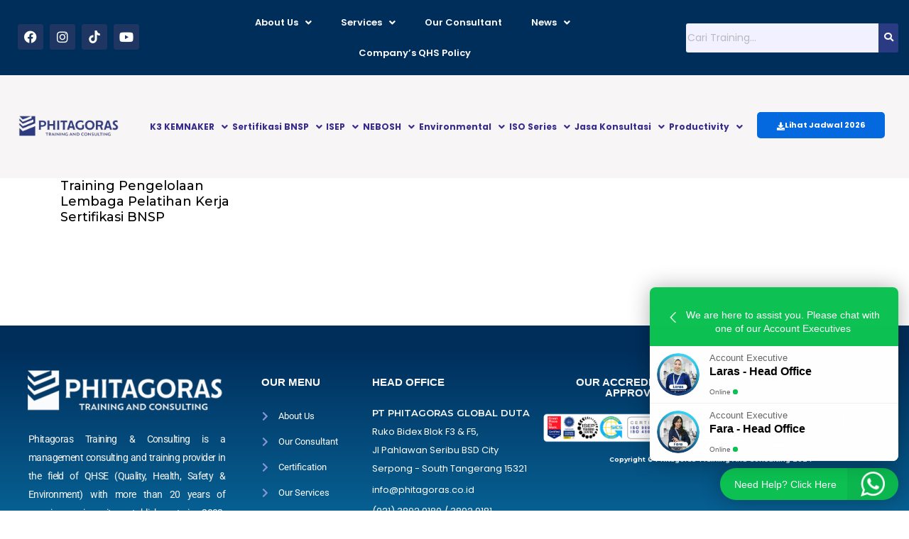

--- FILE ---
content_type: text/html; charset=UTF-8
request_url: https://www.phitagoras.co.id/category/hr/pengelolaan-lembaga-pelatihan-kerja
body_size: 27490
content:
<!DOCTYPE html>
<html lang="en-US">
<head>
	<meta charset="UTF-8" />
	<meta name="viewport" content="width=device-width, initial-scale=1" />
	<link rel="profile" href="https://gmpg.org/xfn/11" />
	<link rel="pingback" href="https://www.phitagoras.co.id/xmlrpc.php" />
	<script type="text/javascript">
/* <![CDATA[ */
window.JetpackScriptData = {"site":{"icon":"https://www.phitagoras.co.id/wp-content/uploads/2018/11/cropped-2.jpeg","title":"Training Ahli K3 - HSE Consultant - Konsultan ISO - NEBOSH Indonesia","host":"unknown","is_wpcom_platform":false}};
/* ]]> */
</script>
<meta name='robots' content='index, follow, max-image-preview:large, max-snippet:-1, max-video-preview:-1' />
	<style>img:is([sizes="auto" i], [sizes^="auto," i]) { contain-intrinsic-size: 3000px 1500px }</style>
	
	<!-- This site is optimized with the Yoast SEO plugin v25.5 - https://yoast.com/wordpress/plugins/seo/ -->
	<title>Pengelolaan Lembaga Pelatihan Kerja | Training Ahli K3 - HSE Consultant - Konsultan ISO - NEBOSH Indonesia</title>
	<meta name="description" content="Pengelolaan Lembaga Pelatihan Kerja (PLPK) merupakan suatu pelatihan dan sertifikasi berbasis kompetensi untuk seorang pelatih/pengajar profesional agar mampu mendesain perencanaan pelatihan," />
	<link rel="canonical" href="https://www.phitagoras.co.id/category/hr/pengelolaan-lembaga-pelatihan-kerja" />
	<meta property="og:locale" content="en_US" />
	<meta property="og:type" content="article" />
	<meta property="og:title" content="Pengelolaan Lembaga Pelatihan Kerja | Training Ahli K3 - HSE Consultant - Konsultan ISO - NEBOSH Indonesia" />
	<meta property="og:description" content="Pengelolaan Lembaga Pelatihan Kerja (PLPK) merupakan suatu pelatihan dan sertifikasi berbasis kompetensi untuk seorang pelatih/pengajar profesional agar mampu mendesain perencanaan pelatihan," />
	<meta property="og:url" content="https://www.phitagoras.co.id/category/hr/pengelolaan-lembaga-pelatihan-kerja" />
	<meta property="og:site_name" content="Training Ahli K3 - HSE Consultant - Konsultan ISO - NEBOSH Indonesia" />
	<meta property="og:image" content="https://www.phitagoras.co.id/wp-content/uploads/2025/06/Thumbnail-logo-phitagoras.png" />
	<meta property="og:image:width" content="350" />
	<meta property="og:image:height" content="204" />
	<meta property="og:image:type" content="image/png" />
	<meta name="twitter:card" content="summary_large_image" />
	<script type="application/ld+json" class="yoast-schema-graph">{"@context":"https://schema.org","@graph":[{"@type":"CollectionPage","@id":"https://www.phitagoras.co.id/category/hr/pengelolaan-lembaga-pelatihan-kerja","url":"https://www.phitagoras.co.id/category/hr/pengelolaan-lembaga-pelatihan-kerja","name":"Pengelolaan Lembaga Pelatihan Kerja | Training Ahli K3 - HSE Consultant - Konsultan ISO - NEBOSH Indonesia","isPartOf":{"@id":"https://www.phitagoras.co.id/#website"},"description":"Pengelolaan Lembaga Pelatihan Kerja (PLPK) merupakan suatu pelatihan dan sertifikasi berbasis kompetensi untuk seorang pelatih/pengajar profesional agar mampu mendesain perencanaan pelatihan,","breadcrumb":{"@id":"https://www.phitagoras.co.id/category/hr/pengelolaan-lembaga-pelatihan-kerja#breadcrumb"},"inLanguage":"en-US"},{"@type":"BreadcrumbList","@id":"https://www.phitagoras.co.id/category/hr/pengelolaan-lembaga-pelatihan-kerja#breadcrumb","itemListElement":[{"@type":"ListItem","position":1,"name":"Home","item":"https://www.phitagoras.co.id/"},{"@type":"ListItem","position":2,"name":"HR","item":"https://www.phitagoras.co.id/category/hr"},{"@type":"ListItem","position":3,"name":"Pengelolaan Lembaga Pelatihan Kerja"}]},{"@type":"WebSite","@id":"https://www.phitagoras.co.id/#website","url":"https://www.phitagoras.co.id/","name":"Training Ahli K3 - HSE Consultant - Konsultan ISO - NEBOSH Indonesia","description":"","publisher":{"@id":"https://www.phitagoras.co.id/#organization"},"potentialAction":[{"@type":"SearchAction","target":{"@type":"EntryPoint","urlTemplate":"https://www.phitagoras.co.id/?s={search_term_string}"},"query-input":{"@type":"PropertyValueSpecification","valueRequired":true,"valueName":"search_term_string"}}],"inLanguage":"en-US"},{"@type":"Organization","@id":"https://www.phitagoras.co.id/#organization","name":"Phitagoras Training and Consulting","url":"https://www.phitagoras.co.id/","logo":{"@type":"ImageObject","inLanguage":"en-US","@id":"https://www.phitagoras.co.id/#/schema/logo/image/","url":"https://www.phitagoras.co.id/wp-content/uploads/2018/11/2.jpeg","contentUrl":"https://www.phitagoras.co.id/wp-content/uploads/2018/11/2.jpeg","width":295,"height":367,"caption":"Phitagoras Training and Consulting"},"image":{"@id":"https://www.phitagoras.co.id/#/schema/logo/image/"},"sameAs":["https://www.facebook.com/phitagoras.consultant/"]}]}</script>
	<!-- / Yoast SEO plugin. -->


<link rel='dns-prefetch' href='//fonts.googleapis.com' />
<link rel='dns-prefetch' href='//ajax.googleapis.com' />
<link rel='dns-prefetch' href='//connect.facebook.net' />
<link rel='dns-prefetch' href='//www.googletagmanager.com' />
<link rel='dns-prefetch' href='//maps.googleapis.com' />
<link rel='dns-prefetch' href='//maps.gstatic.com' />
<link rel='dns-prefetch' href='//fonts.gstatic.com' />
<link rel='dns-prefetch' href='//apis.google.com' />
<link rel='dns-prefetch' href='//google-analytics.com' />
<link rel='dns-prefetch' href='//www.google-analytics.com' />
<link rel='dns-prefetch' href='//ssl.google-analytics.com' />
<link rel='dns-prefetch' href='//youtube.com' />
<link rel='dns-prefetch' href='//api.pinterest.com' />
<link rel='dns-prefetch' href='//cdnjs.cloudflare.com' />
<link rel='dns-prefetch' href='//pixel.wp.com' />
<link rel='dns-prefetch' href='//platform.twitter.com' />
<link rel='dns-prefetch' href='//syndication.twitter.com' />
<link rel='dns-prefetch' href='//platform.instagram.com' />
<link rel='dns-prefetch' href='//disqus.com' />
<link rel='dns-prefetch' href='//sitename.disqus.com' />
<link rel='dns-prefetch' href='//s7.addthis.com' />
<link rel='dns-prefetch' href='//platform.linkedin.com' />
<link rel='dns-prefetch' href='//w.sharethis.com' />
<link rel='dns-prefetch' href='//s.gravatar.com' />
<link rel='dns-prefetch' href='//stats.wp.com' />
<link rel="alternate" type="application/rss+xml" title="Training Ahli K3 - HSE Consultant - Konsultan ISO - NEBOSH Indonesia &raquo; Feed" href="https://www.phitagoras.co.id/feed" />
<link rel="alternate" type="application/rss+xml" title="Training Ahli K3 - HSE Consultant - Konsultan ISO - NEBOSH Indonesia &raquo; Comments Feed" href="https://www.phitagoras.co.id/comments/feed" />
<link rel="alternate" type="application/rss+xml" title="Training Ahli K3 - HSE Consultant - Konsultan ISO - NEBOSH Indonesia &raquo; Pengelolaan Lembaga Pelatihan Kerja Category Feed" href="https://www.phitagoras.co.id/category/hr/pengelolaan-lembaga-pelatihan-kerja/feed" />
<link rel='stylesheet' id='hfe-widgets-style-css' href='https://www.phitagoras.co.id/wp-content/plugins/header-footer-elementor/inc/widgets-css/frontend.css?ver=2.7.0' type='text/css' media='all' />
<style id='wp-emoji-styles-inline-css' type='text/css'>

	img.wp-smiley, img.emoji {
		display: inline !important;
		border: none !important;
		box-shadow: none !important;
		height: 1em !important;
		width: 1em !important;
		margin: 0 0.07em !important;
		vertical-align: -0.1em !important;
		background: none !important;
		padding: 0 !important;
	}
</style>
<link rel='stylesheet' id='wp-block-library-css' href='https://www.phitagoras.co.id/wp-includes/css/dist/block-library/style.min.css?ver=6.7.4' type='text/css' media='all' />
<style id='classic-theme-styles-inline-css' type='text/css'>
/*! This file is auto-generated */
.wp-block-button__link{color:#fff;background-color:#32373c;border-radius:9999px;box-shadow:none;text-decoration:none;padding:calc(.667em + 2px) calc(1.333em + 2px);font-size:1.125em}.wp-block-file__button{background:#32373c;color:#fff;text-decoration:none}
</style>
<style id='global-styles-inline-css' type='text/css'>
:root{--wp--preset--aspect-ratio--square: 1;--wp--preset--aspect-ratio--4-3: 4/3;--wp--preset--aspect-ratio--3-4: 3/4;--wp--preset--aspect-ratio--3-2: 3/2;--wp--preset--aspect-ratio--2-3: 2/3;--wp--preset--aspect-ratio--16-9: 16/9;--wp--preset--aspect-ratio--9-16: 9/16;--wp--preset--color--black: #000000;--wp--preset--color--cyan-bluish-gray: #abb8c3;--wp--preset--color--white: #ffffff;--wp--preset--color--pale-pink: #f78da7;--wp--preset--color--vivid-red: #cf2e2e;--wp--preset--color--luminous-vivid-orange: #ff6900;--wp--preset--color--luminous-vivid-amber: #fcb900;--wp--preset--color--light-green-cyan: #7bdcb5;--wp--preset--color--vivid-green-cyan: #00d084;--wp--preset--color--pale-cyan-blue: #8ed1fc;--wp--preset--color--vivid-cyan-blue: #0693e3;--wp--preset--color--vivid-purple: #9b51e0;--wp--preset--gradient--vivid-cyan-blue-to-vivid-purple: linear-gradient(135deg,rgba(6,147,227,1) 0%,rgb(155,81,224) 100%);--wp--preset--gradient--light-green-cyan-to-vivid-green-cyan: linear-gradient(135deg,rgb(122,220,180) 0%,rgb(0,208,130) 100%);--wp--preset--gradient--luminous-vivid-amber-to-luminous-vivid-orange: linear-gradient(135deg,rgba(252,185,0,1) 0%,rgba(255,105,0,1) 100%);--wp--preset--gradient--luminous-vivid-orange-to-vivid-red: linear-gradient(135deg,rgba(255,105,0,1) 0%,rgb(207,46,46) 100%);--wp--preset--gradient--very-light-gray-to-cyan-bluish-gray: linear-gradient(135deg,rgb(238,238,238) 0%,rgb(169,184,195) 100%);--wp--preset--gradient--cool-to-warm-spectrum: linear-gradient(135deg,rgb(74,234,220) 0%,rgb(151,120,209) 20%,rgb(207,42,186) 40%,rgb(238,44,130) 60%,rgb(251,105,98) 80%,rgb(254,248,76) 100%);--wp--preset--gradient--blush-light-purple: linear-gradient(135deg,rgb(255,206,236) 0%,rgb(152,150,240) 100%);--wp--preset--gradient--blush-bordeaux: linear-gradient(135deg,rgb(254,205,165) 0%,rgb(254,45,45) 50%,rgb(107,0,62) 100%);--wp--preset--gradient--luminous-dusk: linear-gradient(135deg,rgb(255,203,112) 0%,rgb(199,81,192) 50%,rgb(65,88,208) 100%);--wp--preset--gradient--pale-ocean: linear-gradient(135deg,rgb(255,245,203) 0%,rgb(182,227,212) 50%,rgb(51,167,181) 100%);--wp--preset--gradient--electric-grass: linear-gradient(135deg,rgb(202,248,128) 0%,rgb(113,206,126) 100%);--wp--preset--gradient--midnight: linear-gradient(135deg,rgb(2,3,129) 0%,rgb(40,116,252) 100%);--wp--preset--font-size--small: 13px;--wp--preset--font-size--medium: 20px;--wp--preset--font-size--large: 36px;--wp--preset--font-size--x-large: 42px;--wp--preset--spacing--20: 0.44rem;--wp--preset--spacing--30: 0.67rem;--wp--preset--spacing--40: 1rem;--wp--preset--spacing--50: 1.5rem;--wp--preset--spacing--60: 2.25rem;--wp--preset--spacing--70: 3.38rem;--wp--preset--spacing--80: 5.06rem;--wp--preset--shadow--natural: 6px 6px 9px rgba(0, 0, 0, 0.2);--wp--preset--shadow--deep: 12px 12px 50px rgba(0, 0, 0, 0.4);--wp--preset--shadow--sharp: 6px 6px 0px rgba(0, 0, 0, 0.2);--wp--preset--shadow--outlined: 6px 6px 0px -3px rgba(255, 255, 255, 1), 6px 6px rgba(0, 0, 0, 1);--wp--preset--shadow--crisp: 6px 6px 0px rgba(0, 0, 0, 1);}:where(.is-layout-flex){gap: 0.5em;}:where(.is-layout-grid){gap: 0.5em;}body .is-layout-flex{display: flex;}.is-layout-flex{flex-wrap: wrap;align-items: center;}.is-layout-flex > :is(*, div){margin: 0;}body .is-layout-grid{display: grid;}.is-layout-grid > :is(*, div){margin: 0;}:where(.wp-block-columns.is-layout-flex){gap: 2em;}:where(.wp-block-columns.is-layout-grid){gap: 2em;}:where(.wp-block-post-template.is-layout-flex){gap: 1.25em;}:where(.wp-block-post-template.is-layout-grid){gap: 1.25em;}.has-black-color{color: var(--wp--preset--color--black) !important;}.has-cyan-bluish-gray-color{color: var(--wp--preset--color--cyan-bluish-gray) !important;}.has-white-color{color: var(--wp--preset--color--white) !important;}.has-pale-pink-color{color: var(--wp--preset--color--pale-pink) !important;}.has-vivid-red-color{color: var(--wp--preset--color--vivid-red) !important;}.has-luminous-vivid-orange-color{color: var(--wp--preset--color--luminous-vivid-orange) !important;}.has-luminous-vivid-amber-color{color: var(--wp--preset--color--luminous-vivid-amber) !important;}.has-light-green-cyan-color{color: var(--wp--preset--color--light-green-cyan) !important;}.has-vivid-green-cyan-color{color: var(--wp--preset--color--vivid-green-cyan) !important;}.has-pale-cyan-blue-color{color: var(--wp--preset--color--pale-cyan-blue) !important;}.has-vivid-cyan-blue-color{color: var(--wp--preset--color--vivid-cyan-blue) !important;}.has-vivid-purple-color{color: var(--wp--preset--color--vivid-purple) !important;}.has-black-background-color{background-color: var(--wp--preset--color--black) !important;}.has-cyan-bluish-gray-background-color{background-color: var(--wp--preset--color--cyan-bluish-gray) !important;}.has-white-background-color{background-color: var(--wp--preset--color--white) !important;}.has-pale-pink-background-color{background-color: var(--wp--preset--color--pale-pink) !important;}.has-vivid-red-background-color{background-color: var(--wp--preset--color--vivid-red) !important;}.has-luminous-vivid-orange-background-color{background-color: var(--wp--preset--color--luminous-vivid-orange) !important;}.has-luminous-vivid-amber-background-color{background-color: var(--wp--preset--color--luminous-vivid-amber) !important;}.has-light-green-cyan-background-color{background-color: var(--wp--preset--color--light-green-cyan) !important;}.has-vivid-green-cyan-background-color{background-color: var(--wp--preset--color--vivid-green-cyan) !important;}.has-pale-cyan-blue-background-color{background-color: var(--wp--preset--color--pale-cyan-blue) !important;}.has-vivid-cyan-blue-background-color{background-color: var(--wp--preset--color--vivid-cyan-blue) !important;}.has-vivid-purple-background-color{background-color: var(--wp--preset--color--vivid-purple) !important;}.has-black-border-color{border-color: var(--wp--preset--color--black) !important;}.has-cyan-bluish-gray-border-color{border-color: var(--wp--preset--color--cyan-bluish-gray) !important;}.has-white-border-color{border-color: var(--wp--preset--color--white) !important;}.has-pale-pink-border-color{border-color: var(--wp--preset--color--pale-pink) !important;}.has-vivid-red-border-color{border-color: var(--wp--preset--color--vivid-red) !important;}.has-luminous-vivid-orange-border-color{border-color: var(--wp--preset--color--luminous-vivid-orange) !important;}.has-luminous-vivid-amber-border-color{border-color: var(--wp--preset--color--luminous-vivid-amber) !important;}.has-light-green-cyan-border-color{border-color: var(--wp--preset--color--light-green-cyan) !important;}.has-vivid-green-cyan-border-color{border-color: var(--wp--preset--color--vivid-green-cyan) !important;}.has-pale-cyan-blue-border-color{border-color: var(--wp--preset--color--pale-cyan-blue) !important;}.has-vivid-cyan-blue-border-color{border-color: var(--wp--preset--color--vivid-cyan-blue) !important;}.has-vivid-purple-border-color{border-color: var(--wp--preset--color--vivid-purple) !important;}.has-vivid-cyan-blue-to-vivid-purple-gradient-background{background: var(--wp--preset--gradient--vivid-cyan-blue-to-vivid-purple) !important;}.has-light-green-cyan-to-vivid-green-cyan-gradient-background{background: var(--wp--preset--gradient--light-green-cyan-to-vivid-green-cyan) !important;}.has-luminous-vivid-amber-to-luminous-vivid-orange-gradient-background{background: var(--wp--preset--gradient--luminous-vivid-amber-to-luminous-vivid-orange) !important;}.has-luminous-vivid-orange-to-vivid-red-gradient-background{background: var(--wp--preset--gradient--luminous-vivid-orange-to-vivid-red) !important;}.has-very-light-gray-to-cyan-bluish-gray-gradient-background{background: var(--wp--preset--gradient--very-light-gray-to-cyan-bluish-gray) !important;}.has-cool-to-warm-spectrum-gradient-background{background: var(--wp--preset--gradient--cool-to-warm-spectrum) !important;}.has-blush-light-purple-gradient-background{background: var(--wp--preset--gradient--blush-light-purple) !important;}.has-blush-bordeaux-gradient-background{background: var(--wp--preset--gradient--blush-bordeaux) !important;}.has-luminous-dusk-gradient-background{background: var(--wp--preset--gradient--luminous-dusk) !important;}.has-pale-ocean-gradient-background{background: var(--wp--preset--gradient--pale-ocean) !important;}.has-electric-grass-gradient-background{background: var(--wp--preset--gradient--electric-grass) !important;}.has-midnight-gradient-background{background: var(--wp--preset--gradient--midnight) !important;}.has-small-font-size{font-size: var(--wp--preset--font-size--small) !important;}.has-medium-font-size{font-size: var(--wp--preset--font-size--medium) !important;}.has-large-font-size{font-size: var(--wp--preset--font-size--large) !important;}.has-x-large-font-size{font-size: var(--wp--preset--font-size--x-large) !important;}
:where(.wp-block-post-template.is-layout-flex){gap: 1.25em;}:where(.wp-block-post-template.is-layout-grid){gap: 1.25em;}
:where(.wp-block-columns.is-layout-flex){gap: 2em;}:where(.wp-block-columns.is-layout-grid){gap: 2em;}
:root :where(.wp-block-pullquote){font-size: 1.5em;line-height: 1.6;}
</style>
<link rel='stylesheet' id='stm-stm-css' href='https://www.phitagoras.co.id/wp-content/uploads/stm_fonts/stm/stm.css?ver=1.0' type='text/css' media='all' />
<link rel='stylesheet' id='kk-star-ratings-css' href='https://www.phitagoras.co.id/wp-content/plugins/kk-star-ratings/src/core/public/css/kk-star-ratings.min.css?ver=5.4.10.2' type='text/css' media='all' />
<link rel='stylesheet' id='okewa-ui-animate-css' href='https://www.phitagoras.co.id/wp-content/plugins/okewa/assets/css/animate.min.css?ver=6.7.4' type='text/css' media='all' />
<link rel='stylesheet' id='okewa-ui-style-css' href='https://www.phitagoras.co.id/wp-content/plugins/okewa/assets/css/okewa-ui-style.css?ver=6.7.4' type='text/css' media='all' />
<link rel='stylesheet' id='pafe-extension-style-free-css' href='https://www.phitagoras.co.id/wp-content/plugins/piotnet-addons-for-elementor/assets/css/minify/extension.min.css?ver=2.4.36' type='text/css' media='all' />
<link rel='stylesheet' id='contact-form-7-css' href='https://www.phitagoras.co.id/wp-content/plugins/contact-form-7/includes/css/styles.css?ver=6.0.6' type='text/css' media='all' />
<style id='contact-form-7-inline-css' type='text/css'>
.wpcf7 .wpcf7-recaptcha iframe {margin-bottom: 0;}.wpcf7 .wpcf7-recaptcha[data-align="center"] > div {margin: 0 auto;}.wpcf7 .wpcf7-recaptcha[data-align="right"] > div {margin: 0 0 0 auto;}
</style>
<link rel='stylesheet' id='wpcf7-redirect-script-frontend-css' href='https://www.phitagoras.co.id/wp-content/plugins/wpcf7-redirect/build/assets/frontend-script.css?ver=c45b3000f278e6247490' type='text/css' media='all' />
<link rel='stylesheet' id='hfe-style-css' href='https://www.phitagoras.co.id/wp-content/plugins/header-footer-elementor/assets/css/header-footer-elementor.css?ver=2.7.0' type='text/css' media='all' />
<link rel='stylesheet' id='elementor-icons-css' href='https://www.phitagoras.co.id/wp-content/plugins/elementor/assets/lib/eicons/css/elementor-icons.min.css?ver=5.46.0' type='text/css' media='all' />
<link rel='stylesheet' id='elementor-frontend-css' href='https://www.phitagoras.co.id/wp-content/plugins/elementor/assets/css/frontend.min.css?ver=3.34.2' type='text/css' media='all' />
<link rel='stylesheet' id='elementor-post-38441-css' href='https://www.phitagoras.co.id/wp-content/uploads/elementor/css/post-38441.css?ver=1768933224' type='text/css' media='all' />
<link rel='stylesheet' id='font-awesome-5-all-css' href='https://www.phitagoras.co.id/wp-content/plugins/elementor/assets/lib/font-awesome/css/all.min.css?ver=3.34.2' type='text/css' media='all' />
<link rel='stylesheet' id='font-awesome-4-shim-css' href='https://www.phitagoras.co.id/wp-content/plugins/elementor/assets/lib/font-awesome/css/v4-shims.min.css?ver=3.34.2' type='text/css' media='all' />
<link rel='stylesheet' id='elementor-post-53119-css' href='https://www.phitagoras.co.id/wp-content/uploads/elementor/css/post-53119.css?ver=1768933225' type='text/css' media='all' />
<link rel='stylesheet' id='elementor-post-53113-css' href='https://www.phitagoras.co.id/wp-content/uploads/elementor/css/post-53113.css?ver=1768933225' type='text/css' media='all' />
<link rel='stylesheet' id='hide-admin-bar-based-on-user-roles-css' href='https://www.phitagoras.co.id/wp-content/plugins/hide-admin-bar-based-on-user-roles/public/css/hide-admin-bar-based-on-user-roles-public.css?ver=6.0.0' type='text/css' media='all' />
<link rel='stylesheet' id='bootstrap-css' href='https://www.phitagoras.co.id/wp-content/themes/consulting/assets/css/bootstrap.min.css?ver=6.5.6' type='text/css' media='all' />
<link rel='stylesheet' id='font-awesome-css' href='https://www.phitagoras.co.id/wp-content/themes/consulting/assets/css/font-awesome.min.css?ver=6.5.6' type='text/css' media='all' />
<link rel='stylesheet' id='consulting-style-css' href='https://www.phitagoras.co.id/wp-content/themes/consulting/style.css?ver=6.5.6' type='text/css' media='all' />
<link rel='stylesheet' id='consulting-layout-css' href='https://www.phitagoras.co.id/wp-content/themes/consulting/assets/css/layouts/layout_1/main.css?ver=6.5.6' type='text/css' media='all' />
<style id='consulting-layout-inline-css' type='text/css'>
.mtc, .mtc_h:hover{
					color: #002e5b!important
				}.stc, .stc_h:hover{
					color: #6c98e1!important
				}.ttc, .ttc_h:hover{
					color: #fde428!important
				}.mbc, .mbc_h:hover, .stm-search .stm_widget_search button{
					background-color: #002e5b!important
				}.sbc, .sbc_h:hover{
					background-color: #6c98e1!important
				}.tbc, .tbc_h:hover{
					background-color: #fde428!important
				}.mbdc, .mbdc_h:hover{
					border-color: #002e5b!important
				}.sbdc, .sbdc_h:hover{
					border-color: #6c98e1!important
				}.tbdc, .tbdc_h:hover{
					border-color: #fde428!important
				}
</style>
<link rel='stylesheet' id='select2-css' href='https://www.phitagoras.co.id/wp-content/themes/consulting/assets/css/select2.min.css?ver=6.5.6' type='text/css' media='all' />
<link rel='stylesheet' id='header_builder-css' href='https://www.phitagoras.co.id/wp-content/themes/consulting/assets/css/header_builder.css?ver=6.5.6' type='text/css' media='all' />
<link rel='stylesheet' id='consulting-default-font-css' href='https://fonts.googleapis.com/css?family=Poppins%3A100%2C100italic%2C200%2C200italic%2C300%2C300italic%2Cregular%2Citalic%2C500%2C500italic%2C600%2C600italic%2C700%2C700italic%2C800%2C800italic%2C900%2C900italic%7CMontserrat%3A100%2C100italic%2C200%2C200italic%2C300%2C300italic%2Cregular%2Citalic%2C500%2C500italic%2C600%2C600italic%2C700%2C700italic%2C800%2C800italic%2C900%2C900italic&#038;ver=6.5.6' type='text/css' media='all' />
<link rel='stylesheet' id='consulting-theme-options-css' href='https://www.phitagoras.co.id/wp-content/uploads/stm_uploads/theme_options.css?ver=6.5.6' type='text/css' media='all' />
<link rel='stylesheet' id='consulting-global-styles-css' href='https://www.phitagoras.co.id/wp-content/themes/consulting/assets/css/layouts/global_styles/main.css?ver=6.5.6' type='text/css' media='all' />
<style id='consulting-global-styles-inline-css' type='text/css'>
	
		.elementor-widget-video .eicon-play {
			border-color: #fde428;
			background-color: #fde428;
		}
		.elementor-widget-wp-widget-nav_menu ul li,
		.elementor-widget-wp-widget-nav_menu ul li a {
			color: #002e5b;
		}
		.elementor-widget-wp-widget-nav_menu ul li.current-cat:hover > a,
		.elementor-widget-wp-widget-nav_menu ul li.current-cat > a,
		.elementor-widget-wp-widget-nav_menu ul li.current-menu-item:hover > a,
		.elementor-widget-wp-widget-nav_menu ul li.current-menu-item > a,
		.elementor-widget-wp-widget-nav_menu ul li.current_page_item:hover > a,
		.elementor-widget-wp-widget-nav_menu ul li.current_page_item > a,
		.elementor-widget-wp-widget-nav_menu ul li:hover > a {
			border-left-color: #6c98e1;
		}
		div.elementor-widget-button a.elementor-button,
		div.elementor-widget-button .elementor-button {
			background-color: #002e5b;
		}
		div.elementor-widget-button a.elementor-button:hover,
		div.elementor-widget-button .elementor-button:hover {
			background-color: #fde428;
			color: #002e5b;
		}
		.elementor-default .elementor-text-editor ul:not(.elementor-editor-element-settings) li:before,
		.elementor-default .elementor-widget-text-editor ul:not(.elementor-editor-element-settings) li:before {
			color: #6c98e1;
		}
		.consulting_elementor_wrapper .elementor-tabs .elementor-tabs-content-wrapper .elementor-tab-mobile-title,
		.consulting_elementor_wrapper .elementor-tabs .elementor-tabs-wrapper .elementor-tab-title {
			background-color: #fde428;
		}
		.consulting_elementor_wrapper .elementor-tabs .elementor-tabs-content-wrapper .elementor-tab-mobile-title,
		.consulting_elementor_wrapper .elementor-tabs .elementor-tabs-wrapper .elementor-tab-title a {
			color: #002e5b;
		}
		.consulting_elementor_wrapper .elementor-tabs .elementor-tabs-content-wrapper .elementor-tab-mobile-title.elementor-active,
		.consulting_elementor_wrapper .elementor-tabs .elementor-tabs-wrapper .elementor-tab-title.elementor-active {
			background-color: #002e5b;
		}
		.consulting_elementor_wrapper .elementor-tabs .elementor-tabs-content-wrapper .elementor-tab-mobile-title.elementor-active,
		.consulting_elementor_wrapper .elementor-tabs .elementor-tabs-wrapper .elementor-tab-title.elementor-active a {
			color: #fde428;
		}
		.radial-progress .circle .mask .fill {
			background-color: #fde428;
		}
	

	
	:root {
	--con_base_color: #002e5b;
	--con_secondary_color: #6c98e1;
	--con_third_color: #fde428;
	--con_primary_font_family: Poppins;
	--con_secondary_font_family: Montserrat;
	}
	
	:root {
	--con_top_bar_shadow_params: 0px 0px 0px 0px;--con_header_button_border_radius: 50px 50px 50px 50px;--con_header_button_text_transform: uppercase;--con_header_button_font_size: 14px;--con_header_button_mobile_text_transform: uppercase;--con_header_nav_menu_link_text_transform: normal;--con_header_nav_menu_link_font_weight: 100;--con_header_nav_menu_level_1_link_text_transform: normal;--con_header_nav_menu_level_2_link_text_transform: normal;--con_header_mega_menu_title_transform: normal;--con_header_mega_menu_link_text_transform: normal;	}
	
	:root {
	--con_title_box_bg_attachment: scroll;--con_title_box_bg_repeat: no-repeat;	}
	
</style>
<link rel='stylesheet' id='hfe-elementor-icons-css' href='https://www.phitagoras.co.id/wp-content/plugins/elementor/assets/lib/eicons/css/elementor-icons.min.css?ver=5.34.0' type='text/css' media='all' />
<link rel='stylesheet' id='hfe-icons-list-css' href='https://www.phitagoras.co.id/wp-content/plugins/elementor/assets/css/widget-icon-list.min.css?ver=3.24.3' type='text/css' media='all' />
<link rel='stylesheet' id='hfe-social-icons-css' href='https://www.phitagoras.co.id/wp-content/plugins/elementor/assets/css/widget-social-icons.min.css?ver=3.24.0' type='text/css' media='all' />
<link rel='stylesheet' id='hfe-social-share-icons-brands-css' href='https://www.phitagoras.co.id/wp-content/plugins/elementor/assets/lib/font-awesome/css/brands.css?ver=5.15.3' type='text/css' media='all' />
<link rel='stylesheet' id='hfe-social-share-icons-fontawesome-css' href='https://www.phitagoras.co.id/wp-content/plugins/elementor/assets/lib/font-awesome/css/fontawesome.css?ver=5.15.3' type='text/css' media='all' />
<link rel='stylesheet' id='hfe-nav-menu-icons-css' href='https://www.phitagoras.co.id/wp-content/plugins/elementor/assets/lib/font-awesome/css/solid.css?ver=5.15.3' type='text/css' media='all' />
<link rel='stylesheet' id='hfe-widget-blockquote-css' href='https://www.phitagoras.co.id/wp-content/plugins/elementor-pro/assets/css/widget-blockquote.min.css?ver=3.25.0' type='text/css' media='all' />
<link rel='stylesheet' id='hfe-mega-menu-css' href='https://www.phitagoras.co.id/wp-content/plugins/elementor-pro/assets/css/widget-mega-menu.min.css?ver=3.26.2' type='text/css' media='all' />
<link rel='stylesheet' id='hfe-nav-menu-widget-css' href='https://www.phitagoras.co.id/wp-content/plugins/elementor-pro/assets/css/widget-nav-menu.min.css?ver=3.26.0' type='text/css' media='all' />
<link rel='stylesheet' id='ekit-widget-styles-css' href='https://www.phitagoras.co.id/wp-content/plugins/elementskit-lite/widgets/init/assets/css/widget-styles.css?ver=3.7.7' type='text/css' media='all' />
<link rel='stylesheet' id='ekit-responsive-css' href='https://www.phitagoras.co.id/wp-content/plugins/elementskit-lite/widgets/init/assets/css/responsive.css?ver=3.7.7' type='text/css' media='all' />
<link rel='stylesheet' id='widget-icon-list-css' href='https://www.phitagoras.co.id/wp-content/plugins/elementor/assets/css/widget-icon-list.min.css?ver=3.34.2' type='text/css' media='all' />
<link rel='stylesheet' id='cf7cw_style-css' href='https://www.phitagoras.co.id/wp-content/plugins/connect-contact-form-7-to-social-apps/assets/css/cf7cw-front-style.css?ver=2.1.2' type='text/css' media='all' />
<link rel='stylesheet' id='elementor-gf-local-roboto-css' href='https://www.phitagoras.co.id/wp-content/uploads/elementor/google-fonts/css/roboto.css?ver=1742278759' type='text/css' media='all' />
<link rel='stylesheet' id='elementor-gf-local-robotoslab-css' href='https://www.phitagoras.co.id/wp-content/uploads/elementor/google-fonts/css/robotoslab.css?ver=1742278768' type='text/css' media='all' />
<link rel='stylesheet' id='elementor-gf-local-poppins-css' href='https://www.phitagoras.co.id/wp-content/uploads/elementor/google-fonts/css/poppins.css?ver=1742278772' type='text/css' media='all' />
<link rel='stylesheet' id='elementor-icons-shared-0-css' href='https://www.phitagoras.co.id/wp-content/plugins/elementor/assets/lib/font-awesome/css/fontawesome.min.css?ver=5.15.3' type='text/css' media='all' />
<link rel='stylesheet' id='elementor-icons-fa-brands-css' href='https://www.phitagoras.co.id/wp-content/plugins/elementor/assets/lib/font-awesome/css/brands.min.css?ver=5.15.3' type='text/css' media='all' />
<link rel='stylesheet' id='elementor-icons-fa-solid-css' href='https://www.phitagoras.co.id/wp-content/plugins/elementor/assets/lib/font-awesome/css/solid.min.css?ver=5.15.3' type='text/css' media='all' />
<link rel='stylesheet' id='elementor-icons-fa-regular-css' href='https://www.phitagoras.co.id/wp-content/plugins/elementor/assets/lib/font-awesome/css/regular.min.css?ver=5.15.3' type='text/css' media='all' />
<script type="text/javascript" src="https://www.phitagoras.co.id/wp-includes/js/jquery/jquery.min.js?ver=3.7.1" id="jquery-core-js"></script>
<script type="text/javascript" src="https://www.phitagoras.co.id/wp-includes/js/jquery/jquery-migrate.min.js?ver=3.4.1" id="jquery-migrate-js"></script>
<script type="text/javascript" id="jquery-js-after">
/* <![CDATA[ */
!function($){"use strict";$(document).ready(function(){$(this).scrollTop()>100&&$(".hfe-scroll-to-top-wrap").removeClass("hfe-scroll-to-top-hide"),$(window).scroll(function(){$(this).scrollTop()<100?$(".hfe-scroll-to-top-wrap").fadeOut(300):$(".hfe-scroll-to-top-wrap").fadeIn(300)}),$(".hfe-scroll-to-top-wrap").on("click",function(){$("html, body").animate({scrollTop:0},300);return!1})})}(jQuery);
!function($){'use strict';$(document).ready(function(){var bar=$('.hfe-reading-progress-bar');if(!bar.length)return;$(window).on('scroll',function(){var s=$(window).scrollTop(),d=$(document).height()-$(window).height(),p=d? s/d*100:0;bar.css('width',p+'%')});});}(jQuery);
/* ]]> */
</script>
<script type="text/javascript" id="okewa-ui-js-js-extra">
/* <![CDATA[ */
var okewa_ui_data = {"z_index":"1"};
/* ]]> */
</script>
<script type="text/javascript" src="https://www.phitagoras.co.id/wp-content/plugins/okewa/assets/js/okewa-ui-js.js?ver=6.7.4" id="okewa-ui-js-js"></script>
<script type="text/javascript" src="https://www.phitagoras.co.id/wp-content/plugins/okewa/assets/js/js.cookie.min.js?ver=6.7.4" id="okewa-cookie-js-js"></script>
<script type="text/javascript" src="https://www.phitagoras.co.id/wp-content/plugins/piotnet-addons-for-elementor/assets/js/minify/extension.min.js?ver=2.4.36" id="pafe-extension-free-js"></script>
<script type="text/javascript" src="https://www.phitagoras.co.id/wp-content/plugins/elementor/assets/lib/font-awesome/js/v4-shims.min.js?ver=3.34.2" id="font-awesome-4-shim-js"></script>
<script type="text/javascript" src="https://www.phitagoras.co.id/wp-content/plugins/hide-admin-bar-based-on-user-roles/public/js/hide-admin-bar-based-on-user-roles-public.js?ver=6.0.0" id="hide-admin-bar-based-on-user-roles-js"></script>
<link rel="https://api.w.org/" href="https://www.phitagoras.co.id/wp-json/" /><link rel="alternate" title="JSON" type="application/json" href="https://www.phitagoras.co.id/wp-json/wp/v2/categories/1104" /><link rel="EditURI" type="application/rsd+xml" title="RSD" href="https://www.phitagoras.co.id/xmlrpc.php?rsd" />
<meta name="generator" content="WordPress 6.7.4" />
<!-- Google Tag Manager -->
<script>(function(w,d,s,l,i){w[l]=w[l]||[];w[l].push({'gtm.start':
new Date().getTime(),event:'gtm.js'});var f=d.getElementsByTagName(s)[0],
j=d.createElement(s),dl=l!='dataLayer'?'&l='+l:'';j.async=true;j.src=
'https://www.googletagmanager.com/gtm.js?id='+i+dl;f.parentNode.insertBefore(j,f);
})(window,document,'script','dataLayer','GTM-M3KZT6F');</script>
<!-- End Google Tag Manager -->
<!--BEGIN: TRACKING CODE MANAGER (v2.5.0) BY INTELLYWP.COM IN HEAD//-->
<!-- Google Tag Manager -->
<script>(function(w,d,s,l,i){w[l]=w[l]||[];w[l].push({'gtm.start':
new Date().getTime(),event:'gtm.js'});var f=d.getElementsByTagName(s)[0],
j=d.createElement(s),dl=l!='dataLayer'?'&l='+l:'';j.async=true;j.src=
'https://www.googletagmanager.com/gtm.js?id='+i+dl;f.parentNode.insertBefore(j,f);
})(window,document,'script','dataLayer','GTM-MSPV4BX');</script>
<!-- End Google Tag Manager -->
<!--END: https://wordpress.org/plugins/tracking-code-manager IN HEAD//-->		<script type="text/javascript">
			var ajaxurl 					 = 'https://www.phitagoras.co.id/wp-admin/admin-ajax.php';
			var stm_ajax_load_events 		 = '3ce2517f9a';
			var stm_ajax_load_portfolio 	 = '7684236f19';
			var stm_ajax_add_event_member_sc = 'c7a55d2538';
			var stm_custom_register 		 = '5c03e43e97';
			var stm_get_prices 				 = 'dd3755d666';
			var stm_get_history 			 = 'acd2293a29';
			var stm_ajax_add_review 		 = '77e9bf4441';
			var stm_ajax_add_pear_hb 		 = '2b7e8bfedd';
		</script>
		<meta name="generator" content="Elementor 3.34.2; features: additional_custom_breakpoints; settings: css_print_method-external, google_font-enabled, font_display-swap">
			<style>
				.e-con.e-parent:nth-of-type(n+4):not(.e-lazyloaded):not(.e-no-lazyload),
				.e-con.e-parent:nth-of-type(n+4):not(.e-lazyloaded):not(.e-no-lazyload) * {
					background-image: none !important;
				}
				@media screen and (max-height: 1024px) {
					.e-con.e-parent:nth-of-type(n+3):not(.e-lazyloaded):not(.e-no-lazyload),
					.e-con.e-parent:nth-of-type(n+3):not(.e-lazyloaded):not(.e-no-lazyload) * {
						background-image: none !important;
					}
				}
				@media screen and (max-height: 640px) {
					.e-con.e-parent:nth-of-type(n+2):not(.e-lazyloaded):not(.e-no-lazyload),
					.e-con.e-parent:nth-of-type(n+2):not(.e-lazyloaded):not(.e-no-lazyload) * {
						background-image: none !important;
					}
				}
			</style>
			<meta name="generator" content="Powered by Slider Revolution 6.6.12 - responsive, Mobile-Friendly Slider Plugin for WordPress with comfortable drag and drop interface." />
<link rel="icon" href="https://www.phitagoras.co.id/wp-content/uploads/2018/11/cropped-2-32x32.jpeg" sizes="32x32" />
<link rel="icon" href="https://www.phitagoras.co.id/wp-content/uploads/2018/11/cropped-2-192x192.jpeg" sizes="192x192" />
<link rel="apple-touch-icon" href="https://www.phitagoras.co.id/wp-content/uploads/2018/11/cropped-2-180x180.jpeg" />
<meta name="msapplication-TileImage" content="https://www.phitagoras.co.id/wp-content/uploads/2018/11/cropped-2-270x270.jpeg" />
<script>function setREVStartSize(e){
			//window.requestAnimationFrame(function() {
				window.RSIW = window.RSIW===undefined ? window.innerWidth : window.RSIW;
				window.RSIH = window.RSIH===undefined ? window.innerHeight : window.RSIH;
				try {
					var pw = document.getElementById(e.c).parentNode.offsetWidth,
						newh;
					pw = pw===0 || isNaN(pw) || (e.l=="fullwidth" || e.layout=="fullwidth") ? window.RSIW : pw;
					e.tabw = e.tabw===undefined ? 0 : parseInt(e.tabw);
					e.thumbw = e.thumbw===undefined ? 0 : parseInt(e.thumbw);
					e.tabh = e.tabh===undefined ? 0 : parseInt(e.tabh);
					e.thumbh = e.thumbh===undefined ? 0 : parseInt(e.thumbh);
					e.tabhide = e.tabhide===undefined ? 0 : parseInt(e.tabhide);
					e.thumbhide = e.thumbhide===undefined ? 0 : parseInt(e.thumbhide);
					e.mh = e.mh===undefined || e.mh=="" || e.mh==="auto" ? 0 : parseInt(e.mh,0);
					if(e.layout==="fullscreen" || e.l==="fullscreen")
						newh = Math.max(e.mh,window.RSIH);
					else{
						e.gw = Array.isArray(e.gw) ? e.gw : [e.gw];
						for (var i in e.rl) if (e.gw[i]===undefined || e.gw[i]===0) e.gw[i] = e.gw[i-1];
						e.gh = e.el===undefined || e.el==="" || (Array.isArray(e.el) && e.el.length==0)? e.gh : e.el;
						e.gh = Array.isArray(e.gh) ? e.gh : [e.gh];
						for (var i in e.rl) if (e.gh[i]===undefined || e.gh[i]===0) e.gh[i] = e.gh[i-1];
											
						var nl = new Array(e.rl.length),
							ix = 0,
							sl;
						e.tabw = e.tabhide>=pw ? 0 : e.tabw;
						e.thumbw = e.thumbhide>=pw ? 0 : e.thumbw;
						e.tabh = e.tabhide>=pw ? 0 : e.tabh;
						e.thumbh = e.thumbhide>=pw ? 0 : e.thumbh;
						for (var i in e.rl) nl[i] = e.rl[i]<window.RSIW ? 0 : e.rl[i];
						sl = nl[0];
						for (var i in nl) if (sl>nl[i] && nl[i]>0) { sl = nl[i]; ix=i;}
						var m = pw>(e.gw[ix]+e.tabw+e.thumbw) ? 1 : (pw-(e.tabw+e.thumbw)) / (e.gw[ix]);
						newh =  (e.gh[ix] * m) + (e.tabh + e.thumbh);
					}
					var el = document.getElementById(e.c);
					if (el!==null && el) el.style.height = newh+"px";
					el = document.getElementById(e.c+"_wrapper");
					if (el!==null && el) {
						el.style.height = newh+"px";
						el.style.display = "block";
					}
				} catch(e){
					console.log("Failure at Presize of Slider:" + e)
				}
			//});
		  };</script>
		<style type="text/css" id="wp-custom-css">
			.stm_post_info {
display: none;
}
.h1:after, .h2:after, .h3:after, .h4:after, .h5:after, .h6:after, h1:after, h2:after, h3:after, h4:after, h5:after, h6:after {
    content: '';
    display: block;
    width: 35px;
    height: 6px;
    background: #fde42800;
    border-radius: 3px;
    margin: 4px 0 0;
}
.posts_grid .post_thumbnail a:before, .posts_grid h5:before, .posts_grid>ul:after, .project_info .project_info_wr:after, .project_info .project_info_wr:before, .stm_testimonials .item .testimonial:after {
    content: '';
	display: none;
}
.posts_grid h5 a {
    color: #000;
}
.posts_grid .post_date {
    vertical-align: middle;
    font-size: 13px;
    line-height: 13px;
	display: none;
}
.wpcf7-form-control.has-spinner.wpcf7-submit {
	background-color:#002e5b;
	color:white;
}
.form-control, .input-group .form-control, .post-password-form input[type=password], .woocommerce form .form-row input.input-text, .woocommerce form .form-row textarea, .wpcf7-form-control, body .woocommerce-cart table.cart td.actions .coupon .input-text {
    font-size: 13px;
    line-height: 18px;
    color: #222;
    background: #ffffff;
    border: none;
    box-shadow: none;
    outline: 0;
    padding: 16px 30px 15px;
    border-radius: 1;
    transition: all .3s ease;
    box-sizing: border-box !important;
    width: 100%;
    display: block;
    height: 77px;
    border: 1px solid #ccc;
    border-radius: 4px;
}
.select2-container.select2-container--default .select2-selection--single {
    border-radius: 0;
    border: 1px solid #cacaca;
    height: 49px;
    line-height: 1;
		background:white;
    font-size: 13px;
}
#okewa-floating_popup .okewa-multiple_cs .okewa-header img.okewa-avatar {
    position: relative;
    margin-left: -50px;
    left: 20px;
    border: 2px solid #fff;
    border-radius: 60px;
    vertical-align: middle;
    display: none;
}
#okewa-floating_popup .okewa-header .okewa-intro {
    margin-bottom: 0;
    margin-top: 15px;
    margin-left: 25px;
}
#okewa-floating_cta .okewa-fc_icon {
    position: relative;
    z-index: 2;
    height: 45px;
    padding: 10px 12px;
    border-radius: 0 15px 0 0;
    background: rgba(0, 0, 0, .05);
    float: right;
    transition: background-color .5s ease;
}
.okewa-style_2 #okewa-floating_cta .okewa-fc_text {
    padding: 16px 15px 15px 20px;
}
.okewa-style_2 #okewa-floating_cta .okewa-fc_icon {
    padding: 5px 19px;
	
}
#okewa-floating_popup .okewa-multiple_cs .okewa-chat {
    padding: 0;
    background: #fff;
    max-height: 87mm;
    overflow-y: auto;
}
.consulting_elementor_wrapper .elementor-tabs .elementor-tabs-content-wrapper .elementor-tab-mobile-title.elementor-active, .consulting_elementor_wrapper .elementor-tabs .elementor-tabs-wrapper .elementor-tab-title.elementor-active {
    background-color: #d2d2d2;
}
.consulting_elementor_wrapper .elementor-tabs .elementor-tabs-content-wrapper .elementor-tab-mobile-title, .consulting_elementor_wrapper .elementor-tabs .elementor-tabs-wrapper .elementor-tab-title {
    background-color: #002e5b;
}
.consulting_elementor_wrapper .elementor-tabs .elementor-tabs-content-wrapper .elementor-tab-mobile-title.elementor-active, .consulting_elementor_wrapper .elementor-tabs .elementor-tabs-wrapper .elementor-tab-title.elementor-active a {
    color: #000000;
}
.elementor-5285 .elementor-element.elementor-element-50d43df1 .elementor-tab-title, .elementor-5285 .elementor-element.elementor-element-50d43df1 .elementor-tab-title a {
    color: #f7f7f7;
    background-color: #002e5b;
}
.elementor-5285 .elementor-element.elementor-element-72984eaf .elementor-tab-title, .elementor-5285 .elementor-element.elementor-element-72984eaf .elementor-tab-title a {
    color: #FFFFFF;
    background-color: #002e5b;
}		</style>
		<meta name="generator" content="WP Rocket 3.18.3" data-wpr-features="wpr_image_dimensions wpr_preload_links wpr_desktop wpr_dns_prefetch" /></head>

<body data-rsssl=1 class="archive category category-pengelolaan-lembaga-pelatihan-kerja category-1104 ehf-header ehf-footer ehf-template-consulting ehf-stylesheet-consulting site_layout_1  mobile_grid_landscape elementor-default elementor-kit-38441">

<!--BEGIN: TRACKING CODE MANAGER (v2.5.0) BY INTELLYWP.COM IN BODY//-->
<!-- Google Tag Manager (noscript) -->
<noscript><iframe src="https://www.googletagmanager.com/ns.html?id=GTM-MSPV4BX" height="0" width="0"></iframe></noscript>
<!-- End Google Tag Manager (noscript) -->
<!--END: https://wordpress.org/plugins/tracking-code-manager IN BODY//-->
    <div data-rocket-location-hash="99bb46786fd5bd31bcd7bdc067ad247a" id="wrapper">

        <div data-rocket-location-hash="ba6182f851aa8dae16e5bfe5593b32a1" id="page" class="hfeed site">

		<header data-rocket-location-hash="492c9257cb84dd81a833e1e5a0bef7e7" id="masthead" itemscope="itemscope" itemtype="https://schema.org/WPHeader">
			<p class="main-title bhf-hidden" itemprop="headline"><a href="https://www.phitagoras.co.id" title="Training Ahli K3 &#8211; HSE Consultant &#8211; Konsultan ISO &#8211; NEBOSH Indonesia" rel="home">Training Ahli K3 &#8211; HSE Consultant &#8211; Konsultan ISO &#8211; NEBOSH Indonesia</a></p>
					<div data-elementor-type="wp-post" data-elementor-id="53119" class="elementor elementor-53119" data-elementor-post-type="elementor-hf">
						<section class="elementor-section elementor-top-section elementor-element elementor-element-1ad44bd4 elementor-hidden-phone elementor-section-content-middle elementor-section-boxed elementor-section-height-default elementor-section-height-default" data-id="1ad44bd4" data-element_type="section" data-settings="{&quot;background_background&quot;:&quot;classic&quot;}">
						<div class="elementor-container elementor-column-gap-default">
					<div class="elementor-column elementor-col-33 elementor-top-column elementor-element elementor-element-34957af1" data-id="34957af1" data-element_type="column">
			<div class="elementor-widget-wrap elementor-element-populated">
						<div class="elementor-element elementor-element-1ccc8402 e-grid-align-left elementor-widget-tablet__width-initial elementor-widget-mobile__width-initial elementor-shape-rounded elementor-grid-0 elementor-widget elementor-widget-social-icons" data-id="1ccc8402" data-element_type="widget" data-widget_type="social-icons.default">
				<div class="elementor-widget-container">
							<div class="elementor-social-icons-wrapper elementor-grid" role="list">
							<span class="elementor-grid-item" role="listitem">
					<a class="elementor-icon elementor-social-icon elementor-social-icon-facebook elementor-animation-grow elementor-repeater-item-d691f39" href="https://www.facebook.com/phitagoras.consulting/" target="_blank">
						<span class="elementor-screen-only">Facebook</span>
						<i aria-hidden="true" class="fab fa-facebook"></i>					</a>
				</span>
							<span class="elementor-grid-item" role="listitem">
					<a class="elementor-icon elementor-social-icon elementor-social-icon-instagram elementor-animation-grow elementor-repeater-item-11a4e2a" href="https://www.instagram.com/phitagoras/" target="_blank">
						<span class="elementor-screen-only">Instagram</span>
						<i aria-hidden="true" class="fab fa-instagram"></i>					</a>
				</span>
							<span class="elementor-grid-item" role="listitem">
					<a class="elementor-icon elementor-social-icon elementor-social-icon-tiktok-icon elementor-animation-grow elementor-repeater-item-112684e" href="https://www.tiktok.com/@phitagoras" target="_blank">
						<span class="elementor-screen-only">Tiktok-icon</span>
						<svg xmlns="http://www.w3.org/2000/svg" viewBox="0 0 2859 3333" fill-rule="evenodd" clip-rule="evenodd"><path d="M2081 0c55 473 319 755 778 785v532c-266 26-499-61-770-225v995c0 1264-1378 1659-1932 753-356-583-138-1606 1004-1647v561c-87 14-180 36-265 65-254 86-398 247-358 531 77 544 1075 705 992-358V1h551z"></path></svg>					</a>
				</span>
							<span class="elementor-grid-item" role="listitem">
					<a class="elementor-icon elementor-social-icon elementor-social-icon-youtube elementor-animation-grow elementor-repeater-item-e9295f5" href="https://www.youtube.com/@phitagorasID" target="_blank">
						<span class="elementor-screen-only">Youtube</span>
						<i aria-hidden="true" class="fab fa-youtube"></i>					</a>
				</span>
					</div>
						</div>
				</div>
					</div>
		</div>
				<div class="elementor-column elementor-col-33 elementor-top-column elementor-element elementor-element-1055bd29" data-id="1055bd29" data-element_type="column">
			<div class="elementor-widget-wrap elementor-element-populated">
						<div class="elementor-element elementor-element-62eea4f7 elementor-widget__width-initial hfe-nav-menu__align-center hfe-submenu-animation-slide_up elementor-widget-tablet__width-initial hfe-submenu-icon-arrow hfe-link-redirect-child hfe-nav-menu__breakpoint-tablet elementor-widget elementor-widget-navigation-menu" data-id="62eea4f7" data-element_type="widget" data-settings="{&quot;padding_horizontal_menu_item&quot;:{&quot;unit&quot;:&quot;px&quot;,&quot;size&quot;:17,&quot;sizes&quot;:[]},&quot;padding_horizontal_menu_item_mobile&quot;:{&quot;unit&quot;:&quot;px&quot;,&quot;size&quot;:0,&quot;sizes&quot;:[]},&quot;menu_space_between&quot;:{&quot;unit&quot;:&quot;px&quot;,&quot;size&quot;:7,&quot;sizes&quot;:[]},&quot;padding_horizontal_menu_item_tablet&quot;:{&quot;unit&quot;:&quot;px&quot;,&quot;size&quot;:&quot;&quot;,&quot;sizes&quot;:[]},&quot;padding_vertical_menu_item&quot;:{&quot;unit&quot;:&quot;px&quot;,&quot;size&quot;:15,&quot;sizes&quot;:[]},&quot;padding_vertical_menu_item_tablet&quot;:{&quot;unit&quot;:&quot;px&quot;,&quot;size&quot;:&quot;&quot;,&quot;sizes&quot;:[]},&quot;padding_vertical_menu_item_mobile&quot;:{&quot;unit&quot;:&quot;px&quot;,&quot;size&quot;:&quot;&quot;,&quot;sizes&quot;:[]},&quot;menu_space_between_tablet&quot;:{&quot;unit&quot;:&quot;px&quot;,&quot;size&quot;:&quot;&quot;,&quot;sizes&quot;:[]},&quot;menu_space_between_mobile&quot;:{&quot;unit&quot;:&quot;px&quot;,&quot;size&quot;:&quot;&quot;,&quot;sizes&quot;:[]},&quot;menu_row_space&quot;:{&quot;unit&quot;:&quot;px&quot;,&quot;size&quot;:&quot;&quot;,&quot;sizes&quot;:[]},&quot;menu_row_space_tablet&quot;:{&quot;unit&quot;:&quot;px&quot;,&quot;size&quot;:&quot;&quot;,&quot;sizes&quot;:[]},&quot;menu_row_space_mobile&quot;:{&quot;unit&quot;:&quot;px&quot;,&quot;size&quot;:&quot;&quot;,&quot;sizes&quot;:[]},&quot;dropdown_border_radius&quot;:{&quot;unit&quot;:&quot;px&quot;,&quot;top&quot;:&quot;&quot;,&quot;right&quot;:&quot;&quot;,&quot;bottom&quot;:&quot;&quot;,&quot;left&quot;:&quot;&quot;,&quot;isLinked&quot;:true},&quot;dropdown_border_radius_tablet&quot;:{&quot;unit&quot;:&quot;px&quot;,&quot;top&quot;:&quot;&quot;,&quot;right&quot;:&quot;&quot;,&quot;bottom&quot;:&quot;&quot;,&quot;left&quot;:&quot;&quot;,&quot;isLinked&quot;:true},&quot;dropdown_border_radius_mobile&quot;:{&quot;unit&quot;:&quot;px&quot;,&quot;top&quot;:&quot;&quot;,&quot;right&quot;:&quot;&quot;,&quot;bottom&quot;:&quot;&quot;,&quot;left&quot;:&quot;&quot;,&quot;isLinked&quot;:true},&quot;width_dropdown_item&quot;:{&quot;unit&quot;:&quot;px&quot;,&quot;size&quot;:&quot;220&quot;,&quot;sizes&quot;:[]},&quot;width_dropdown_item_tablet&quot;:{&quot;unit&quot;:&quot;px&quot;,&quot;size&quot;:&quot;&quot;,&quot;sizes&quot;:[]},&quot;width_dropdown_item_mobile&quot;:{&quot;unit&quot;:&quot;px&quot;,&quot;size&quot;:&quot;&quot;,&quot;sizes&quot;:[]},&quot;padding_horizontal_dropdown_item&quot;:{&quot;unit&quot;:&quot;px&quot;,&quot;size&quot;:&quot;&quot;,&quot;sizes&quot;:[]},&quot;padding_horizontal_dropdown_item_tablet&quot;:{&quot;unit&quot;:&quot;px&quot;,&quot;size&quot;:&quot;&quot;,&quot;sizes&quot;:[]},&quot;padding_horizontal_dropdown_item_mobile&quot;:{&quot;unit&quot;:&quot;px&quot;,&quot;size&quot;:&quot;&quot;,&quot;sizes&quot;:[]},&quot;padding_vertical_dropdown_item&quot;:{&quot;unit&quot;:&quot;px&quot;,&quot;size&quot;:15,&quot;sizes&quot;:[]},&quot;padding_vertical_dropdown_item_tablet&quot;:{&quot;unit&quot;:&quot;px&quot;,&quot;size&quot;:&quot;&quot;,&quot;sizes&quot;:[]},&quot;padding_vertical_dropdown_item_mobile&quot;:{&quot;unit&quot;:&quot;px&quot;,&quot;size&quot;:&quot;&quot;,&quot;sizes&quot;:[]},&quot;distance_from_menu&quot;:{&quot;unit&quot;:&quot;px&quot;,&quot;size&quot;:&quot;&quot;,&quot;sizes&quot;:[]},&quot;distance_from_menu_tablet&quot;:{&quot;unit&quot;:&quot;px&quot;,&quot;size&quot;:&quot;&quot;,&quot;sizes&quot;:[]},&quot;distance_from_menu_mobile&quot;:{&quot;unit&quot;:&quot;px&quot;,&quot;size&quot;:&quot;&quot;,&quot;sizes&quot;:[]},&quot;toggle_size&quot;:{&quot;unit&quot;:&quot;px&quot;,&quot;size&quot;:&quot;&quot;,&quot;sizes&quot;:[]},&quot;toggle_size_tablet&quot;:{&quot;unit&quot;:&quot;px&quot;,&quot;size&quot;:&quot;&quot;,&quot;sizes&quot;:[]},&quot;toggle_size_mobile&quot;:{&quot;unit&quot;:&quot;px&quot;,&quot;size&quot;:&quot;&quot;,&quot;sizes&quot;:[]},&quot;toggle_border_width&quot;:{&quot;unit&quot;:&quot;px&quot;,&quot;size&quot;:&quot;&quot;,&quot;sizes&quot;:[]},&quot;toggle_border_width_tablet&quot;:{&quot;unit&quot;:&quot;px&quot;,&quot;size&quot;:&quot;&quot;,&quot;sizes&quot;:[]},&quot;toggle_border_width_mobile&quot;:{&quot;unit&quot;:&quot;px&quot;,&quot;size&quot;:&quot;&quot;,&quot;sizes&quot;:[]},&quot;toggle_border_radius&quot;:{&quot;unit&quot;:&quot;px&quot;,&quot;size&quot;:&quot;&quot;,&quot;sizes&quot;:[]},&quot;toggle_border_radius_tablet&quot;:{&quot;unit&quot;:&quot;px&quot;,&quot;size&quot;:&quot;&quot;,&quot;sizes&quot;:[]},&quot;toggle_border_radius_mobile&quot;:{&quot;unit&quot;:&quot;px&quot;,&quot;size&quot;:&quot;&quot;,&quot;sizes&quot;:[]}}" data-widget_type="navigation-menu.default">
				<div class="elementor-widget-container">
								<div class="hfe-nav-menu hfe-layout-horizontal hfe-nav-menu-layout horizontal hfe-pointer__none" data-layout="horizontal">
				<div role="button" class="hfe-nav-menu__toggle elementor-clickable" tabindex="0" aria-label="Menu Toggle">
					<span class="screen-reader-text">Menu</span>
					<div class="hfe-nav-menu-icon">
						<i aria-hidden="true"  class="fas fa-bars"></i>					</div>
				</div>
				<nav class="hfe-nav-menu__layout-horizontal hfe-nav-menu__submenu-arrow" data-toggle-icon="&lt;i aria-hidden=&quot;true&quot; tabindex=&quot;0&quot; class=&quot;fas fa-bars&quot;&gt;&lt;/i&gt;" data-close-icon="&lt;i aria-hidden=&quot;true&quot; tabindex=&quot;0&quot; class=&quot;far fa-window-close&quot;&gt;&lt;/i&gt;" data-full-width="yes">
					<ul id="menu-1-62eea4f7" class="hfe-nav-menu"><li id="menu-item-66304" class="menu-item menu-item-type-post_type menu-item-object-page menu-item-has-children parent hfe-has-submenu hfe-creative-menu"><div class="hfe-has-submenu-container" tabindex="0" role="button" aria-haspopup="true" aria-expanded="false"><a href="https://www.phitagoras.co.id/about-us.html" class = "hfe-menu-item">About Us<span class='hfe-menu-toggle sub-arrow hfe-menu-child-0'><i class='fa'></i></span></a></div>
<ul class="sub-menu">
	<li id="menu-item-66307" class="menu-item menu-item-type-post_type menu-item-object-page hfe-creative-menu"><a href="https://www.phitagoras.co.id/company-profile.html" class = "hfe-sub-menu-item">Company Profile</a></li>
	<li id="menu-item-66305" class="menu-item menu-item-type-post_type menu-item-object-page hfe-creative-menu"><a href="https://www.phitagoras.co.id/about-us/message-from-our-director.html" class = "hfe-sub-menu-item">Directors</a></li>
	<li id="menu-item-66308" class="menu-item menu-item-type-post_type menu-item-object-page hfe-creative-menu"><a href="https://www.phitagoras.co.id/team.html" class = "hfe-sub-menu-item">Team</a></li>
	<li id="menu-item-66306" class="menu-item menu-item-type-post_type menu-item-object-page hfe-creative-menu"><a href="https://www.phitagoras.co.id/certification.html" class = "hfe-sub-menu-item">Certification</a></li>
	<li id="menu-item-66309" class="menu-item menu-item-type-post_type menu-item-object-page hfe-creative-menu"><a href="https://www.phitagoras.co.id/our-client.html" class = "hfe-sub-menu-item">Our Client</a></li>
</ul>
</li>
<li id="menu-item-66310" class="menu-item menu-item-type-post_type menu-item-object-page menu-item-has-children parent hfe-has-submenu hfe-creative-menu"><div class="hfe-has-submenu-container" tabindex="0" role="button" aria-haspopup="true" aria-expanded="false"><a href="https://www.phitagoras.co.id/services.html" class = "hfe-menu-item">Services<span class='hfe-menu-toggle sub-arrow hfe-menu-child-0'><i class='fa'></i></span></a></div>
<ul class="sub-menu">
	<li id="menu-item-66311" class="menu-item menu-item-type-taxonomy menu-item-object-category menu-item-has-children hfe-has-submenu hfe-creative-menu"><div class="hfe-has-submenu-container" tabindex="0" role="button" aria-haspopup="true" aria-expanded="false"><a href="https://www.phitagoras.co.id/category/perpanjangan-skp" class = "hfe-sub-menu-item">Perpanjangan SKP<span class='hfe-menu-toggle sub-arrow hfe-menu-child-1'><i class='fa'></i></span></a></div>
	<ul class="sub-menu">
		<li id="menu-item-66312" class="menu-item menu-item-type-post_type menu-item-object-post hfe-creative-menu"><a href="https://www.phitagoras.co.id/perpanjangan-lisensi-angkat-angkut.html" class = "hfe-sub-menu-item">Perpanjangan Lisensi Angkat Angkut</a></li>
		<li id="menu-item-66313" class="menu-item menu-item-type-post_type menu-item-object-post hfe-creative-menu"><a href="https://www.phitagoras.co.id/jasa-perpanjangan-lisensi-k3-kebakaran.html" class = "hfe-sub-menu-item">Jasa Perpanjangan Lisensi K3 Kebakaran</a></li>
		<li id="menu-item-66314" class="menu-item menu-item-type-post_type menu-item-object-post hfe-creative-menu"><a href="https://www.phitagoras.co.id/jasa-perpanjangan-dan-penerbitan-lisensi-petugas-p3k-first-aid.html" class = "hfe-sub-menu-item">Jasa Perpanjangan dan Penerbitan Lisensi Petugas P3K (First Aid)</a></li>
		<li id="menu-item-66315" class="menu-item menu-item-type-post_type menu-item-object-post hfe-creative-menu"><a href="https://www.phitagoras.co.id/perpanjangan-skp-ahli-k3-umum.html" class = "hfe-sub-menu-item">Jasa Perpanjangan Surat Keputusan Penunjukan (SKP) Ahli K3 Umum</a></li>
		<li id="menu-item-66316" class="menu-item menu-item-type-post_type menu-item-object-post hfe-creative-menu"><a href="https://www.phitagoras.co.id/jasa-perpanjangan-sertifikasi-bnsp.html" class = "hfe-sub-menu-item">Jasa Perpanjangan Sertifikasi BNSP</a></li>
	</ul>
</li>
</ul>
</li>
<li id="menu-item-66317" class="menu-item menu-item-type-post_type menu-item-object-page parent hfe-creative-menu"><a href="https://www.phitagoras.co.id/about-us/our-consultant.html" class = "hfe-menu-item">Our Consultant</a></li>
<li id="menu-item-66318" class="menu-item menu-item-type-taxonomy menu-item-object-category menu-item-has-children parent hfe-has-submenu hfe-creative-menu"><div class="hfe-has-submenu-container" tabindex="0" role="button" aria-haspopup="true" aria-expanded="false"><a href="https://www.phitagoras.co.id/category/news" class = "hfe-menu-item">News<span class='hfe-menu-toggle sub-arrow hfe-menu-child-0'><i class='fa'></i></span></a></div>
<ul class="sub-menu">
	<li id="menu-item-66319" class="menu-item menu-item-type-taxonomy menu-item-object-category hfe-creative-menu"><a href="https://www.phitagoras.co.id/category/artikel" class = "hfe-sub-menu-item">Article</a></li>
	<li id="menu-item-66320" class="menu-item menu-item-type-taxonomy menu-item-object-category hfe-creative-menu"><a href="https://www.phitagoras.co.id/category/news" class = "hfe-sub-menu-item">activity</a></li>
</ul>
</li>
<li id="menu-item-66321" class="menu-item menu-item-type-custom menu-item-object-custom parent hfe-creative-menu"><a href="https://www.phitagoras.co.id/about-us/kebijakan-mutu.html" class = "hfe-menu-item">Company’s QHS Policy</a></li>
</ul> 
				</nav>
			</div>
							</div>
				</div>
					</div>
		</div>
				<div class="elementor-column elementor-col-33 elementor-top-column elementor-element elementor-element-110452b2" data-id="110452b2" data-element_type="column">
			<div class="elementor-widget-wrap elementor-element-populated">
						<div class="elementor-element elementor-element-2741712d hfe-search-layout-icon_text elementor-widget__width-initial elementor-widget-tablet__width-initial elementor-widget elementor-widget-hfe-search-button" data-id="2741712d" data-element_type="widget" data-settings="{&quot;size&quot;:{&quot;unit&quot;:&quot;px&quot;,&quot;size&quot;:7,&quot;sizes&quot;:[]},&quot;icon_size&quot;:{&quot;unit&quot;:&quot;px&quot;,&quot;size&quot;:13,&quot;sizes&quot;:[]},&quot;button_width&quot;:{&quot;unit&quot;:&quot;px&quot;,&quot;size&quot;:30,&quot;sizes&quot;:[]},&quot;size_mobile&quot;:{&quot;unit&quot;:&quot;px&quot;,&quot;size&quot;:6,&quot;sizes&quot;:[]},&quot;size_tablet&quot;:{&quot;unit&quot;:&quot;px&quot;,&quot;size&quot;:&quot;&quot;,&quot;sizes&quot;:[]},&quot;icon_size_tablet&quot;:{&quot;unit&quot;:&quot;px&quot;,&quot;size&quot;:&quot;&quot;,&quot;sizes&quot;:[]},&quot;icon_size_mobile&quot;:{&quot;unit&quot;:&quot;px&quot;,&quot;size&quot;:&quot;&quot;,&quot;sizes&quot;:[]},&quot;button_width_tablet&quot;:{&quot;unit&quot;:&quot;px&quot;,&quot;size&quot;:&quot;&quot;,&quot;sizes&quot;:[]},&quot;button_width_mobile&quot;:{&quot;unit&quot;:&quot;px&quot;,&quot;size&quot;:&quot;&quot;,&quot;sizes&quot;:[]},&quot;close_icon_size&quot;:{&quot;unit&quot;:&quot;px&quot;,&quot;size&quot;:&quot;20&quot;,&quot;sizes&quot;:[]},&quot;close_icon_size_tablet&quot;:{&quot;unit&quot;:&quot;px&quot;,&quot;size&quot;:&quot;&quot;,&quot;sizes&quot;:[]},&quot;close_icon_size_mobile&quot;:{&quot;unit&quot;:&quot;px&quot;,&quot;size&quot;:&quot;&quot;,&quot;sizes&quot;:[]}}" data-widget_type="hfe-search-button.default">
				<div class="elementor-widget-container">
							<form class="hfe-search-button-wrapper" role="search" action="https://www.phitagoras.co.id/" method="get">

						<div class="hfe-search-form__container" role="tablist">
									<input placeholder="Cari Training..." class="hfe-search-form__input" type="search" name="s" title="Search" value="">
					<button id="clear-with-button" type="reset">
						<i class="fas fa-times" aria-hidden="true"></i>
					</button>
					<button class="hfe-search-submit" type="submit">
						<i class="fas fa-search" aria-hidden="true"></i>
					</button>
							</div>
				</form>
						</div>
				</div>
					</div>
		</div>
					</div>
		</section>
				<section class="elementor-section elementor-top-section elementor-element elementor-element-9a00a40 elementor-section-content-middle elementor-section-boxed elementor-section-height-default elementor-section-height-default" data-id="9a00a40" data-element_type="section" data-settings="{&quot;background_background&quot;:&quot;classic&quot;}">
						<div class="elementor-container elementor-column-gap-default">
					<div class="elementor-column elementor-col-33 elementor-top-column elementor-element elementor-element-68ed680b" data-id="68ed680b" data-element_type="column">
			<div class="elementor-widget-wrap elementor-element-populated">
						<div class="elementor-element elementor-element-5a89f4e4 elementor-widget elementor-widget-site-logo" data-id="5a89f4e4" data-element_type="widget" data-settings="{&quot;width&quot;:{&quot;unit&quot;:&quot;vw&quot;,&quot;size&quot;:71,&quot;sizes&quot;:[]},&quot;width_tablet&quot;:{&quot;unit&quot;:&quot;vw&quot;,&quot;size&quot;:&quot;&quot;,&quot;sizes&quot;:[]},&quot;width_mobile&quot;:{&quot;unit&quot;:&quot;vw&quot;,&quot;size&quot;:82,&quot;sizes&quot;:[]},&quot;space&quot;:{&quot;unit&quot;:&quot;%&quot;,&quot;size&quot;:100,&quot;sizes&quot;:[]},&quot;align&quot;:&quot;center&quot;,&quot;space_tablet&quot;:{&quot;unit&quot;:&quot;%&quot;,&quot;size&quot;:&quot;&quot;,&quot;sizes&quot;:[]},&quot;space_mobile&quot;:{&quot;unit&quot;:&quot;%&quot;,&quot;size&quot;:&quot;&quot;,&quot;sizes&quot;:[]},&quot;image_border_radius&quot;:{&quot;unit&quot;:&quot;px&quot;,&quot;top&quot;:&quot;&quot;,&quot;right&quot;:&quot;&quot;,&quot;bottom&quot;:&quot;&quot;,&quot;left&quot;:&quot;&quot;,&quot;isLinked&quot;:true},&quot;image_border_radius_tablet&quot;:{&quot;unit&quot;:&quot;px&quot;,&quot;top&quot;:&quot;&quot;,&quot;right&quot;:&quot;&quot;,&quot;bottom&quot;:&quot;&quot;,&quot;left&quot;:&quot;&quot;,&quot;isLinked&quot;:true},&quot;image_border_radius_mobile&quot;:{&quot;unit&quot;:&quot;px&quot;,&quot;top&quot;:&quot;&quot;,&quot;right&quot;:&quot;&quot;,&quot;bottom&quot;:&quot;&quot;,&quot;left&quot;:&quot;&quot;,&quot;isLinked&quot;:true},&quot;caption_padding&quot;:{&quot;unit&quot;:&quot;px&quot;,&quot;top&quot;:&quot;&quot;,&quot;right&quot;:&quot;&quot;,&quot;bottom&quot;:&quot;&quot;,&quot;left&quot;:&quot;&quot;,&quot;isLinked&quot;:true},&quot;caption_padding_tablet&quot;:{&quot;unit&quot;:&quot;px&quot;,&quot;top&quot;:&quot;&quot;,&quot;right&quot;:&quot;&quot;,&quot;bottom&quot;:&quot;&quot;,&quot;left&quot;:&quot;&quot;,&quot;isLinked&quot;:true},&quot;caption_padding_mobile&quot;:{&quot;unit&quot;:&quot;px&quot;,&quot;top&quot;:&quot;&quot;,&quot;right&quot;:&quot;&quot;,&quot;bottom&quot;:&quot;&quot;,&quot;left&quot;:&quot;&quot;,&quot;isLinked&quot;:true},&quot;caption_space&quot;:{&quot;unit&quot;:&quot;px&quot;,&quot;size&quot;:0,&quot;sizes&quot;:[]},&quot;caption_space_tablet&quot;:{&quot;unit&quot;:&quot;px&quot;,&quot;size&quot;:&quot;&quot;,&quot;sizes&quot;:[]},&quot;caption_space_mobile&quot;:{&quot;unit&quot;:&quot;px&quot;,&quot;size&quot;:&quot;&quot;,&quot;sizes&quot;:[]}}" data-widget_type="site-logo.default">
				<div class="elementor-widget-container">
							<div class="hfe-site-logo">
													<a data-elementor-open-lightbox=""  class='elementor-clickable' href="https://www.phitagoras.co.id">
							<div class="hfe-site-logo-set">           
				<div class="hfe-site-logo-container">
									<img width="800" height="235" class="hfe-site-logo-img elementor-animation-"  src="https://www.phitagoras.co.id/wp-content/uploads/2025/01/logo-phitagoras-warna.png" alt="logo phitagoras"/>
				</div>
			</div>
							</a>
						</div>  
							</div>
				</div>
					</div>
		</div>
				<div class="elementor-column elementor-col-33 elementor-top-column elementor-element elementor-element-74adab26" data-id="74adab26" data-element_type="column">
			<div class="elementor-widget-wrap elementor-element-populated">
						<section class="elementor-section elementor-inner-section elementor-element elementor-element-6fc3a480 elementor-section-boxed elementor-section-height-default elementor-section-height-default" data-id="6fc3a480" data-element_type="section">
						<div class="elementor-container elementor-column-gap-default">
					<div class="elementor-column elementor-col-33 elementor-inner-column elementor-element elementor-element-3bb573af" data-id="3bb573af" data-element_type="column">
			<div class="elementor-widget-wrap elementor-element-populated">
						<div class="elementor-element elementor-element-38a45f1c hfe-search-layout-icon elementor-hidden-desktop elementor-hidden-tablet elementor-widget elementor-widget-hfe-search-button" data-id="38a45f1c" data-element_type="widget" data-settings="{&quot;input_icon_size_mobile&quot;:{&quot;unit&quot;:&quot;px&quot;,&quot;size&quot;:200,&quot;sizes&quot;:[]},&quot;toggle_icon_size_mobile&quot;:{&quot;unit&quot;:&quot;px&quot;,&quot;size&quot;:21,&quot;sizes&quot;:[]},&quot;input_icon_size&quot;:{&quot;unit&quot;:&quot;px&quot;,&quot;size&quot;:250,&quot;sizes&quot;:[]},&quot;input_icon_size_tablet&quot;:{&quot;unit&quot;:&quot;px&quot;,&quot;size&quot;:&quot;&quot;,&quot;sizes&quot;:[]},&quot;toggle_icon_size&quot;:{&quot;unit&quot;:&quot;px&quot;,&quot;size&quot;:15,&quot;sizes&quot;:[]},&quot;toggle_icon_size_tablet&quot;:{&quot;unit&quot;:&quot;px&quot;,&quot;size&quot;:&quot;&quot;,&quot;sizes&quot;:[]}}" data-widget_type="hfe-search-button.default">
				<div class="elementor-widget-container">
							<form class="hfe-search-button-wrapper" role="search" action="https://www.phitagoras.co.id/" method="get">

						<div class = "hfe-search-icon-toggle">
				<input placeholder="" class="hfe-search-form__input" type="search" name="s" title="Search" value="">
				<i class="fas fa-search" aria-hidden="true"></i>
			</div>
					</form>
						</div>
				</div>
					</div>
		</div>
				<div class="elementor-column elementor-col-33 elementor-inner-column elementor-element elementor-element-239a8c0e" data-id="239a8c0e" data-element_type="column">
			<div class="elementor-widget-wrap elementor-element-populated">
						<div class="elementor-element elementor-element-22d38b77 elementor-hidden-desktop elementor-hidden-tablet elementor-widget elementor-widget-heading" data-id="22d38b77" data-element_type="widget" data-widget_type="heading.default">
				<div class="elementor-widget-container">
					<h3 class="elementor-heading-title elementor-size-default">MENU</h3>				</div>
				</div>
					</div>
		</div>
				<div class="elementor-column elementor-col-33 elementor-inner-column elementor-element elementor-element-5d699520" data-id="5d699520" data-element_type="column">
			<div class="elementor-widget-wrap elementor-element-populated">
						<div class="elementor-element elementor-element-6a2d2c33 hfe-submenu-animation-slide_up hfe-nav-menu__align-justify hfe-nav-menu__breakpoint-mobile elementor-widget-mobile__width-initial hfe-link-redirect-self_link hfe-submenu-icon-arrow elementor-widget elementor-widget-navigation-menu" data-id="6a2d2c33" data-element_type="widget" data-settings="{&quot;padding_horizontal_menu_item&quot;:{&quot;unit&quot;:&quot;px&quot;,&quot;size&quot;:2,&quot;sizes&quot;:[]},&quot;padding_vertical_menu_item&quot;:{&quot;unit&quot;:&quot;px&quot;,&quot;size&quot;:5,&quot;sizes&quot;:[]},&quot;width_dropdown_item&quot;:{&quot;unit&quot;:&quot;px&quot;,&quot;size&quot;:203,&quot;sizes&quot;:[]},&quot;padding_horizontal_dropdown_item&quot;:{&quot;unit&quot;:&quot;px&quot;,&quot;size&quot;:9,&quot;sizes&quot;:[]},&quot;toggle_size_mobile&quot;:{&quot;unit&quot;:&quot;px&quot;,&quot;size&quot;:27,&quot;sizes&quot;:[]},&quot;toggle_border_width_mobile&quot;:{&quot;unit&quot;:&quot;px&quot;,&quot;size&quot;:0,&quot;sizes&quot;:[]},&quot;toggle_border_radius_mobile&quot;:{&quot;unit&quot;:&quot;px&quot;,&quot;size&quot;:8,&quot;sizes&quot;:[]},&quot;padding_vertical_dropdown_item&quot;:{&quot;unit&quot;:&quot;px&quot;,&quot;size&quot;:20,&quot;sizes&quot;:[]},&quot;toggle_size&quot;:{&quot;unit&quot;:&quot;px&quot;,&quot;size&quot;:15,&quot;sizes&quot;:[]},&quot;padding_horizontal_menu_item_tablet&quot;:{&quot;unit&quot;:&quot;px&quot;,&quot;size&quot;:&quot;&quot;,&quot;sizes&quot;:[]},&quot;padding_horizontal_menu_item_mobile&quot;:{&quot;unit&quot;:&quot;px&quot;,&quot;size&quot;:&quot;&quot;,&quot;sizes&quot;:[]},&quot;padding_vertical_menu_item_tablet&quot;:{&quot;unit&quot;:&quot;px&quot;,&quot;size&quot;:&quot;&quot;,&quot;sizes&quot;:[]},&quot;padding_vertical_menu_item_mobile&quot;:{&quot;unit&quot;:&quot;px&quot;,&quot;size&quot;:&quot;&quot;,&quot;sizes&quot;:[]},&quot;menu_space_between&quot;:{&quot;unit&quot;:&quot;px&quot;,&quot;size&quot;:&quot;&quot;,&quot;sizes&quot;:[]},&quot;menu_space_between_tablet&quot;:{&quot;unit&quot;:&quot;px&quot;,&quot;size&quot;:&quot;&quot;,&quot;sizes&quot;:[]},&quot;menu_space_between_mobile&quot;:{&quot;unit&quot;:&quot;px&quot;,&quot;size&quot;:&quot;&quot;,&quot;sizes&quot;:[]},&quot;menu_row_space&quot;:{&quot;unit&quot;:&quot;px&quot;,&quot;size&quot;:&quot;&quot;,&quot;sizes&quot;:[]},&quot;menu_row_space_tablet&quot;:{&quot;unit&quot;:&quot;px&quot;,&quot;size&quot;:&quot;&quot;,&quot;sizes&quot;:[]},&quot;menu_row_space_mobile&quot;:{&quot;unit&quot;:&quot;px&quot;,&quot;size&quot;:&quot;&quot;,&quot;sizes&quot;:[]},&quot;dropdown_border_radius&quot;:{&quot;unit&quot;:&quot;px&quot;,&quot;top&quot;:&quot;&quot;,&quot;right&quot;:&quot;&quot;,&quot;bottom&quot;:&quot;&quot;,&quot;left&quot;:&quot;&quot;,&quot;isLinked&quot;:true},&quot;dropdown_border_radius_tablet&quot;:{&quot;unit&quot;:&quot;px&quot;,&quot;top&quot;:&quot;&quot;,&quot;right&quot;:&quot;&quot;,&quot;bottom&quot;:&quot;&quot;,&quot;left&quot;:&quot;&quot;,&quot;isLinked&quot;:true},&quot;dropdown_border_radius_mobile&quot;:{&quot;unit&quot;:&quot;px&quot;,&quot;top&quot;:&quot;&quot;,&quot;right&quot;:&quot;&quot;,&quot;bottom&quot;:&quot;&quot;,&quot;left&quot;:&quot;&quot;,&quot;isLinked&quot;:true},&quot;width_dropdown_item_tablet&quot;:{&quot;unit&quot;:&quot;px&quot;,&quot;size&quot;:&quot;&quot;,&quot;sizes&quot;:[]},&quot;width_dropdown_item_mobile&quot;:{&quot;unit&quot;:&quot;px&quot;,&quot;size&quot;:&quot;&quot;,&quot;sizes&quot;:[]},&quot;padding_horizontal_dropdown_item_tablet&quot;:{&quot;unit&quot;:&quot;px&quot;,&quot;size&quot;:&quot;&quot;,&quot;sizes&quot;:[]},&quot;padding_horizontal_dropdown_item_mobile&quot;:{&quot;unit&quot;:&quot;px&quot;,&quot;size&quot;:&quot;&quot;,&quot;sizes&quot;:[]},&quot;padding_vertical_dropdown_item_tablet&quot;:{&quot;unit&quot;:&quot;px&quot;,&quot;size&quot;:&quot;&quot;,&quot;sizes&quot;:[]},&quot;padding_vertical_dropdown_item_mobile&quot;:{&quot;unit&quot;:&quot;px&quot;,&quot;size&quot;:&quot;&quot;,&quot;sizes&quot;:[]},&quot;distance_from_menu&quot;:{&quot;unit&quot;:&quot;px&quot;,&quot;size&quot;:&quot;&quot;,&quot;sizes&quot;:[]},&quot;distance_from_menu_tablet&quot;:{&quot;unit&quot;:&quot;px&quot;,&quot;size&quot;:&quot;&quot;,&quot;sizes&quot;:[]},&quot;distance_from_menu_mobile&quot;:{&quot;unit&quot;:&quot;px&quot;,&quot;size&quot;:&quot;&quot;,&quot;sizes&quot;:[]},&quot;toggle_size_tablet&quot;:{&quot;unit&quot;:&quot;px&quot;,&quot;size&quot;:&quot;&quot;,&quot;sizes&quot;:[]},&quot;toggle_border_width&quot;:{&quot;unit&quot;:&quot;px&quot;,&quot;size&quot;:&quot;&quot;,&quot;sizes&quot;:[]},&quot;toggle_border_width_tablet&quot;:{&quot;unit&quot;:&quot;px&quot;,&quot;size&quot;:&quot;&quot;,&quot;sizes&quot;:[]},&quot;toggle_border_radius&quot;:{&quot;unit&quot;:&quot;px&quot;,&quot;size&quot;:&quot;&quot;,&quot;sizes&quot;:[]},&quot;toggle_border_radius_tablet&quot;:{&quot;unit&quot;:&quot;px&quot;,&quot;size&quot;:&quot;&quot;,&quot;sizes&quot;:[]}}" menu="" data-widget_type="navigation-menu.default">
				<div class="elementor-widget-container">
								<div class="hfe-nav-menu hfe-layout-horizontal hfe-nav-menu-layout horizontal hfe-pointer__none" data-layout="horizontal">
				<div role="button" class="hfe-nav-menu__toggle elementor-clickable" tabindex="0" aria-label="Menu Toggle">
					<span class="screen-reader-text">Menu</span>
					<div class="hfe-nav-menu-icon">
						<i aria-hidden="true"  class="fas fa-bars"></i>					</div>
				</div>
				<nav class="hfe-nav-menu__layout-horizontal hfe-nav-menu__submenu-arrow" data-toggle-icon="&lt;i aria-hidden=&quot;true&quot; tabindex=&quot;0&quot; class=&quot;fas fa-bars&quot;&gt;&lt;/i&gt;" data-close-icon="&lt;i aria-hidden=&quot;true&quot; tabindex=&quot;0&quot; class=&quot;fas fa-bars&quot;&gt;&lt;/i&gt;" data-full-width="yes">
					<ul id="menu-1-6a2d2c33" class="hfe-nav-menu"><li id="menu-item-57017" class="menu-item menu-item-type-taxonomy menu-item-object-category menu-item-has-children parent hfe-has-submenu hfe-creative-menu"><div class="hfe-has-submenu-container" tabindex="0" role="button" aria-haspopup="true" aria-expanded="false"><a href="https://www.phitagoras.co.id/category/k3-kemnaker" class = "hfe-menu-item">K3 KEMNAKER<span class='hfe-menu-toggle sub-arrow hfe-menu-child-0'><i class='fa'></i></span></a></div>
<ul class="sub-menu">
	<li id="menu-item-57018" class="menu-item menu-item-type-post_type menu-item-object-post hfe-creative-menu"><a href="https://www.phitagoras.co.id/training-ahli-k3-ak3-umum.html" class = "hfe-sub-menu-item">Ahli K3 Umum</a></li>
	<li id="menu-item-57019" class="menu-item menu-item-type-post_type menu-item-object-post hfe-creative-menu"><a href="https://www.phitagoras.co.id/training-auditor-smk3-depnakertrans.html" class = "hfe-sub-menu-item">Auditor SMK3</a></li>
	<li id="menu-item-57503" class="menu-item menu-item-type-taxonomy menu-item-object-category menu-item-has-children hfe-has-submenu hfe-creative-menu"><div class="hfe-has-submenu-container" tabindex="0" role="button" aria-haspopup="true" aria-expanded="false"><a href="https://www.phitagoras.co.id/category/bidang-kesehatan-kerja" class = "hfe-sub-menu-item">Bidang Kesehatan Kerja<span class='hfe-menu-toggle sub-arrow hfe-menu-child-1'><i class='fa'></i></span></a></div>
	<ul class="sub-menu">
		<li id="menu-item-57024" class="menu-item menu-item-type-post_type menu-item-object-post hfe-creative-menu"><a href="https://www.phitagoras.co.id/firstaid_training.html" class = "hfe-sub-menu-item">Training Petugas P3K (First Aid) Sertifikasi KEMNAKER</a></li>
		<li id="menu-item-57813" class="menu-item menu-item-type-post_type menu-item-object-post hfe-creative-menu"><a href="https://www.phitagoras.co.id/training-pencegahan-gangguan-pendengaran-sertifikasi-kemnaker.html" class = "hfe-sub-menu-item">Training Pencegahan Gangguan Pendengaran Sertifikasi KEMNAKER</a></li>
		<li id="menu-item-57812" class="menu-item menu-item-type-post_type menu-item-object-post hfe-creative-menu"><a href="https://www.phitagoras.co.id/training-medical-aspects-of-fitness-for-work-fitness-for-duty-sertifikasi-kemnaker.html" class = "hfe-sub-menu-item">Training Medical Aspects of Fitness For Work (Fitness For Duty) Sertifikasi KEMNAKER</a></li>
		<li id="menu-item-58087" class="menu-item menu-item-type-post_type menu-item-object-post hfe-creative-menu"><a href="https://www.phitagoras.co.id/training-penyakit-akibat-kerja-pak-sertifikasi-kemnaker.html" class = "hfe-sub-menu-item">Training Penyakit Akibat Kerja (PAK) Sertifikasi KEMNAKER</a></li>
		<li id="menu-item-58086" class="menu-item menu-item-type-post_type menu-item-object-post hfe-creative-menu"><a href="https://www.phitagoras.co.id/training-hiperkes-paramedis-sertifikasi-kemnaker.html" class = "hfe-sub-menu-item">Training Hiperkes Paramedis Sertifikasi KEMNAKER</a></li>
		<li id="menu-item-58088" class="menu-item menu-item-type-post_type menu-item-object-post hfe-creative-menu"><a href="https://www.phitagoras.co.id/training-health-risk-assessment-hra-sertifikasi-kemnaker.html" class = "hfe-sub-menu-item">Training Health Risk Assessment (HRA) Sertifikasi KEMNAKER</a></li>
	</ul>
</li>
	<li id="menu-item-61243" class="menu-item menu-item-type-custom menu-item-object-custom menu-item-has-children hfe-has-submenu hfe-creative-menu"><div class="hfe-has-submenu-container" tabindex="0" role="button" aria-haspopup="true" aria-expanded="false"><a href="https://www.phitagoras.co.id/k3-kebakaran.html" class = "hfe-sub-menu-item">Bidang Kebakaran<span class='hfe-menu-toggle sub-arrow hfe-menu-child-1'><i class='fa'></i></span></a></div>
	<ul class="sub-menu">
		<li id="menu-item-57022" class="menu-item menu-item-type-post_type menu-item-object-post hfe-creative-menu"><a href="https://www.phitagoras.co.id/training-k3-kebakaran-kelas-d-kemnaker.html" class = "hfe-sub-menu-item">Training K3 Kebakaran Kelas D</a></li>
		<li id="menu-item-57021" class="menu-item menu-item-type-post_type menu-item-object-post hfe-creative-menu"><a href="https://www.phitagoras.co.id/training-k3-kebakaran-kelas-c-sertifikasi-kemnaker.html" class = "hfe-sub-menu-item">Training K3 Kebakaran Kelas C</a></li>
		<li id="menu-item-57341" class="menu-item menu-item-type-post_type menu-item-object-post hfe-creative-menu"><a href="https://www.phitagoras.co.id/training-k3-kebakaran-kelas-b-sertifikasi-kemnaker.html" class = "hfe-sub-menu-item">Training K3 Kebakaran kelas B</a></li>
		<li id="menu-item-57020" class="menu-item menu-item-type-post_type menu-item-object-post hfe-creative-menu"><a href="https://www.phitagoras.co.id/training-k3-kebakaran-kelas-a-sertifikasi-kemnaker.html" class = "hfe-sub-menu-item">Training K3 Kebakaran kelas A</a></li>
	</ul>
</li>
	<li id="menu-item-57506" class="menu-item menu-item-type-taxonomy menu-item-object-category menu-item-has-children hfe-has-submenu hfe-creative-menu"><div class="hfe-has-submenu-container" tabindex="0" role="button" aria-haspopup="true" aria-expanded="false"><a href="https://www.phitagoras.co.id/category/bidang-pesawat-angkat-angkut" class = "hfe-sub-menu-item">Bidang Pesawat Angkat Angkut<span class='hfe-menu-toggle sub-arrow hfe-menu-child-1'><i class='fa'></i></span></a></div>
	<ul class="sub-menu">
		<li id="menu-item-57731" class="menu-item menu-item-type-taxonomy menu-item-object-category menu-item-has-children hfe-has-submenu hfe-creative-menu"><div class="hfe-has-submenu-container" tabindex="0" role="button" aria-haspopup="true" aria-expanded="false"><a href="https://www.phitagoras.co.id/category/operator-tower-crane" class = "hfe-sub-menu-item">Operator Tower Crane<span class='hfe-menu-toggle sub-arrow hfe-menu-child-2'><i class='fa'></i></span></a></div>
		<ul class="sub-menu">
			<li id="menu-item-57722" class="menu-item menu-item-type-post_type menu-item-object-post hfe-creative-menu"><a href="https://www.phitagoras.co.id/training-operator-tower-crane-kelas-3-sertifikasi-kemnaker.html" class = "hfe-sub-menu-item">Training Operator Tower Crane Kelas 3 Sertifikasi KEMNAKER</a></li>
			<li id="menu-item-57721" class="menu-item menu-item-type-post_type menu-item-object-post hfe-creative-menu"><a href="https://www.phitagoras.co.id/training-operator-tower-crane-kelas-2-sertifikasi-kemnaker.html" class = "hfe-sub-menu-item">Training Operator Tower Crane Kelas 2 Sertifikasi KEMNAKER</a></li>
			<li id="menu-item-57720" class="menu-item menu-item-type-post_type menu-item-object-post hfe-creative-menu"><a href="https://www.phitagoras.co.id/training-operator-tower-crane-kelas-1-sertifikasi-kemnaker.html" class = "hfe-sub-menu-item">Training Operator Tower Crane Kelas 1 Sertifikasi KEMNAKER</a></li>
		</ul>
</li>
		<li id="menu-item-57729" class="menu-item menu-item-type-taxonomy menu-item-object-category menu-item-has-children hfe-has-submenu hfe-creative-menu"><div class="hfe-has-submenu-container" tabindex="0" role="button" aria-haspopup="true" aria-expanded="false"><a href="https://www.phitagoras.co.id/category/operator-mobile-crane" class = "hfe-sub-menu-item">Operator Mobile Crane<span class='hfe-menu-toggle sub-arrow hfe-menu-child-2'><i class='fa'></i></span></a></div>
		<ul class="sub-menu">
			<li id="menu-item-57724" class="menu-item menu-item-type-post_type menu-item-object-post hfe-creative-menu"><a href="https://www.phitagoras.co.id/training-operator-mobile-crane-kelas-3-sertifikat-kemnaker.html" class = "hfe-sub-menu-item">Training Operator Mobile Crane Kelas 3 Sertifikat KEMNAKER</a></li>
			<li id="menu-item-57725" class="menu-item menu-item-type-post_type menu-item-object-post hfe-creative-menu"><a href="https://www.phitagoras.co.id/training-operator-mobile-crane-kelas-2-sertifikasi-kemnaker.html" class = "hfe-sub-menu-item">Training Operator Mobile Crane Kelas 2 Sertifikasi KEMNAKER</a></li>
			<li id="menu-item-57726" class="menu-item menu-item-type-post_type menu-item-object-post hfe-creative-menu"><a href="https://www.phitagoras.co.id/training-operator-mobile-crane-kelas-1-sertifikasi-kemnaker.html" class = "hfe-sub-menu-item">Training Operator Mobile Crane Kelas 1 Sertifikasi KEMNAKER</a></li>
		</ul>
</li>
		<li id="menu-item-57730" class="menu-item menu-item-type-taxonomy menu-item-object-category menu-item-has-children hfe-has-submenu hfe-creative-menu"><div class="hfe-has-submenu-container" tabindex="0" role="button" aria-haspopup="true" aria-expanded="false"><a href="https://www.phitagoras.co.id/category/operator-overhead-crane" class = "hfe-sub-menu-item">Operator Overhead Crane<span class='hfe-menu-toggle sub-arrow hfe-menu-child-2'><i class='fa'></i></span></a></div>
		<ul class="sub-menu">
			<li id="menu-item-57716" class="menu-item menu-item-type-post_type menu-item-object-post hfe-creative-menu"><a href="https://www.phitagoras.co.id/training-operator-overhead-crane-kelas-3-sertifikasi-kemnaker.html" class = "hfe-sub-menu-item">Training Operator Overhead Crane Kelas 3 Sertifikasi KEMNAKER</a></li>
			<li id="menu-item-57717" class="menu-item menu-item-type-post_type menu-item-object-post hfe-creative-menu"><a href="https://www.phitagoras.co.id/training-operator-overhead-crane-kelas-2-sertifikasi-kemnaker.html" class = "hfe-sub-menu-item">Training Operator Overhead Crane Kelas 2 Sertifikasi KEMNAKER</a></li>
			<li id="menu-item-57718" class="menu-item menu-item-type-post_type menu-item-object-post hfe-creative-menu"><a href="https://www.phitagoras.co.id/training-operator-overhead-crane-kelas-1-sertifikasi-kemnaker.html" class = "hfe-sub-menu-item">Training Operator Overhead Crane Kelas 1 Sertifikasi KEMNAKER</a></li>
		</ul>
</li>
		<li id="menu-item-61100" class="menu-item menu-item-type-custom menu-item-object-custom menu-item-has-children hfe-has-submenu hfe-creative-menu"><div class="hfe-has-submenu-container" tabindex="0" role="button" aria-haspopup="true" aria-expanded="false"><a href="https://www.phitagoras.co.id/forklift.html" class = "hfe-sub-menu-item">Operator Forklift<span class='hfe-menu-toggle sub-arrow hfe-menu-child-2'><i class='fa'></i></span></a></div>
		<ul class="sub-menu">
			<li id="menu-item-57728" class="menu-item menu-item-type-post_type menu-item-object-post hfe-creative-menu"><a href="https://www.phitagoras.co.id/training-sertifikasi-operatorforklift-depnaker.html" class = "hfe-sub-menu-item">Training Operator Forklift Kelas 2 Sertifikasi KEMNAKER</a></li>
			<li id="menu-item-57727" class="menu-item menu-item-type-post_type menu-item-object-post hfe-creative-menu"><a href="https://www.phitagoras.co.id/training-operator-forklift-kelas-1-sertifikasi-kemnaker.html" class = "hfe-sub-menu-item">Training Operator Forklift Kelas 1 Sertifikasi KEMNAKER</a></li>
		</ul>
</li>
		<li id="menu-item-57719" class="menu-item menu-item-type-post_type menu-item-object-post hfe-creative-menu"><a href="https://www.phitagoras.co.id/training-operator-rigging-juru-ikat-sertifikasi-kemnaker.html" class = "hfe-sub-menu-item">Training Rigger (Juru Ikat) Sertifikasi KEMNAKER</a></li>
	</ul>
</li>
	<li id="menu-item-57505" class="menu-item menu-item-type-taxonomy menu-item-object-category hfe-creative-menu"><a href="https://www.phitagoras.co.id/category/bidang-listrik" class = "hfe-sub-menu-item">Bidang Listrik</a></li>
	<li id="menu-item-57504" class="menu-item menu-item-type-taxonomy menu-item-object-category menu-item-has-children hfe-has-submenu hfe-creative-menu"><div class="hfe-has-submenu-container" tabindex="0" role="button" aria-haspopup="true" aria-expanded="false"><a href="https://www.phitagoras.co.id/category/bidang-lingkungan-kerja-dan-bahan-berbahaya" class = "hfe-sub-menu-item">Bidang Lingkungan Kerja dan Bahan Berbahaya<span class='hfe-menu-toggle sub-arrow hfe-menu-child-1'><i class='fa'></i></span></a></div>
	<ul class="sub-menu">
		<li id="menu-item-58089" class="menu-item menu-item-type-post_type menu-item-object-post hfe-creative-menu"><a href="https://www.phitagoras.co.id/training-ahli-muda-k3-lingkungan-kerja-sertifikasi-kemnaker.html" class = "hfe-sub-menu-item">Training Ahli Muda K3 Lingkungan Kerja Sertifikasi KEMNAKER</a></li>
	</ul>
</li>
</ul>
</li>
<li id="menu-item-57025" class="menu-item menu-item-type-taxonomy menu-item-object-category menu-item-has-children parent hfe-has-submenu hfe-creative-menu"><div class="hfe-has-submenu-container" tabindex="0" role="button" aria-haspopup="true" aria-expanded="false"><a href="https://www.phitagoras.co.id/category/sertifikasi-bnsp" class = "hfe-menu-item">Sertifikasi BNSP<span class='hfe-menu-toggle sub-arrow hfe-menu-child-0'><i class='fa'></i></span></a></div>
<ul class="sub-menu">
	<li id="menu-item-57026" class="menu-item menu-item-type-taxonomy menu-item-object-category menu-item-has-children hfe-has-submenu hfe-creative-menu"><div class="hfe-has-submenu-container" tabindex="0" role="button" aria-haspopup="true" aria-expanded="false"><a href="https://www.phitagoras.co.id/category/k3" class = "hfe-sub-menu-item">K3<span class='hfe-menu-toggle sub-arrow hfe-menu-child-1'><i class='fa'></i></span></a></div>
	<ul class="sub-menu">
		<li id="menu-item-58014" class="menu-item menu-item-type-taxonomy menu-item-object-category menu-item-has-children hfe-has-submenu hfe-creative-menu"><div class="hfe-has-submenu-container" tabindex="0" role="button" aria-haspopup="true" aria-expanded="false"><a href="https://www.phitagoras.co.id/category/k3/k3-higiene" class = "hfe-sub-menu-item">K3 Higiene<span class='hfe-menu-toggle sub-arrow hfe-menu-child-2'><i class='fa'></i></span></a></div>
		<ul class="sub-menu">
			<li id="menu-item-57036" class="menu-item menu-item-type-post_type menu-item-object-post hfe-creative-menu"><a href="https://www.phitagoras.co.id/training-ahli-higiene-industri-muda-himu-sertifikasi-bnsp.html" class = "hfe-sub-menu-item">Training Ahli Higiene Industri Muda (HIMU) Sertifikasi BNSP</a></li>
			<li id="menu-item-57037" class="menu-item menu-item-type-post_type menu-item-object-post hfe-creative-menu"><a href="https://www.phitagoras.co.id/training-ahli-higiene-industri-madya-hima-sertifikasi-bnsp.html" class = "hfe-sub-menu-item">Training Ahli Higiene Industri Madya (HIMA) Sertifikasi BNSP</a></li>
			<li id="menu-item-57038" class="menu-item menu-item-type-post_type menu-item-object-post hfe-creative-menu"><a href="https://www.phitagoras.co.id/training-ahli-higiene-industri-utama-hiu-sertifikasi-bnsp.html" class = "hfe-sub-menu-item">Training Ahli Higiene Industri Utama (HIU) Sertifikasi BNSP</a></li>
		</ul>
</li>
		<li id="menu-item-58013" class="menu-item menu-item-type-taxonomy menu-item-object-category menu-item-has-children hfe-has-submenu hfe-creative-menu"><div class="hfe-has-submenu-container" tabindex="0" role="button" aria-haspopup="true" aria-expanded="false"><a href="https://www.phitagoras.co.id/category/sertifikasi-bnsp/k3-laboratorium-bnsp" class = "hfe-sub-menu-item">K3 Laboratorium<span class='hfe-menu-toggle sub-arrow hfe-menu-child-2'><i class='fa'></i></span></a></div>
		<ul class="sub-menu">
			<li id="menu-item-57034" class="menu-item menu-item-type-post_type menu-item-object-post hfe-creative-menu"><a href="https://www.phitagoras.co.id/training-health-and-safety-in-the-laboratory.html" class = "hfe-sub-menu-item">Training K3 Laboratorium Sertifikasi BNSP</a></li>
		</ul>
</li>
		<li id="menu-item-58718" class="menu-item menu-item-type-taxonomy menu-item-object-category menu-item-has-children hfe-has-submenu hfe-creative-menu"><div class="hfe-has-submenu-container" tabindex="0" role="button" aria-haspopup="true" aria-expanded="false"><a href="https://www.phitagoras.co.id/category/sertifikasi-bnsp/k3-listrik" class = "hfe-sub-menu-item">K3 Listrik<span class='hfe-menu-toggle sub-arrow hfe-menu-child-2'><i class='fa'></i></span></a></div>
		<ul class="sub-menu">
			<li id="menu-item-58719" class="menu-item menu-item-type-post_type menu-item-object-post hfe-creative-menu"><a href="https://www.phitagoras.co.id/training-ahli-k3-listrik-sertifikasi-bnsp.html" class = "hfe-sub-menu-item">Training Ahli K3 Listrik Sertifikasi BNSP</a></li>
			<li id="menu-item-58720" class="menu-item menu-item-type-post_type menu-item-object-post hfe-creative-menu"><a href="https://www.phitagoras.co.id/training-teknisi-k3-listrik-sertifikasi-bnsp.html" class = "hfe-sub-menu-item">Training Teknisi K3 Listrik Sertifikasi BNSP</a></li>
		</ul>
</li>
		<li id="menu-item-58015" class="menu-item menu-item-type-taxonomy menu-item-object-category menu-item-has-children hfe-has-submenu hfe-creative-menu"><div class="hfe-has-submenu-container" tabindex="0" role="button" aria-haspopup="true" aria-expanded="false"><a href="https://www.phitagoras.co.id/category/sertifikasi-bnsp/k3-migas" class = "hfe-sub-menu-item">K3 Migas<span class='hfe-menu-toggle sub-arrow hfe-menu-child-2'><i class='fa'></i></span></a></div>
		<ul class="sub-menu">
			<li id="menu-item-57043" class="menu-item menu-item-type-post_type menu-item-object-post hfe-creative-menu"><a href="https://www.phitagoras.co.id/sertifikat-k3-migas.html" class = "hfe-sub-menu-item">Training K3 Migas Sertifikasi BNSP</a></li>
			<li id="menu-item-57040" class="menu-item menu-item-type-post_type menu-item-object-post hfe-creative-menu"><a href="https://www.phitagoras.co.id/training-operator-k3-migas-sertifikasi-bnsp.html" class = "hfe-sub-menu-item">Training Operator K3 Migas Sertifikasi BNSP</a></li>
			<li id="menu-item-57041" class="menu-item menu-item-type-post_type menu-item-object-post hfe-creative-menu"><a href="https://www.phitagoras.co.id/training-pengawas-k3-migas-sertifikasi-bnsp.html" class = "hfe-sub-menu-item">Training Pengawas K3 Migas Sertifikasi BNSP</a></li>
			<li id="menu-item-57042" class="menu-item menu-item-type-post_type menu-item-object-post hfe-creative-menu"><a href="https://www.phitagoras.co.id/training-ahli-k3-migas-sertifikasi-bnsp.html" class = "hfe-sub-menu-item">Training Ahli K3 Migas Sertifikasi BNSP</a></li>
		</ul>
</li>
		<li id="menu-item-58012" class="menu-item menu-item-type-taxonomy menu-item-object-category menu-item-has-children hfe-has-submenu hfe-creative-menu"><div class="hfe-has-submenu-container" tabindex="0" role="button" aria-haspopup="true" aria-expanded="false"><a href="https://www.phitagoras.co.id/category/k3/k3-teknisi" class = "hfe-sub-menu-item">K3 Teknisi<span class='hfe-menu-toggle sub-arrow hfe-menu-child-2'><i class='fa'></i></span></a></div>
		<ul class="sub-menu">
			<li id="menu-item-57029" class="menu-item menu-item-type-post_type menu-item-object-post hfe-creative-menu"><a href="https://www.phitagoras.co.id/training-teknisi-k3-umum-sertifikasi-bnsp.html" class = "hfe-sub-menu-item">Training Teknisi K3 Umum Sertifikasi BNSP</a></li>
		</ul>
</li>
		<li id="menu-item-58016" class="menu-item menu-item-type-taxonomy menu-item-object-category menu-item-has-children hfe-has-submenu hfe-creative-menu"><div class="hfe-has-submenu-container" tabindex="0" role="button" aria-haspopup="true" aria-expanded="false"><a href="https://www.phitagoras.co.id/category/k3/k3-operator" class = "hfe-sub-menu-item">K3 Operator<span class='hfe-menu-toggle sub-arrow hfe-menu-child-2'><i class='fa'></i></span></a></div>
		<ul class="sub-menu">
			<li id="menu-item-57028" class="menu-item menu-item-type-post_type menu-item-object-post hfe-creative-menu"><a href="https://www.phitagoras.co.id/training-operator-k3-umum-sertifikasi-bnsp.html" class = "hfe-sub-menu-item">Training Operator K3 Umum Sertifikasi BNSP</a></li>
		</ul>
</li>
		<li id="menu-item-57027" class="menu-item menu-item-type-post_type menu-item-object-post hfe-creative-menu"><a href="https://www.phitagoras.co.id/training-ahli-k3-umum-sertifikasi-bnsp.html" class = "hfe-sub-menu-item">Training Ahli K3 Umum Sertifikasi BNSP</a></li>
		<li id="menu-item-57030" class="menu-item menu-item-type-post_type menu-item-object-post hfe-creative-menu"><a href="https://www.phitagoras.co.id/training-accident-investigation-sertifikasi-bnsp.html" class = "hfe-sub-menu-item">Training Accident Investigation Sertifikasi BNSP</a></li>
		<li id="menu-item-57031" class="menu-item menu-item-type-post_type menu-item-object-post hfe-creative-menu"><a href="https://www.phitagoras.co.id/training-pengawas-operasional-pertama-pop-sertifikasi-bnsp.html" class = "hfe-sub-menu-item">Training Pengawas Operasional Pertama (POP) Mineral Batubara Sertifikasi BNSP</a></li>
		<li id="menu-item-57032" class="menu-item menu-item-type-post_type menu-item-object-post hfe-creative-menu"><a href="https://www.phitagoras.co.id/training-safety-inspector-sertifikasi-bnsp.html" class = "hfe-sub-menu-item">Training Safety Inspector Sertifikasi BNSP</a></li>
		<li id="menu-item-57033" class="menu-item menu-item-type-post_type menu-item-object-post hfe-creative-menu"><a href="https://www.phitagoras.co.id/training-pengawas-sistem-manajemen-k3-kontraktor-csms-bersertifikasi-bnsp.html" class = "hfe-sub-menu-item">Training Contractor’s Safety Management System (CSMS) Sertifikasi BNSP</a></li>
		<li id="menu-item-57035" class="menu-item menu-item-type-post_type menu-item-object-post hfe-creative-menu"><a href="https://www.phitagoras.co.id/training-k3-rumah-sakit-sertifikasi-bnsp.html" class = "hfe-sub-menu-item">Training K3 Rumah Sakit Sertifikasi BNSP</a></li>
		<li id="menu-item-57039" class="menu-item menu-item-type-post_type menu-item-object-post hfe-creative-menu"><a href="https://www.phitagoras.co.id/training-hazops-sertifikasi-bnsp.html" class = "hfe-sub-menu-item">Training HAZOPS Sertifikasi BNSP</a></li>
		<li id="menu-item-57044" class="menu-item menu-item-type-post_type menu-item-object-post hfe-creative-menu"><a href="https://www.phitagoras.co.id/training-ahli-muda-ruang-terbatas-sertifikasi-bnsp.html" class = "hfe-sub-menu-item">Training Ahli Muda Ruang Terbatas Sertifikasi BNSP</a></li>
		<li id="menu-item-57045" class="menu-item menu-item-type-post_type menu-item-object-post hfe-creative-menu"><a href="https://www.phitagoras.co.id/training-pengawas-k3-kerja-ketinggian-sertifikasi-bnsp.html" class = "hfe-sub-menu-item">Training Pengawas K3 Kerja Ketinggian Sertifikasi BNSP</a></li>
		<li id="menu-item-57046" class="menu-item menu-item-type-post_type menu-item-object-post hfe-creative-menu"><a href="https://www.phitagoras.co.id/training-teknisi-k3-kerja-ketinggian-sertifikasi-bnsp.html" class = "hfe-sub-menu-item">Training Teknisi K3 Kerja Ketinggian Sertifikasi BNSP</a></li>
		<li id="menu-item-57047" class="menu-item menu-item-type-post_type menu-item-object-post hfe-creative-menu"><a href="https://www.phitagoras.co.id/training-ahli-k3-bekerja-di-ketinggian-sertifikasi-bnsp.html" class = "hfe-sub-menu-item">Training Ahli K3 Bekerja di ketinggian Sertifikasi BNSP</a></li>
	</ul>
</li>
	<li id="menu-item-61450" class="menu-item menu-item-type-custom menu-item-object-custom menu-item-has-children hfe-has-submenu hfe-creative-menu"><div class="hfe-has-submenu-container" tabindex="0" role="button" aria-haspopup="true" aria-expanded="false"><a href="https://www.phitagoras.co.id/training-of-trainer.html" class = "hfe-sub-menu-item">Training of Trainer<span class='hfe-menu-toggle sub-arrow hfe-menu-child-1'><i class='fa'></i></span></a></div>
	<ul class="sub-menu">
		<li id="menu-item-57049" class="menu-item menu-item-type-post_type menu-item-object-post hfe-creative-menu"><a href="https://www.phitagoras.co.id/training-of-trainer-sertifikasi-bnsp-level-3.html" class = "hfe-sub-menu-item">Training Of Trainer Sertifikasi BNSP Level 3</a></li>
		<li id="menu-item-57050" class="menu-item menu-item-type-post_type menu-item-object-post hfe-creative-menu"><a href="https://www.phitagoras.co.id/training-of-trainer-sertifikasi-bnsp-level-4.html" class = "hfe-sub-menu-item">Training Of Trainer Sertifikasi BNSP Level 4</a></li>
		<li id="menu-item-57051" class="menu-item menu-item-type-post_type menu-item-object-post hfe-creative-menu"><a href="https://www.phitagoras.co.id/training-of-trainer-sertifikasi-bnsp-level-5.html" class = "hfe-sub-menu-item">Training of Trainer (TOT) KKNI Level 5 Sertifikasi BNSP</a></li>
		<li id="menu-item-57052" class="menu-item menu-item-type-post_type menu-item-object-post hfe-creative-menu"><a href="https://www.phitagoras.co.id/training-of-trainer-sertifikasi-bnsp-level-6.html" class = "hfe-sub-menu-item">Training of Trainer (TOT) KKNI Level 6 Sertifikasi BNSP</a></li>
	</ul>
</li>
	<li id="menu-item-57048" class="menu-item menu-item-type-taxonomy menu-item-object-category current-category-ancestor menu-item-has-children hfe-has-submenu hfe-creative-menu"><div class="hfe-has-submenu-container" tabindex="0" role="button" aria-haspopup="true" aria-expanded="false"><a href="https://www.phitagoras.co.id/category/hr" class = "hfe-sub-menu-item">HR<span class='hfe-menu-toggle sub-arrow hfe-menu-child-1'><i class='fa'></i></span></a></div>
	<ul class="sub-menu">
		<li id="menu-item-58717" class="menu-item menu-item-type-post_type menu-item-object-post hfe-creative-menu"><a href="https://www.phitagoras.co.id/human-resources-manager-sertifikasi-bnsp.html" class = "hfe-sub-menu-item">Training Human Resources Manager Sertifikasi BNSP</a></li>
		<li id="menu-item-57053" class="menu-item menu-item-type-post_type menu-item-object-post hfe-creative-menu"><a href="https://www.phitagoras.co.id/training-human-resources-officer-hro-sertifikasi-bnsp.html" class = "hfe-sub-menu-item">Training Human Resources Staff Sertifikasi BNSP</a></li>
		<li id="menu-item-57054" class="menu-item menu-item-type-post_type menu-item-object-post hfe-creative-menu"><a href="https://www.phitagoras.co.id/human-resources-manager-sertifikasi-bnsp.html" class = "hfe-sub-menu-item">Training Human Resources Manager Sertifikasi BNSP</a></li>
	</ul>
</li>
	<li id="menu-item-57055" class="menu-item menu-item-type-taxonomy menu-item-object-category menu-item-has-children hfe-has-submenu hfe-creative-menu"><div class="hfe-has-submenu-container" tabindex="0" role="button" aria-haspopup="true" aria-expanded="false"><a href="https://www.phitagoras.co.id/category/food-safety-sertifikasi-bnsp/food-safety-health-and-safety" class = "hfe-sub-menu-item">Food Safety<span class='hfe-menu-toggle sub-arrow hfe-menu-child-1'><i class='fa'></i></span></a></div>
	<ul class="sub-menu">
		<li id="menu-item-57056" class="menu-item menu-item-type-post_type menu-item-object-post hfe-creative-menu"><a href="https://www.phitagoras.co.id/training-haccp-sertifikasi-bnsp.html" class = "hfe-sub-menu-item">Training Pengelolaan Keamanan Pangan Berbasis HACCP Sertifikasi BNSP</a></li>
		<li id="menu-item-57057" class="menu-item menu-item-type-post_type menu-item-object-post hfe-creative-menu"><a href="https://www.phitagoras.co.id/training-higiene-sanitasi-makanan-di-tempat-kerja.html" class = "hfe-sub-menu-item">Training Higiene Sanitasi Makanan di Tempat Kerja</a></li>
		<li id="menu-item-57058" class="menu-item menu-item-type-post_type menu-item-object-post hfe-creative-menu"><a href="https://www.phitagoras.co.id/training-inspeksi-higiene-sanitasi-makanan-sertifikasi-bnsp.html" class = "hfe-sub-menu-item">Training Inspeksi Higiene Sanitasi Makanan Sertifikasi BNSP</a></li>
		<li id="menu-item-57059" class="menu-item menu-item-type-post_type menu-item-object-post hfe-creative-menu"><a href="https://www.phitagoras.co.id/training-pengelolaan-higiene-sanitasi-makanan-sertifikasi-bnsp.html" class = "hfe-sub-menu-item">Training Pengelolaan Higiene Sanitasi Makanan Sertifikasi BNSP</a></li>
		<li id="menu-item-57060" class="menu-item menu-item-type-post_type menu-item-object-post hfe-creative-menu"><a href="https://www.phitagoras.co.id/training-audit-internal-keamanan-pangan-sertifikasi-bnsp.html" class = "hfe-sub-menu-item">Training Audit Internal Keamanan Pangan (Food Safety) Sertifikasi BNSP</a></li>
	</ul>
</li>
</ul>
</li>
<li id="menu-item-66360" class="menu-item menu-item-type-taxonomy menu-item-object-category menu-item-has-children parent hfe-has-submenu hfe-creative-menu"><div class="hfe-has-submenu-container" tabindex="0" role="button" aria-haspopup="true" aria-expanded="false"><a href="https://www.phitagoras.co.id/category/isep" class = "hfe-menu-item">ISEP<span class='hfe-menu-toggle sub-arrow hfe-menu-child-0'><i class='fa'></i></span></a></div>
<ul class="sub-menu">
	<li id="menu-item-66361" class="menu-item menu-item-type-post_type menu-item-object-post hfe-creative-menu"><a href="https://www.phitagoras.co.id/isep-foundation-certificate-in-sustainability-and-environmental-management.html" class = "hfe-sub-menu-item">ISEP Foundation Certificate in Sustainability and Environmental Management</a></li>
	<li id="menu-item-66362" class="menu-item menu-item-type-post_type menu-item-object-post hfe-creative-menu"><a href="https://www.phitagoras.co.id/isep-sustainability-skills-for-managers.html" class = "hfe-sub-menu-item">ISEP Sustainability Skills for Managers</a></li>
</ul>
</li>
<li id="menu-item-61010" class="menu-item menu-item-type-custom menu-item-object-custom menu-item-has-children parent hfe-has-submenu hfe-creative-menu"><div class="hfe-has-submenu-container" tabindex="0" role="button" aria-haspopup="true" aria-expanded="false"><a href="https://www.phitagoras.co.id/nebosh/" class = "hfe-menu-item">NEBOSH<span class='hfe-menu-toggle sub-arrow hfe-menu-child-0'><i class='fa'></i></span></a></div>
<ul class="sub-menu">
	<li id="menu-item-57085" class="menu-item menu-item-type-post_type menu-item-object-post hfe-creative-menu"><a href="https://www.phitagoras.co.id/nebosh-igc.html" class = "hfe-sub-menu-item">Training NEBOSH International General Certificate in Occupational Health and Safety</a></li>
	<li id="menu-item-57084" class="menu-item menu-item-type-post_type menu-item-object-post hfe-creative-menu"><a href="https://www.phitagoras.co.id/nebosh-hse-certificate-in-process-safety-management.html" class = "hfe-sub-menu-item">Training NEBOSH HSE Certificate in Process Safety Management</a></li>
	<li id="menu-item-58043" class="menu-item menu-item-type-post_type menu-item-object-post hfe-creative-menu"><a href="https://www.phitagoras.co.id/nebosh-certificate-in-environmental-management.html" class = "hfe-sub-menu-item">Training NEBOSH Certificate in Environmental Management</a></li>
	<li id="menu-item-57083" class="menu-item menu-item-type-post_type menu-item-object-post hfe-creative-menu"><a href="https://www.phitagoras.co.id/training-nebosh-health-and-safety-at-work-award.html" class = "hfe-sub-menu-item">Training NEBOSH Health and Safety at Work Award</a></li>
	<li id="menu-item-60933" class="menu-item menu-item-type-post_type menu-item-object-post hfe-creative-menu"><a href="https://www.phitagoras.co.id/nebosh-hse-introduction-to-incident-investigation.html" class = "hfe-sub-menu-item">NEBOSH HSE Introduction to Incident Investigation</a></li>
	<li id="menu-item-59244" class="menu-item menu-item-type-post_type menu-item-object-post hfe-creative-menu"><a href="https://www.phitagoras.co.id/nebosh-hse-award-in-managing-risks-and-risk-assessment-at-work.html" class = "hfe-sub-menu-item">NEBOSH HSE Award in Managing Risks and Risk Assessment at Work</a></li>
	<li id="menu-item-65471" class="menu-item menu-item-type-post_type menu-item-object-post hfe-creative-menu"><a href="https://www.phitagoras.co.id/nebosh-fire-safety.html" class = "hfe-sub-menu-item">Nebosh Certificate in Fire Safety</a></li>
	<li id="menu-item-66330" class="menu-item menu-item-type-post_type menu-item-object-post hfe-creative-menu"><a href="https://www.phitagoras.co.id/nebosh-hse-certificate-in-health-and-safety-leadership-excellence.html" class = "hfe-sub-menu-item">NEBOSH HSE Certificate in Health and Safety Leadership Excellence</a></li>
</ul>
</li>
<li id="menu-item-57061" class="menu-item menu-item-type-taxonomy menu-item-object-category menu-item-has-children parent hfe-has-submenu hfe-creative-menu"><div class="hfe-has-submenu-container" tabindex="0" role="button" aria-haspopup="true" aria-expanded="false"><a href="https://www.phitagoras.co.id/category/environmental" class = "hfe-menu-item">Environmental<span class='hfe-menu-toggle sub-arrow hfe-menu-child-0'><i class='fa'></i></span></a></div>
<ul class="sub-menu">
	<li id="menu-item-66366" class="menu-item menu-item-type-post_type menu-item-object-post hfe-creative-menu"><a href="https://www.phitagoras.co.id/isep-foundation-certificate-in-sustainability-and-environmental-management.html" class = "hfe-sub-menu-item">ISEP Foundation Certificate in Sustainability and Environmental Management</a></li>
	<li id="menu-item-66367" class="menu-item menu-item-type-post_type menu-item-object-post hfe-creative-menu"><a href="https://www.phitagoras.co.id/isep-sustainability-skills-for-managers.html" class = "hfe-sub-menu-item">ISEP Sustainability Skills for Managers</a></li>
	<li id="menu-item-58159" class="menu-item menu-item-type-post_type menu-item-object-post hfe-creative-menu"><a href="https://www.phitagoras.co.id/nebosh-certificate-in-environmental-management.html" class = "hfe-sub-menu-item">Training NEBOSH Certificate in Environmental Management</a></li>
	<li id="menu-item-57063" class="menu-item menu-item-type-post_type menu-item-object-post hfe-creative-menu"><a href="https://www.phitagoras.co.id/training-popa-penanggung-jawab-operasional-pengelolaan-air-limbah-sertifikasi-bnsp.html" class = "hfe-sub-menu-item">Training POPA (Penanggung Jawab Operasional Pengelolaan Air Limbah) Sertifikasi BNSP</a></li>
	<li id="menu-item-57064" class="menu-item menu-item-type-post_type menu-item-object-post hfe-creative-menu"><a href="https://www.phitagoras.co.id/training-pcua-pengambilan-contoh-air-sertifikasi-bnsp.html" class = "hfe-sub-menu-item">Training PCUA ( Pengambilan Contoh Air) Sertifikasi BNSP</a></li>
	<li id="menu-item-57065" class="menu-item menu-item-type-post_type menu-item-object-post hfe-creative-menu"><a href="https://www.phitagoras.co.id/training-oplb3-operasional-pengelolaan-limbah-b3-sertifikasi-bnsp.html" class = "hfe-sub-menu-item">Training OPLB3 ( Operasional Pengelolaan Limbah B3) Sertifikasi BNSP</a></li>
	<li id="menu-item-57066" class="menu-item menu-item-type-post_type menu-item-object-post hfe-creative-menu"><a href="https://www.phitagoras.co.id/training-popu-penanggung-jawab-operasional-instalasi-pengendalian-pencemaran-udara-serifikasi-bnsp.html" class = "hfe-sub-menu-item">Training POPU (Penanggung Jawab Operasional Instalasi Pengendalian Pencemaran Udara) Serifikasi BNSP</a></li>
</ul>
</li>
<li id="menu-item-61495" class="menu-item menu-item-type-custom menu-item-object-custom menu-item-has-children parent hfe-has-submenu hfe-creative-menu"><div class="hfe-has-submenu-container" tabindex="0" role="button" aria-haspopup="true" aria-expanded="false"><a href="https://www.phitagoras.co.id/iso.html" class = "hfe-menu-item">ISO Series<span class='hfe-menu-toggle sub-arrow hfe-menu-child-0'><i class='fa'></i></span></a></div>
<ul class="sub-menu">
	<li id="menu-item-57068" class="menu-item menu-item-type-post_type menu-item-object-post hfe-creative-menu"><a href="https://www.phitagoras.co.id/integrated-iso-training.html" class = "hfe-sub-menu-item">Training Integrated Management System ISO 9001, ISO 14001 &#038; ISO 45001</a></li>
	<li id="menu-item-57069" class="menu-item menu-item-type-post_type menu-item-object-post hfe-creative-menu"><a href="https://www.phitagoras.co.id/understanding-and-impelementing-training-iso-9001-2015.html" class = "hfe-sub-menu-item">Training Understanding and Implementing ISO 9001:2015</a></li>
	<li id="menu-item-57070" class="menu-item menu-item-type-post_type menu-item-object-post hfe-creative-menu"><a href="https://www.phitagoras.co.id/training-understanding-and-implementing-iso-140012015.html" class = "hfe-sub-menu-item">Training Understanding and Implementing ISO 14001:2015</a></li>
	<li id="menu-item-57071" class="menu-item menu-item-type-post_type menu-item-object-post hfe-creative-menu"><a href="https://www.phitagoras.co.id/training-iso-45001.html" class = "hfe-sub-menu-item">Training Understanding and Implementing ISO 45001:2018</a></li>
	<li id="menu-item-57072" class="menu-item menu-item-type-post_type menu-item-object-post hfe-creative-menu"><a href="https://www.phitagoras.co.id/training-iso-17025.html" class = "hfe-sub-menu-item">Training Laboratory Preparation ISO/IEC 17025:2017</a></li>
</ul>
</li>
<li id="menu-item-60992" class="menu-item menu-item-type-custom menu-item-object-custom menu-item-has-children parent hfe-has-submenu hfe-creative-menu"><div class="hfe-has-submenu-container" tabindex="0" role="button" aria-haspopup="true" aria-expanded="false"><a href="https://integrakonsultama.co.id/#layanan-kami" class = "hfe-menu-item">Jasa Konsultasi<span class='hfe-menu-toggle sub-arrow hfe-menu-child-0'><i class='fa'></i></span></a></div>
<ul class="sub-menu">
	<li id="menu-item-57074" class="menu-item menu-item-type-post_type menu-item-object-post hfe-creative-menu"><a href="https://www.phitagoras.co.id/konsultan-iso-370012016-sistem-manajemen-anti-penyuapan.html" class = "hfe-sub-menu-item">Konsultan ISO 37001:2016 (SISTEM MANAJEMEN ANTI PENYUAPAN)</a></li>
	<li id="menu-item-57075" class="menu-item menu-item-type-post_type menu-item-object-post hfe-creative-menu"><a href="https://www.phitagoras.co.id/konsultasi9001.html" class = "hfe-sub-menu-item">Konsultan ISO 9001:2015 (Sistem Manajemen Mutu)</a></li>
	<li id="menu-item-57076" class="menu-item menu-item-type-post_type menu-item-object-post hfe-creative-menu"><a href="https://www.phitagoras.co.id/konsultasi14001.html" class = "hfe-sub-menu-item">Konsultan ISO 14001:2015 (Sistem Manajemen Lingkungan)</a></li>
	<li id="menu-item-57077" class="menu-item menu-item-type-post_type menu-item-object-post hfe-creative-menu"><a href="https://www.phitagoras.co.id/konsultan-iso-45001.html" class = "hfe-sub-menu-item">Konsultan ISO 45001:2018 (Sistem Manajemen K3)</a></li>
	<li id="menu-item-57078" class="menu-item menu-item-type-post_type menu-item-object-post hfe-creative-menu"><a href="https://www.phitagoras.co.id/konsultasi17025.html" class = "hfe-sub-menu-item">Konsultan ISO 17025:2017 (Sistem Manajemen Laboratorium Kalibrasi dan Pengujian)</a></li>
	<li id="menu-item-57079" class="menu-item menu-item-type-post_type menu-item-object-post hfe-creative-menu"><a href="https://www.phitagoras.co.id/konsultan-smk3.html" class = "hfe-sub-menu-item">Konsultan SMK3 PP 50/2012</a></li>
	<li id="menu-item-57080" class="menu-item menu-item-type-post_type menu-item-object-post hfe-creative-menu"><a href="https://www.phitagoras.co.id/konsultan-5s-indonesia.html" class = "hfe-sub-menu-item">Productivity Through 5S/5R Implementation</a></li>
	<li id="menu-item-57081" class="menu-item menu-item-type-post_type menu-item-object-post hfe-creative-menu"><a href="https://www.phitagoras.co.id/jasa-konsultan-integrasi-sistem-manajemen.html" class = "hfe-sub-menu-item">Jasa Konsultan Integrasi Sistem Manajemen</a></li>
</ul>
</li>
<li id="menu-item-57087" class="menu-item menu-item-type-taxonomy menu-item-object-category menu-item-has-children parent hfe-has-submenu hfe-creative-menu"><div class="hfe-has-submenu-container" tabindex="0" role="button" aria-haspopup="true" aria-expanded="false"><a href="https://www.phitagoras.co.id/category/quality-productivity" class = "hfe-menu-item">Productivity<span class='hfe-menu-toggle sub-arrow hfe-menu-child-0'><i class='fa'></i></span></a></div>
<ul class="sub-menu">
	<li id="menu-item-57088" class="menu-item menu-item-type-post_type menu-item-object-post hfe-creative-menu"><a href="https://www.phitagoras.co.id/effective-maintenance-management.html" class = "hfe-sub-menu-item">Training Effective Maintenance Management</a></li>
	<li id="menu-item-57089" class="menu-item menu-item-type-post_type menu-item-object-post hfe-creative-menu"><a href="https://www.phitagoras.co.id/effective-warehouse-inventory-management.html" class = "hfe-sub-menu-item">Training Effective Warehouse Inventory Management</a></li>
	<li id="menu-item-57090" class="menu-item menu-item-type-post_type menu-item-object-post hfe-creative-menu"><a href="https://www.phitagoras.co.id/?p=3509" class = "hfe-sub-menu-item">Training Effective Warehouse Management</a></li>
	<li id="menu-item-57092" class="menu-item menu-item-type-post_type menu-item-object-post hfe-creative-menu"><a href="https://www.phitagoras.co.id/total-productive-maintenance-tpm.html" class = "hfe-sub-menu-item">Training Total Productive Maintenance (TPM)</a></li>
</ul>
</li>
</ul> 
				</nav>
			</div>
							</div>
				</div>
					</div>
		</div>
					</div>
		</section>
					</div>
		</div>
				<div class="elementor-column elementor-col-33 elementor-top-column elementor-element elementor-element-4242b503 elementor-hidden-tablet elementor-hidden-phone" data-id="4242b503" data-element_type="column">
			<div class="elementor-widget-wrap elementor-element-populated">
						<div class="elementor-element elementor-element-5c15b540 elementor-widget__width-auto elementor-widget elementor-widget-stm_header_icon_box" data-id="5c15b540" data-element_type="widget" data-widget_type="stm_header_icon_box.default">
				<div class="elementor-widget-container">
							<div class="consulting-header-icon-box">
		<a  class="icon-box" href=&quot;#&quot;		>
		<i class=&quot;fab fa-linkedin-in fa-brands&quot; aria-hidden=&quot;true&quot;></i>
		</a>
		<div class="text-box">
			<div class="title"></div>			<div class="description"></div>		</div>
		</div>
						</div>
				</div>
				<div class="elementor-element elementor-element-1f5e51ba elementor-align-center elementor-widget__width-initial elementor-widget elementor-widget-button" data-id="1f5e51ba" data-element_type="widget" data-widget_type="button.default">
				<div class="elementor-widget-container">
									<div class="elementor-button-wrapper icon_align_  ">
					<a class="elementor-button elementor-button-link elementor-size-lg elementor-animation-grow" href="https://www.phitagoras.co.id/download-jadwal-training-phitagoras.html">
						<span class="elementor-button-content-wrapper">
						<span class="elementor-button-icon">
				<i aria-hidden="true" class="fas fa-download"></i>			</span>
									<span class="elementor-button-text">Lihat Jadwal 2026</span>
					</span>
					</a>
				</div>
								</div>
				</div>
					</div>
		</div>
					</div>
		</section>
				</div>
				</header>

	<div data-rocket-location-hash="59780cd7b6c84cfb74c9b2b8e91cbf4f" id="main">
    <div class="container">
<div class="row"><div class="col-lg-9 col-md-9 col-sm-12 col-xs-12"><div class="col_in __padd-right">    <div class="posts_grid with_sidebar">
                            <ul class="post_list_ul no-paginate">
                <li id="post-28674" class="post-28674 post type-post status-publish format-standard hentry category-hr category-pengelolaan-lembaga-pelatihan-kerja tag-sertifikasi-bnsp tag-tot-klaster-pengelolaan-lembaga-pelatihan-kerja">
		<h5><a href="https://www.phitagoras.co.id/training-pengelolaan-lembaga-pelatihan-kerja-sertifikasi-bnsp.html" class="secondary_font_color_hv">Training Pengelolaan Lembaga Pelatihan Kerja Sertifikasi BNSP</a></h5>
	<div class="post_date"><i class="fa fa-clock-o"></i> August 8, 2017</div>
</li>            </ul>
            </div>

</div></div>
<div class="col-lg-3 col-md-3 hidden-sm hidden-xs">        <div class="sidebar-area default_widgets">
                    </div>
    </div></div>

        </div> <!--.container-->
    </div> <!--#main-->
</div> <!--.content_wrapper-->
		<footer data-rocket-location-hash="2eb410a9ebe1944d4655facf878bfddd" itemtype="https://schema.org/WPFooter" itemscope="itemscope" id="colophon" role="contentinfo">
			<div class='footer-width-fixer'>		<div data-elementor-type="wp-post" data-elementor-id="53113" class="elementor elementor-53113" data-elementor-post-type="elementor-hf">
						<section class="elementor-section elementor-top-section elementor-element elementor-element-7ecf0a51 elementor-section-full_width elementor-section-height-default elementor-section-height-default" data-id="7ecf0a51" data-element_type="section" data-settings="{&quot;background_background&quot;:&quot;gradient&quot;}">
							<div class="elementor-background-overlay"></div>
							<div class="elementor-container elementor-column-gap-default">
					<div class="elementor-column elementor-col-33 elementor-top-column elementor-element elementor-element-5799cf92" data-id="5799cf92" data-element_type="column">
			<div class="elementor-widget-wrap elementor-element-populated">
						<div class="elementor-element elementor-element-636f31f0 elementor-hidden-phone elementor-widget elementor-widget-image" data-id="636f31f0" data-element_type="widget" data-widget_type="image.default">
				<div class="elementor-widget-container">
															<img fetchpriority="high" width="473" height="121" src="https://www.phitagoras.co.id/wp-content/uploads/2024/01/logo-Phitagoras.png" class="attachment-medium_large size-medium_large wp-image-58488" alt="logo Phitagoras" srcset="https://www.phitagoras.co.id/wp-content/uploads/2024/01/logo-Phitagoras.png 473w, https://www.phitagoras.co.id/wp-content/uploads/2024/01/logo-Phitagoras-300x77.png 300w" sizes="(max-width: 473px) 100vw, 473px" />															</div>
				</div>
				<div class="elementor-element elementor-element-3fb42a03 elementor-hidden-phone elementor-widget elementor-widget-text-editor" data-id="3fb42a03" data-element_type="widget" data-widget_type="text-editor.default">
				<div class="elementor-widget-container">
									<p>Phitagoras Training &amp; Consulting is a management consulting and training provider in the field of QHSE (Quality, Health, Safety &amp; Environment) with more than 20 years of experience since its establishment in 2003. Phitagoras is officially accredited as a PJK3 by the Ministry of Manpower of the Republic of Indonesia (KEMNAKER RI) and holds an official license as a NEBOSH Gold Learning Partner (UK), positioning Phitagoras as a leading international training institution in Health, Safety &amp; Environment across Southeast Asia.</p>
								</div>
				</div>
					</div>
		</div>
				<div class="elementor-column elementor-col-33 elementor-top-column elementor-element elementor-element-1c2061ac" data-id="1c2061ac" data-element_type="column">
			<div class="elementor-widget-wrap elementor-element-populated">
						<div class="elementor-element elementor-element-14977440 elementor-widget elementor-widget-heading" data-id="14977440" data-element_type="widget" data-widget_type="heading.default">
				<div class="elementor-widget-container">
					<h2 class="elementor-heading-title elementor-size-default">OUR Menu</h2>				</div>
				</div>
				<div class="elementor-element elementor-element-573993d8 elementor-mobile-align-start elementor-icon-list--layout-traditional elementor-list-item-link-full_width elementor-widget elementor-widget-icon-list" data-id="573993d8" data-element_type="widget" data-widget_type="icon-list.default">
				<div class="elementor-widget-container">
							<ul class="elementor-icon-list-items">
							<li class="elementor-icon-list-item">
											<a href="https://www.phitagoras.co.id/about-us.html">

												<span class="elementor-icon-list-icon">
							<i aria-hidden="true" class="fas fa-chevron-right"></i>						</span>
										<span class="elementor-icon-list-text">About Us</span>
											</a>
									</li>
								<li class="elementor-icon-list-item">
											<a href="https://www.phitagoras.co.id/about-us/our-consultant.html">

												<span class="elementor-icon-list-icon">
							<i aria-hidden="true" class="fas fa-chevron-right"></i>						</span>
										<span class="elementor-icon-list-text">Our Consultant</span>
											</a>
									</li>
								<li class="elementor-icon-list-item">
											<a href="https://www.phitagoras.co.id/certification.html">

												<span class="elementor-icon-list-icon">
							<i aria-hidden="true" class="fas fa-chevron-right"></i>						</span>
										<span class="elementor-icon-list-text">Certification</span>
											</a>
									</li>
								<li class="elementor-icon-list-item">
											<a href="https://www.phitagoras.co.id/services.html">

												<span class="elementor-icon-list-icon">
							<i aria-hidden="true" class="fas fa-chevron-right"></i>						</span>
										<span class="elementor-icon-list-text">Our Services</span>
											</a>
									</li>
								<li class="elementor-icon-list-item">
											<a href="https://www.phitagoras.co.id/career.html">

												<span class="elementor-icon-list-icon">
							<i aria-hidden="true" class="fas fa-chevron-right"></i>						</span>
										<span class="elementor-icon-list-text">Career</span>
											</a>
									</li>
								<li class="elementor-icon-list-item">
											<a href="https://www.phitagoras.co.id/download-jadwal-training-phitagoras.html">

												<span class="elementor-icon-list-icon">
							<i aria-hidden="true" class="fas fa-chevron-right"></i>						</span>
										<span class="elementor-icon-list-text">Download Schedule</span>
											</a>
									</li>
								<li class="elementor-icon-list-item">
											<a href="https://www.phitagoras.co.id/category/news">

												<span class="elementor-icon-list-icon">
							<i aria-hidden="true" class="fas fa-chevron-right"></i>						</span>
										<span class="elementor-icon-list-text">News</span>
											</a>
									</li>
								<li class="elementor-icon-list-item">
											<a href="https://www.phitagoras.co.id/about-us/kebijakan-mutu.html">

												<span class="elementor-icon-list-icon">
							<i aria-hidden="true" class="fas fa-chevron-right"></i>						</span>
										<span class="elementor-icon-list-text">Company's QHS Policy</span>
											</a>
									</li>
						</ul>
						</div>
				</div>
					</div>
		</div>
				<div class="elementor-column elementor-col-33 elementor-top-column elementor-element elementor-element-2865e8d9" data-id="2865e8d9" data-element_type="column">
			<div class="elementor-widget-wrap elementor-element-populated">
						<section class="elementor-section elementor-inner-section elementor-element elementor-element-7c32f034 elementor-section-boxed elementor-section-height-default elementor-section-height-default" data-id="7c32f034" data-element_type="section">
						<div class="elementor-container elementor-column-gap-no">
					<div class="elementor-column elementor-col-33 elementor-inner-column elementor-element elementor-element-6d1889e6" data-id="6d1889e6" data-element_type="column">
			<div class="elementor-widget-wrap elementor-element-populated">
						<div class="elementor-element elementor-element-7246fbca elementor-widget elementor-widget-heading" data-id="7246fbca" data-element_type="widget" data-widget_type="heading.default">
				<div class="elementor-widget-container">
					<h2 class="elementor-heading-title elementor-size-default">HEAD OFFICE</h2>				</div>
				</div>
				<div class="elementor-element elementor-element-44783822 elementor-align-start elementor-icon-list--layout-traditional elementor-list-item-link-full_width elementor-widget elementor-widget-icon-list" data-id="44783822" data-element_type="widget" data-widget_type="icon-list.default">
				<div class="elementor-widget-container">
							<ul class="elementor-icon-list-items">
							<li class="elementor-icon-list-item">
											<span class="elementor-icon-list-icon">
													</span>
										<span class="elementor-icon-list-text"><b>PT PHITAGORAS GLOBAL DUTA</b> <Br> Ruko Bidex Blok F3 &amp; F5, <br>Jl Pahlawan Seribu BSD City  <br>Serpong - South Tangerang  15321</span>
									</li>
								<li class="elementor-icon-list-item">
											<span class="elementor-icon-list-icon">
													</span>
										<span class="elementor-icon-list-text">info@phitagoras.co.id</span>
									</li>
								<li class="elementor-icon-list-item">
											<span class="elementor-icon-list-icon">
													</span>
										<span class="elementor-icon-list-text">(021) 3892 9180 / 3892 9181 <br>WA : 08118822110</span>
									</li>
						</ul>
						</div>
				</div>
					</div>
		</div>
				<div class="elementor-column elementor-col-33 elementor-inner-column elementor-element elementor-element-18682065" data-id="18682065" data-element_type="column">
			<div class="elementor-widget-wrap elementor-element-populated">
						<div class="elementor-element elementor-element-3866f982 elementor-widget elementor-widget-heading" data-id="3866f982" data-element_type="widget" data-widget_type="heading.default">
				<div class="elementor-widget-container">
					<h2 class="elementor-heading-title elementor-size-default">OUR ACCREDITATION &amp; APPROVALS
</h2>				</div>
				</div>
				<div class="elementor-element elementor-element-5609033 elementor-widget elementor-widget-image" data-id="5609033" data-element_type="widget" data-widget_type="image.default">
				<div class="elementor-widget-container">
															<img width="1834" height="310" src="https://www.phitagoras.co.id/wp-content/uploads/2024/01/Logo_NEBOSH_GOLD.png" class="attachment-full size-full wp-image-66743" alt="Logo_NEBOSH_GOLD" srcset="https://www.phitagoras.co.id/wp-content/uploads/2024/01/Logo_NEBOSH_GOLD.png 1834w, https://www.phitagoras.co.id/wp-content/uploads/2024/01/Logo_NEBOSH_GOLD-300x51.png 300w, https://www.phitagoras.co.id/wp-content/uploads/2024/01/Logo_NEBOSH_GOLD-1024x173.png 1024w, https://www.phitagoras.co.id/wp-content/uploads/2024/01/Logo_NEBOSH_GOLD-768x130.png 768w, https://www.phitagoras.co.id/wp-content/uploads/2024/01/Logo_NEBOSH_GOLD-1536x260.png 1536w, https://www.phitagoras.co.id/wp-content/uploads/2024/01/Logo_NEBOSH_GOLD-900x152.png 900w" sizes="(max-width: 1834px) 100vw, 1834px" />															</div>
				</div>
					</div>
		</div>
				<div class="elementor-column elementor-col-33 elementor-inner-column elementor-element elementor-element-51da2991" data-id="51da2991" data-element_type="column">
			<div class="elementor-widget-wrap elementor-element-populated">
						<div class="elementor-element elementor-element-b7cbe6b elementor-widget elementor-widget-heading" data-id="b7cbe6b" data-element_type="widget" data-widget_type="heading.default">
				<div class="elementor-widget-container">
					<h2 class="elementor-heading-title elementor-size-default">OUR SOCIAL MEDIA</h2>				</div>
				</div>
				<div class="elementor-element elementor-element-7fd0ebbf e-grid-align-left elementor-shape-rounded elementor-grid-0 elementor-widget elementor-widget-social-icons" data-id="7fd0ebbf" data-element_type="widget" data-widget_type="social-icons.default">
				<div class="elementor-widget-container">
							<div class="elementor-social-icons-wrapper elementor-grid" role="list">
							<span class="elementor-grid-item" role="listitem">
					<a class="elementor-icon elementor-social-icon elementor-social-icon-facebook elementor-animation-grow elementor-repeater-item-d691f39" href="https://www.facebook.com/phitagoras.consulting/" target="_blank">
						<span class="elementor-screen-only">Facebook</span>
						<i aria-hidden="true" class="fab fa-facebook"></i>					</a>
				</span>
							<span class="elementor-grid-item" role="listitem">
					<a class="elementor-icon elementor-social-icon elementor-social-icon-instagram elementor-animation-grow elementor-repeater-item-11a4e2a" href="https://www.instagram.com/phitagoras/" target="_blank">
						<span class="elementor-screen-only">Instagram</span>
						<i aria-hidden="true" class="fab fa-instagram"></i>					</a>
				</span>
							<span class="elementor-grid-item" role="listitem">
					<a class="elementor-icon elementor-social-icon elementor-social-icon-tiktok-icon elementor-animation-grow elementor-repeater-item-112684e" href="https://www.tiktok.com/@phitagoras" target="_blank">
						<span class="elementor-screen-only">Tiktok-icon</span>
						<svg xmlns="http://www.w3.org/2000/svg" viewBox="0 0 2859 3333" fill-rule="evenodd" clip-rule="evenodd"><path d="M2081 0c55 473 319 755 778 785v532c-266 26-499-61-770-225v995c0 1264-1378 1659-1932 753-356-583-138-1606 1004-1647v561c-87 14-180 36-265 65-254 86-398 247-358 531 77 544 1075 705 992-358V1h551z"></path></svg>					</a>
				</span>
							<span class="elementor-grid-item" role="listitem">
					<a class="elementor-icon elementor-social-icon elementor-social-icon-youtube elementor-animation-grow elementor-repeater-item-e9295f5" href="https://www.youtube.com/@phitagorasID" target="_blank">
						<span class="elementor-screen-only">Youtube</span>
						<i aria-hidden="true" class="fab fa-youtube"></i>					</a>
				</span>
					</div>
						</div>
				</div>
					</div>
		</div>
					</div>
		</section>
				<section class="elementor-section elementor-inner-section elementor-element elementor-element-436942e8 elementor-section-boxed elementor-section-height-default elementor-section-height-default" data-id="436942e8" data-element_type="section">
						<div class="elementor-container elementor-column-gap-default">
					<div class="elementor-column elementor-col-100 elementor-inner-column elementor-element elementor-element-66460acc" data-id="66460acc" data-element_type="column">
			<div class="elementor-widget-wrap elementor-element-populated">
						<div class="elementor-element elementor-element-56af2408 elementor-hidden-tablet elementor-hidden-mobile elementor-widget elementor-widget-heading" data-id="56af2408" data-element_type="widget" data-widget_type="heading.default">
				<div class="elementor-widget-container">
					<h2 class="elementor-heading-title elementor-size-default">Copyright © Phitagoras Training and Consulting 2024</h2>				</div>
				</div>
					</div>
		</div>
					</div>
		</section>
				<section class="elementor-section elementor-inner-section elementor-element elementor-element-5ce6bb8c elementor-section-boxed elementor-section-height-default elementor-section-height-default" data-id="5ce6bb8c" data-element_type="section">
						<div class="elementor-container elementor-column-gap-default">
					<div class="elementor-column elementor-col-100 elementor-inner-column elementor-element elementor-element-6132cd69" data-id="6132cd69" data-element_type="column">
			<div class="elementor-widget-wrap">
							</div>
		</div>
					</div>
		</section>
					</div>
		</div>
					</div>
		</section>
				</div>
		</div>		</footer>
	</div><!-- #page -->

		<script>
			window.RS_MODULES = window.RS_MODULES || {};
			window.RS_MODULES.modules = window.RS_MODULES.modules || {};
			window.RS_MODULES.waiting = window.RS_MODULES.waiting || [];
			window.RS_MODULES.defered = true;
			window.RS_MODULES.moduleWaiting = window.RS_MODULES.moduleWaiting || {};
			window.RS_MODULES.type = 'compiled';
		</script>
		<!-- Google Tag Manager (noscript) -->
<noscript><iframe src="https://www.googletagmanager.com/ns.html?id=GTM-M3KZT6F"
height="0" width="0" style="display:none;visibility:hidden"></iframe></noscript>
<!-- End Google Tag Manager (noscript) -->
                <div data-rocket-location-hash="43f0563fa8d88700aa5a381f0137c23c" class="okewa-style_2 okewa-right">  
                  <div data-rocket-location-hash="4f19193673e75802a96f338f26e0db5a" id="okewa-floating_cta" class="animated bounceInUp" style="background:#0dc152; z-index: 999;">
                    <span class="okewa-fc_text">Need Help? Click Here</span>
                    <img width="72" height="72" class="okewa-fc_icon" alt="Training Pengelolaan Lembaga Pelatihan Kerja Sertifikasi BNSP" src="https://www.phitagoras.co.id/wp-content/plugins/okewa/assets/img/whatsapp.png" />
                  </div>
                  
                  <div data-rocket-location-hash="77d9a00fe14cccaa194ee4d31fbe1a85" id="okewa-floating_popup" class="animated" style="z-index: 999">
                        
                  <div data-rocket-location-hash="04fa2d8028ca31124b3c923de4aaadb8" class="okewa-multiple_cs">
                    <div class="okewa-header" style="background:#0dc152;">
                      <img width="72" height="72" class="okewa-close" src="https://www.phitagoras.co.id/wp-content/plugins/okewa/assets/img/close.png" />    
                                                <img width="1536" height="1536" class="okewa-avatar" src="https://www.phitagoras.co.id/wp-content/uploads/2022/11/Foto-WA-Laras.jpg" />
						                          <img width="1536" height="1536" class="okewa-avatar" src="https://www.phitagoras.co.id/wp-content/uploads/2023/03/Foto-WA-Fara-1-1.jpg" />
						                        
                      <p class="okewa-intro">We are here to assist you. Please chat with one of our Account Executives</p>
                    </div>  
                    <div class="okewa-chat">
						                      <div class="list-cs_3" href="#cs_3" data-no="">
                            <img width="1536" height="1536" class="okewa-avatar" src="https://www.phitagoras.co.id/wp-content/uploads/2022/11/Foto-WA-Laras.jpg" />
                            <div class="okewa-cs_profile">
                              <p class="okewa-cs_position">Account Executive</p>
                              <h3 class="okewa-cs_name">Laras - Head Office</h3>
                              <small class="okewa-cs_status">Online</small>
                            </div>
                          </div>  
							                      <div class="list-cs_2" href="#cs_2" data-no="">
                            <img width="1536" height="1536" class="okewa-avatar" src="https://www.phitagoras.co.id/wp-content/uploads/2023/03/Foto-WA-Fara-1-1.jpg" />
                            <div class="okewa-cs_profile">
                              <p class="okewa-cs_position">Account Executive</p>
                              <h3 class="okewa-cs_name">Fara - Head Office</h3>
                              <small class="okewa-cs_status">Online</small>
                            </div>
                          </div>  
						                        
                    </div>  
                  </div>
  				                          

				                  <div data-rocket-location-hash="8ec744b8ff842a605fd33e2d5f940f20" id="cs_3">
                    <div class="okewa-header" style="background:#0dc152;">
                      <img width="72" height="72" class="okewa-close" src="https://www.phitagoras.co.id/wp-content/plugins/okewa/assets/img/close.png" />    
                      <img width="1536" height="1536" class="okewa-avatar" src="https://www.phitagoras.co.id/wp-content/uploads/2022/11/Foto-WA-Laras.jpg" />
                      <p class="okewa-intro"><strong>Laras - Head Office</strong>Communicate Your Needs Here</p>
                    </div>  
                    <div class="okewa-chat">
                      <span class="okewa-chat_opening">Hello, is there anything I can help you with? <small class="okewa-timestamp">00.00</small> <img width="72" height="72" src="https://www.phitagoras.co.id/wp-content/plugins/okewa/assets/img/tick.png" /></span>      
                    </div>  
                    <div class="okewa-input">
                      <input class="okewa-input_content"  data-no="628119576868" placeholder="Reply to Message to Laras - Head Office"></input>
                      <img width="72" height="72" class="okewa-input_icon" src="https://www.phitagoras.co.id/wp-content/plugins/okewa/assets/img/send.png" />
                    </div>  
                  </div>
				                  <div data-rocket-location-hash="8c6fc672c85acd2d46b0e849328b9e6e" id="cs_2">
                    <div class="okewa-header" style="background:#0dc152;">
                      <img width="72" height="72" class="okewa-close" src="https://www.phitagoras.co.id/wp-content/plugins/okewa/assets/img/close.png" />    
                      <img width="1536" height="1536" class="okewa-avatar" src="https://www.phitagoras.co.id/wp-content/uploads/2023/03/Foto-WA-Fara-1-1.jpg" />
                      <p class="okewa-intro"><strong>Fara - Head Office</strong>Chat with us for any of your needs</p>
                    </div>  
                    <div class="okewa-chat">
                      <span class="okewa-chat_opening">Hello, is there anything I can help you with? <small class="okewa-timestamp">00.00</small> <img width="72" height="72" src="https://www.phitagoras.co.id/wp-content/plugins/okewa/assets/img/tick.png" /></span>      
                    </div>  
                    <div class="okewa-input">
                      <input class="okewa-input_content"  data-no="6281112112214" placeholder="Reply to Message to Fara - Head Office"></input>
                      <img width="72" height="72" class="okewa-input_icon" src="https://www.phitagoras.co.id/wp-content/plugins/okewa/assets/img/send.png" />
                    </div>  
                  </div>
				                        
						
                  </div>  
                </div>

                <script type="text/javascript">
                jQuery(function ($) {
                   $(document).ready(function() {
                                           $("#okewa-floating_cta, .open-wa").click(function(e) {
                	      e.preventDefault();
                          var $popup = $('#okewa-floating_popup');
                          if ($popup.is(':visible')) {
                            $("#okewa-floating_popup").removeClass('bounceInUp');
                            $("#okewa-floating_popup").addClass('bounceOutDown');
                            $("#okewa-floating_popup").delay(1000).hide(0);
                          }
                          else {
                            $("#okewa-floating_popup").show();
                            $("#okewa-floating_popup").removeClass('bounceOutDown');
                            $("#okewa-floating_popup").addClass('bounceInUp');
                          }
                        });
                        $("#okewa-floating_popup .okewa-multiple_cs .okewa-header .okewa-close").click(function() {
                            Cookies.set("okewaclose", 1, { expires : 1 });
                            $("#okewa-floating_popup").removeClass('bounceInUp');
                            $("#okewa-floating_popup").addClass('bounceOutDown');
                            $("#okewa-floating_popup").delay(1000).hide(0);  
                        });
                        $("#okewa-floating_popup div[id*='cs_'] .okewa-header .okewa-close").click(function() {
                          $("#okewa-floating_popup div[id*='cs_']").removeClass('active animated fadeIn').hide();
                          $('#okewa-floating_popup .okewa-multiple_cs').show().addClass('animated fadeIn');
                        });
    				                        

                                            $('#okewa-floating_popup .okewa-multiple_cs .okewa-chat div[class*="list-cs_"]:not(".offline")').click(function() {
                          var $target = $($(this).attr('href')),
                              $other = $target.siblings('.active'),
                              animIn = function () {
                                $target.addClass('active').show().addClass('animated fadeIn');
                              };        
                          $('#okewa-floating_popup .okewa-multiple_cs').hide();
                          var dt = new Date();
                          var time = dt.getHours() + ":" + dt.getMinutes();
                          $('#okewa-floating_popup .okewa-chat .okewa-chat_opening .okewa-timestamp').html(time);
                          if (!$target.hasClass('active') && $other.length > 0) {
                            $other.each(function(index, self) {
                              var $this = $(this);
                              $this.removeClass('active');
                            });
                          } else if (!$target.hasClass('active')) {
                            animIn();
                          }
                        });
    				                        
                    
                      $('#okewa-floating_popup .okewa-input .okewa-input_icon').click(function() {
                          var message = $(this).closest('.okewa-input').find('.okewa-input_content').val();
                          var number = $(this).closest('.okewa-input').find('.okewa-input_content').data('no');
                                                        window.location.href = "https://www.phitagoras.co.id/wp-content/plugins/okewa/okewa-send.php?no="+number+"&msg="+message+"";
          				                          
                      });
                      $("#okewa-floating_popup .okewa-input .okewa-input_content").keypress(function(e) {
                        if(e.which == 13) {
                          var message = $(this).val();
                          var number = $(this).data('no');
                                                        window.location.href = "https://www.phitagoras.co.id/wp-content/plugins/okewa/okewa-send.php?no="+number+"&msg="+message+"";
          				                          
                        }
                        });
                        $('#okewa-floating_popup .okewa-multiple_cs .okewa-chat div[class*="list-cs_"]:not(".offline")').click(function() {
                          if ($(this).data('no') !== '') {
                          var number = $(this).data('no');
                          window.location.href = "https://www.phitagoras.co.id/wp-content/plugins/okewa/okewa-send.php?no="+number+"";
                          }
                        });    
                      if ($(window).width() > 767) {
                                                    // Open chat after x seconds on desktop
                                                        setTimeout(function() {
                                                                if ( $("#okewa-floating_popup").css('display') == 'none' ) {
              				                            
              				        if (!Cookies.get('okewaclose')) {
                                      $("#okewa-floating_cta").trigger('click');
                                    }
                                }
                            }, 3000);
                                                                          } else {
                                              }
                    });
                    var hours = new Date().getHours();
                                                                        if (hours >= 8 && hours <= 17) {
                                // do nothing
                            } else {
                                $('.list-cs_3').addClass('offline');
                                $('.list-cs_3 .okewa-cs_status').html('Offline');
                            }
                                                                                                if (hours >= 5 && hours <= 17) {
                                // do nothing
                            } else {
                                $('.list-cs_2').addClass('offline');
                                $('.list-cs_2 .okewa-cs_status').html('Offline');
                            }
                                                            	$(".okewa-woo .okewa-btn").click(function(e) {
                	    e.preventDefault();
                	    var product_val = [];
                        $("form.cart select option:selected, .woocommerce .quantity .qty").each(function () {
                            var x = ($(this).val());
                            if ( x !== '' ) {
                                product_val.push(x);
                            }
                        });
                        var number = $(this).data('no');
                        var prefix = "Hi, I want to order:";
                        var message = "Training Pengelolaan Lembaga Pelatihan Kerja Sertifikasi BNSP (" + product_val.join(' / ') + " Item" + ")%nl%nl" + "https://www.phitagoras.co.id/training-pengelolaan-lembaga-pelatihan-kerja-sertifikasi-bnsp.html";
                        window.location.href = "https://www.phitagoras.co.id/wp-content/plugins/okewa/okewa-send.php?no="+number+"&msg=*"+prefix+"*%nl"+message+"";
                    });

                });
                </script>
				
<!--Start of Tawk.to Script (0.9.2)-->
<script id="tawk-script" type="text/javascript">
var Tawk_API = Tawk_API || {};
var Tawk_LoadStart=new Date();
(function(){
	var s1 = document.createElement( 'script' ),s0=document.getElementsByTagName( 'script' )[0];
	s1.async = true;
	s1.src = 'https://embed.tawk.to/5d92aeb76c1dde20ed044c7d/default';
	s1.charset = 'UTF-8';
	s1.setAttribute( 'crossorigin','*' );
	s0.parentNode.insertBefore( s1, s0 );
})();
</script>
<!--End of Tawk.to Script (0.9.2)-->

			<script>
				const lazyloadRunObserver = () => {
					const lazyloadBackgrounds = document.querySelectorAll( `.e-con.e-parent:not(.e-lazyloaded)` );
					const lazyloadBackgroundObserver = new IntersectionObserver( ( entries ) => {
						entries.forEach( ( entry ) => {
							if ( entry.isIntersecting ) {
								let lazyloadBackground = entry.target;
								if( lazyloadBackground ) {
									lazyloadBackground.classList.add( 'e-lazyloaded' );
								}
								lazyloadBackgroundObserver.unobserve( entry.target );
							}
						});
					}, { rootMargin: '200px 0px 200px 0px' } );
					lazyloadBackgrounds.forEach( ( lazyloadBackground ) => {
						lazyloadBackgroundObserver.observe( lazyloadBackground );
					} );
				};
				const events = [
					'DOMContentLoaded',
					'elementor/lazyload/observe',
				];
				events.forEach( ( event ) => {
					document.addEventListener( event, lazyloadRunObserver );
				} );
			</script>
			<link rel='stylesheet' id='widget-social-icons-css' href='https://www.phitagoras.co.id/wp-content/plugins/elementor/assets/css/widget-social-icons.min.css?ver=3.34.2' type='text/css' media='all' />
<link rel='stylesheet' id='e-apple-webkit-css' href='https://www.phitagoras.co.id/wp-content/plugins/elementor/assets/css/conditionals/apple-webkit.min.css?ver=3.34.2' type='text/css' media='all' />
<link rel='stylesheet' id='elementor-icons-ekiticons-css' href='https://www.phitagoras.co.id/wp-content/plugins/elementskit-lite/modules/elementskit-icon-pack/assets/css/ekiticons.css?ver=3.7.7' type='text/css' media='all' />
<link rel='stylesheet' id='rs-plugin-settings-css' href='https://www.phitagoras.co.id/wp-content/plugins/revslider/public/assets/css/rs6.css?ver=6.6.12' type='text/css' media='all' />
<style id='rs-plugin-settings-inline-css' type='text/css'>
#rs-demo-id {}
</style>
<script type="text/javascript" id="kk-star-ratings-js-extra">
/* <![CDATA[ */
var kk_star_ratings = {"action":"kk-star-ratings","endpoint":"https:\/\/www.phitagoras.co.id\/wp-admin\/admin-ajax.php","nonce":"822367fb2c"};
/* ]]> */
</script>
<script type="text/javascript" src="https://www.phitagoras.co.id/wp-content/plugins/kk-star-ratings/src/core/public/js/kk-star-ratings.min.js?ver=5.4.10.2" id="kk-star-ratings-js"></script>
<script type="text/javascript" src="https://www.phitagoras.co.id/wp-includes/js/jquery/ui/core.min.js?ver=1.13.3" id="jquery-ui-core-js"></script>
<script type="text/javascript" src="https://www.phitagoras.co.id/wp-includes/js/jquery/ui/effect.min.js?ver=1.13.3" id="jquery-effects-core-js"></script>
<script type="text/javascript" src="https://www.phitagoras.co.id/wp-includes/js/jquery/ui/effect-shake.min.js?ver=1.13.3" id="jquery-effects-shake-js"></script>
<script type="text/javascript" src="https://www.phitagoras.co.id/wp-content/plugins/revslider/public/assets/js/rbtools.min.js?ver=6.6.12" defer async id="tp-tools-js"></script>
<script type="text/javascript" src="https://www.phitagoras.co.id/wp-content/plugins/revslider/public/assets/js/rs6.min.js?ver=6.6.12" defer async id="revmin-js"></script>
<script type="text/javascript" src="https://www.phitagoras.co.id/wp-includes/js/dist/hooks.min.js?ver=4d63a3d491d11ffd8ac6" id="wp-hooks-js"></script>
<script type="text/javascript" src="https://www.phitagoras.co.id/wp-includes/js/dist/i18n.min.js?ver=5e580eb46a90c2b997e6" id="wp-i18n-js"></script>
<script type="text/javascript" id="wp-i18n-js-after">
/* <![CDATA[ */
wp.i18n.setLocaleData( { 'text direction\u0004ltr': [ 'ltr' ] } );
/* ]]> */
</script>
<script type="text/javascript" src="https://www.phitagoras.co.id/wp-content/plugins/contact-form-7/includes/swv/js/index.js?ver=6.0.6" id="swv-js"></script>
<script type="text/javascript" id="contact-form-7-js-before">
/* <![CDATA[ */
var wpcf7 = {
    "api": {
        "root": "https:\/\/www.phitagoras.co.id\/wp-json\/",
        "namespace": "contact-form-7\/v1"
    },
    "cached": 1
};
/* ]]> */
</script>
<script type="text/javascript" src="https://www.phitagoras.co.id/wp-content/plugins/contact-form-7/includes/js/index.js?ver=6.0.6" id="contact-form-7-js"></script>
<script type="text/javascript" id="wpcf7-redirect-script-js-extra">
/* <![CDATA[ */
var wpcf7r = {"ajax_url":"https:\/\/www.phitagoras.co.id\/wp-admin\/admin-ajax.php"};
/* ]]> */
</script>
<script type="text/javascript" src="https://www.phitagoras.co.id/wp-content/plugins/wpcf7-redirect/build/assets/frontend-script.js?ver=c45b3000f278e6247490" id="wpcf7-redirect-script-js"></script>
<script type="text/javascript" id="rocket-browser-checker-js-after">
/* <![CDATA[ */
"use strict";var _createClass=function(){function defineProperties(target,props){for(var i=0;i<props.length;i++){var descriptor=props[i];descriptor.enumerable=descriptor.enumerable||!1,descriptor.configurable=!0,"value"in descriptor&&(descriptor.writable=!0),Object.defineProperty(target,descriptor.key,descriptor)}}return function(Constructor,protoProps,staticProps){return protoProps&&defineProperties(Constructor.prototype,protoProps),staticProps&&defineProperties(Constructor,staticProps),Constructor}}();function _classCallCheck(instance,Constructor){if(!(instance instanceof Constructor))throw new TypeError("Cannot call a class as a function")}var RocketBrowserCompatibilityChecker=function(){function RocketBrowserCompatibilityChecker(options){_classCallCheck(this,RocketBrowserCompatibilityChecker),this.passiveSupported=!1,this._checkPassiveOption(this),this.options=!!this.passiveSupported&&options}return _createClass(RocketBrowserCompatibilityChecker,[{key:"_checkPassiveOption",value:function(self){try{var options={get passive(){return!(self.passiveSupported=!0)}};window.addEventListener("test",null,options),window.removeEventListener("test",null,options)}catch(err){self.passiveSupported=!1}}},{key:"initRequestIdleCallback",value:function(){!1 in window&&(window.requestIdleCallback=function(cb){var start=Date.now();return setTimeout(function(){cb({didTimeout:!1,timeRemaining:function(){return Math.max(0,50-(Date.now()-start))}})},1)}),!1 in window&&(window.cancelIdleCallback=function(id){return clearTimeout(id)})}},{key:"isDataSaverModeOn",value:function(){return"connection"in navigator&&!0===navigator.connection.saveData}},{key:"supportsLinkPrefetch",value:function(){var elem=document.createElement("link");return elem.relList&&elem.relList.supports&&elem.relList.supports("prefetch")&&window.IntersectionObserver&&"isIntersecting"in IntersectionObserverEntry.prototype}},{key:"isSlowConnection",value:function(){return"connection"in navigator&&"effectiveType"in navigator.connection&&("2g"===navigator.connection.effectiveType||"slow-2g"===navigator.connection.effectiveType)}}]),RocketBrowserCompatibilityChecker}();
/* ]]> */
</script>
<script type="text/javascript" id="rocket-preload-links-js-extra">
/* <![CDATA[ */
var RocketPreloadLinksConfig = {"excludeUris":"\/(?:.+\/)?feed(?:\/(?:.+\/?)?)?$|\/(?:.+\/)?embed\/|\/(index.php\/)?(.*)wp-json(\/.*|$)|\/refer\/|\/go\/|\/recommend\/|\/recommends\/","usesTrailingSlash":"","imageExt":"jpg|jpeg|gif|png|tiff|bmp|webp|avif|pdf|doc|docx|xls|xlsx|php","fileExt":"jpg|jpeg|gif|png|tiff|bmp|webp|avif|pdf|doc|docx|xls|xlsx|php|html|htm","siteUrl":"https:\/\/www.phitagoras.co.id","onHoverDelay":"100","rateThrottle":"3"};
/* ]]> */
</script>
<script type="text/javascript" id="rocket-preload-links-js-after">
/* <![CDATA[ */
(function() {
"use strict";var r="function"==typeof Symbol&&"symbol"==typeof Symbol.iterator?function(e){return typeof e}:function(e){return e&&"function"==typeof Symbol&&e.constructor===Symbol&&e!==Symbol.prototype?"symbol":typeof e},e=function(){function i(e,t){for(var n=0;n<t.length;n++){var i=t[n];i.enumerable=i.enumerable||!1,i.configurable=!0,"value"in i&&(i.writable=!0),Object.defineProperty(e,i.key,i)}}return function(e,t,n){return t&&i(e.prototype,t),n&&i(e,n),e}}();function i(e,t){if(!(e instanceof t))throw new TypeError("Cannot call a class as a function")}var t=function(){function n(e,t){i(this,n),this.browser=e,this.config=t,this.options=this.browser.options,this.prefetched=new Set,this.eventTime=null,this.threshold=1111,this.numOnHover=0}return e(n,[{key:"init",value:function(){!this.browser.supportsLinkPrefetch()||this.browser.isDataSaverModeOn()||this.browser.isSlowConnection()||(this.regex={excludeUris:RegExp(this.config.excludeUris,"i"),images:RegExp(".("+this.config.imageExt+")$","i"),fileExt:RegExp(".("+this.config.fileExt+")$","i")},this._initListeners(this))}},{key:"_initListeners",value:function(e){-1<this.config.onHoverDelay&&document.addEventListener("mouseover",e.listener.bind(e),e.listenerOptions),document.addEventListener("mousedown",e.listener.bind(e),e.listenerOptions),document.addEventListener("touchstart",e.listener.bind(e),e.listenerOptions)}},{key:"listener",value:function(e){var t=e.target.closest("a"),n=this._prepareUrl(t);if(null!==n)switch(e.type){case"mousedown":case"touchstart":this._addPrefetchLink(n);break;case"mouseover":this._earlyPrefetch(t,n,"mouseout")}}},{key:"_earlyPrefetch",value:function(t,e,n){var i=this,r=setTimeout(function(){if(r=null,0===i.numOnHover)setTimeout(function(){return i.numOnHover=0},1e3);else if(i.numOnHover>i.config.rateThrottle)return;i.numOnHover++,i._addPrefetchLink(e)},this.config.onHoverDelay);t.addEventListener(n,function e(){t.removeEventListener(n,e,{passive:!0}),null!==r&&(clearTimeout(r),r=null)},{passive:!0})}},{key:"_addPrefetchLink",value:function(i){return this.prefetched.add(i.href),new Promise(function(e,t){var n=document.createElement("link");n.rel="prefetch",n.href=i.href,n.onload=e,n.onerror=t,document.head.appendChild(n)}).catch(function(){})}},{key:"_prepareUrl",value:function(e){if(null===e||"object"!==(void 0===e?"undefined":r(e))||!1 in e||-1===["http:","https:"].indexOf(e.protocol))return null;var t=e.href.substring(0,this.config.siteUrl.length),n=this._getPathname(e.href,t),i={original:e.href,protocol:e.protocol,origin:t,pathname:n,href:t+n};return this._isLinkOk(i)?i:null}},{key:"_getPathname",value:function(e,t){var n=t?e.substring(this.config.siteUrl.length):e;return n.startsWith("/")||(n="/"+n),this._shouldAddTrailingSlash(n)?n+"/":n}},{key:"_shouldAddTrailingSlash",value:function(e){return this.config.usesTrailingSlash&&!e.endsWith("/")&&!this.regex.fileExt.test(e)}},{key:"_isLinkOk",value:function(e){return null!==e&&"object"===(void 0===e?"undefined":r(e))&&(!this.prefetched.has(e.href)&&e.origin===this.config.siteUrl&&-1===e.href.indexOf("?")&&-1===e.href.indexOf("#")&&!this.regex.excludeUris.test(e.href)&&!this.regex.images.test(e.href))}}],[{key:"run",value:function(){"undefined"!=typeof RocketPreloadLinksConfig&&new n(new RocketBrowserCompatibilityChecker({capture:!0,passive:!0}),RocketPreloadLinksConfig).init()}}]),n}();t.run();
}());
/* ]]> */
</script>
<script type="text/javascript" src="https://www.phitagoras.co.id/wp-content/themes/consulting/assets/js/bootstrap.min.js?ver=6.5.6" id="bootstrap-js"></script>
<script type="text/javascript" src="https://www.phitagoras.co.id/wp-content/themes/consulting/assets/js/select2.min.js?ver=6.5.6" id="select2-js"></script>
<script type="text/javascript" src="https://www.phitagoras.co.id/wp-content/themes/consulting/assets/js/custom.js?ver=6.5.6" id="consulting-custom-js"></script>
<script type="text/javascript" id="stm-hfe-js-extra">
/* <![CDATA[ */
var consulting_ehf_position_53119 = {"id":"53119","header_view":"","header_position":"relative"};
var consulting_ehf_position_53113 = {"id":"53113","header_view":"","header_position":"relative"};
/* ]]> */
</script>
<script type="text/javascript" src="https://www.phitagoras.co.id/wp-content/themes/consulting/assets/js/stm-hfe.js?ver=6.5.6" id="stm-hfe-js"></script>
<script type="text/javascript" src="https://www.phitagoras.co.id/wp-content/plugins/elementskit-lite/libs/framework/assets/js/frontend-script.js?ver=3.7.7" id="elementskit-framework-js-frontend-js"></script>
<script type="text/javascript" id="elementskit-framework-js-frontend-js-after">
/* <![CDATA[ */
		var elementskit = {
			resturl: 'https://www.phitagoras.co.id/wp-json/elementskit/v1/',
		}

		
/* ]]> */
</script>
<script type="text/javascript" src="https://www.phitagoras.co.id/wp-content/plugins/elementskit-lite/widgets/init/assets/js/widget-scripts.js?ver=3.7.7" id="ekit-widget-scripts-js"></script>
<script type="text/javascript" id="cf7cw_script-js-extra">
/* <![CDATA[ */
var cf7cwObj = {"time_delay_status":"","triggers_form_after_second":"","form_close_on_submit":"on","on_click_greetings_action":"load_the_selected_form","redirect_wh_url":"https:\/\/wa.me\/\/?text="};
/* ]]> */
</script>
<script type="text/javascript" src="https://www.phitagoras.co.id/wp-content/plugins/connect-contact-form-7-to-social-apps/assets/js/cf7cw-front-script.js?ver=2.1.2" id="cf7cw_script-js"></script>
<script type="text/javascript" src="https://www.phitagoras.co.id/wp-content/plugins/header-footer-elementor/inc/js/frontend.js?ver=2.7.0" id="hfe-frontend-js-js"></script>
<script type="text/javascript" src="https://www.phitagoras.co.id/wp-content/plugins/elementor/assets/js/webpack.runtime.min.js?ver=3.34.2" id="elementor-webpack-runtime-js"></script>
<script type="text/javascript" src="https://www.phitagoras.co.id/wp-content/plugins/elementor/assets/js/frontend-modules.min.js?ver=3.34.2" id="elementor-frontend-modules-js"></script>
<script type="text/javascript" id="elementor-frontend-js-before">
/* <![CDATA[ */
var elementorFrontendConfig = {"environmentMode":{"edit":false,"wpPreview":false,"isScriptDebug":false},"i18n":{"shareOnFacebook":"Share on Facebook","shareOnTwitter":"Share on Twitter","pinIt":"Pin it","download":"Download","downloadImage":"Download image","fullscreen":"Fullscreen","zoom":"Zoom","share":"Share","playVideo":"Play Video","previous":"Previous","next":"Next","close":"Close","a11yCarouselPrevSlideMessage":"Previous slide","a11yCarouselNextSlideMessage":"Next slide","a11yCarouselFirstSlideMessage":"This is the first slide","a11yCarouselLastSlideMessage":"This is the last slide","a11yCarouselPaginationBulletMessage":"Go to slide"},"is_rtl":false,"breakpoints":{"xs":0,"sm":480,"md":768,"lg":1025,"xl":1440,"xxl":1600},"responsive":{"breakpoints":{"mobile":{"label":"Mobile Portrait","value":767,"default_value":767,"direction":"max","is_enabled":true},"mobile_extra":{"label":"Mobile Landscape","value":880,"default_value":880,"direction":"max","is_enabled":false},"tablet":{"label":"Tablet Portrait","value":1024,"default_value":1024,"direction":"max","is_enabled":true},"tablet_extra":{"label":"Tablet Landscape","value":1200,"default_value":1200,"direction":"max","is_enabled":false},"laptop":{"label":"Laptop","value":1366,"default_value":1366,"direction":"max","is_enabled":false},"widescreen":{"label":"Widescreen","value":2400,"default_value":2400,"direction":"min","is_enabled":false}},
"hasCustomBreakpoints":false},"version":"3.34.2","is_static":false,"experimentalFeatures":{"additional_custom_breakpoints":true,"theme_builder_v2":true,"home_screen":true,"global_classes_should_enforce_capabilities":true,"e_variables":true,"cloud-library":true,"e_opt_in_v4_page":true,"e_interactions":true,"e_editor_one":true,"import-export-customization":true,"e_pro_variables":true},"urls":{"assets":"https:\/\/www.phitagoras.co.id\/wp-content\/plugins\/elementor\/assets\/","ajaxurl":"https:\/\/www.phitagoras.co.id\/wp-admin\/admin-ajax.php","uploadUrl":"https:\/\/www.phitagoras.co.id\/wp-content\/uploads"},"nonces":{"floatingButtonsClickTracking":"d088c166e4"},"swiperClass":"swiper","settings":{"editorPreferences":[]},"kit":{"active_breakpoints":["viewport_mobile","viewport_tablet"],"global_image_lightbox":"yes","lightbox_enable_counter":"yes","lightbox_enable_fullscreen":"yes","lightbox_enable_zoom":"yes","lightbox_enable_share":"yes","lightbox_title_src":"title","lightbox_description_src":"description"},"post":{"id":0,"title":"Pengelolaan Lembaga Pelatihan Kerja | Training Ahli K3 - HSE Consultant - Konsultan ISO - NEBOSH Indonesia","excerpt":"<p><a href=\"https:\/\/www.phitagoras.co.id\/category\/hr\">Pengelolaan Lembaga Pelatihan Kerja<\/a>\u00a0(PLPK) merupakan suatu\u00a0pelatihan\u00a0dan sertifikasi berbasis kompetensi untuk seorang pelatih\/pengajar profesional agar mampu mendesain perencanaan\u00a0pelatihan, pengorganisasian SDM, dan mampu melakukan evaluasi dan menilai program\u00a0pelatihan\u00a0sesuai standar BNSP RI.<\/p>\n"}};
/* ]]> */
</script>
<script type="text/javascript" src="https://www.phitagoras.co.id/wp-content/plugins/elementor/assets/js/frontend.min.js?ver=3.34.2" id="elementor-frontend-js"></script>
<script type="text/javascript" src="https://www.phitagoras.co.id/wp-content/plugins/elementor-pro/assets/js/webpack-pro.runtime.min.js?ver=3.33.1" id="elementor-pro-webpack-runtime-js"></script>
<script type="text/javascript" id="elementor-pro-frontend-js-before">
/* <![CDATA[ */
var ElementorProFrontendConfig = {"ajaxurl":"https:\/\/www.phitagoras.co.id\/wp-admin\/admin-ajax.php","nonce":"89f700451e","urls":{"assets":"https:\/\/www.phitagoras.co.id\/wp-content\/plugins\/elementor-pro\/assets\/","rest":"https:\/\/www.phitagoras.co.id\/wp-json\/"},"settings":{"lazy_load_background_images":true},"popup":{"hasPopUps":true},"shareButtonsNetworks":{"facebook":{"title":"Facebook","has_counter":true},"twitter":{"title":"Twitter"},"linkedin":{"title":"LinkedIn","has_counter":true},"pinterest":{"title":"Pinterest","has_counter":true},"reddit":{"title":"Reddit","has_counter":true},"vk":{"title":"VK","has_counter":true},"odnoklassniki":{"title":"OK","has_counter":true},"tumblr":{"title":"Tumblr"},"digg":{"title":"Digg"},"skype":{"title":"Skype"},"stumbleupon":{"title":"StumbleUpon","has_counter":true},"mix":{"title":"Mix"},"telegram":{"title":"Telegram"},"pocket":{"title":"Pocket","has_counter":true},"xing":{"title":"XING","has_counter":true},"whatsapp":{"title":"WhatsApp"},"email":{"title":"Email"},"print":{"title":"Print"},"x-twitter":{"title":"X"},"threads":{"title":"Threads"}},
"facebook_sdk":{"lang":"en_US","app_id":""},"lottie":{"defaultAnimationUrl":"https:\/\/www.phitagoras.co.id\/wp-content\/plugins\/elementor-pro\/modules\/lottie\/assets\/animations\/default.json"}};
/* ]]> */
</script>
<script type="text/javascript" src="https://www.phitagoras.co.id/wp-content/plugins/elementor-pro/assets/js/frontend.min.js?ver=3.33.1" id="elementor-pro-frontend-js"></script>
<script type="text/javascript" src="https://www.phitagoras.co.id/wp-content/plugins/elementor-pro/assets/js/elements-handlers.min.js?ver=3.33.1" id="pro-elements-handlers-js"></script>
<script type="text/javascript" src="https://www.phitagoras.co.id/wp-content/plugins/elementskit-lite/widgets/init/assets/js/animate-circle.min.js?ver=3.7.7" id="animate-circle-js"></script>
<script type="text/javascript" id="elementskit-elementor-js-extra">
/* <![CDATA[ */
var ekit_config = {"ajaxurl":"https:\/\/www.phitagoras.co.id\/wp-admin\/admin-ajax.php","nonce":"3991aab3ab"};
/* ]]> */
</script>
<script type="text/javascript" src="https://www.phitagoras.co.id/wp-content/plugins/elementskit-lite/widgets/init/assets/js/elementor.js?ver=3.7.7" id="elementskit-elementor-js"></script>
<script type="text/javascript" id="flying-scripts">const loadScriptsTimer=setTimeout(loadScripts,10*1000);const userInteractionEvents=['click', 'mousemove', 'keydown', 'touchstart', 'touchmove', 'wheel'];userInteractionEvents.forEach(function(event){window.addEventListener(event,triggerScriptLoader,{passive:!0})});function triggerScriptLoader(){loadScripts();clearTimeout(loadScriptsTimer);userInteractionEvents.forEach(function(event){window.removeEventListener(event,triggerScriptLoader,{passive:!0})})}
function loadScripts(){document.querySelectorAll("script[data-type='lazy']").forEach(function(elem){elem.setAttribute("src",elem.getAttribute("data-src"))})}</script>
    <div data-rocket-location-hash="ad804329273f4b80a1b5946fa561e25b" data-pafe-ajax-url="https://www.phitagoras.co.id/wp-admin/admin-ajax.php"></div><script>var rocket_beacon_data = {"ajax_url":"https:\/\/www.phitagoras.co.id\/wp-admin\/admin-ajax.php","nonce":"cb72377283","url":"https:\/\/www.phitagoras.co.id\/category\/hr\/pengelolaan-lembaga-pelatihan-kerja","is_mobile":false,"width_threshold":1600,"height_threshold":700,"delay":500,"debug":null,"status":{"atf":true,"lrc":true},"elements":"img, video, picture, p, main, div, li, svg, section, header, span","lrc_threshold":1800}</script><script data-name="wpr-wpr-beacon" src='https://www.phitagoras.co.id/wp-content/plugins/wp-rocket/assets/js/wpr-beacon.min.js' async></script></body>
</html> 

<!-- This website is like a Rocket, isn't it? Performance optimized by WP Rocket. Learn more: https://wp-rocket.me -->

--- FILE ---
content_type: text/css; charset=UTF-8
request_url: https://www.phitagoras.co.id/wp-content/uploads/elementor/css/post-53119.css?ver=1768933225
body_size: 2933
content:
.elementor-53119 .elementor-element.elementor-element-1ad44bd4 > .elementor-container > .elementor-column > .elementor-widget-wrap{align-content:center;align-items:center;}.elementor-53119 .elementor-element.elementor-element-1ad44bd4:not(.elementor-motion-effects-element-type-background), .elementor-53119 .elementor-element.elementor-element-1ad44bd4 > .elementor-motion-effects-container > .elementor-motion-effects-layer{background-color:#002E5B;}.elementor-53119 .elementor-element.elementor-element-1ad44bd4 > .elementor-container{max-width:1519px;}.elementor-53119 .elementor-element.elementor-element-1ad44bd4{transition:background 0.3s, border 0.3s, border-radius 0.3s, box-shadow 0.3s;z-index:10;}.elementor-53119 .elementor-element.elementor-element-1ad44bd4 > .elementor-background-overlay{transition:background 0.3s, border-radius 0.3s, opacity 0.3s;}.elementor-bc-flex-widget .elementor-53119 .elementor-element.elementor-element-34957af1.elementor-column .elementor-widget-wrap{align-items:center;}.elementor-53119 .elementor-element.elementor-element-34957af1.elementor-column.elementor-element[data-element_type="column"] > .elementor-widget-wrap.elementor-element-populated{align-content:center;align-items:center;}.elementor-53119 .elementor-element.elementor-element-34957af1.elementor-column > .elementor-widget-wrap{justify-content:flex-end;}.elementor-53119 .elementor-element.elementor-element-34957af1 > .elementor-element-populated{padding:0px 0px 0px 15px;}.elementor-53119 .elementor-element.elementor-element-1ccc8402 .elementor-repeater-item-d691f39.elementor-social-icon{background-color:#1E3661;}.elementor-53119 .elementor-element.elementor-element-1ccc8402 .elementor-repeater-item-11a4e2a.elementor-social-icon{background-color:#1E3661;}.elementor-53119 .elementor-element.elementor-element-1ccc8402 .elementor-repeater-item-11a4e2a.elementor-social-icon i{color:#FFFFFF;}.elementor-53119 .elementor-element.elementor-element-1ccc8402 .elementor-repeater-item-11a4e2a.elementor-social-icon svg{fill:#FFFFFF;}.elementor-53119 .elementor-element.elementor-element-1ccc8402 .elementor-repeater-item-112684e.elementor-social-icon{background-color:#1E3661;}.elementor-53119 .elementor-element.elementor-element-1ccc8402 .elementor-repeater-item-e9295f5.elementor-social-icon{background-color:#1E3661;}.elementor-53119 .elementor-element.elementor-element-1ccc8402{--grid-template-columns:repeat(0, auto);--icon-size:18px;--grid-column-gap:5px;--grid-row-gap:0px;}.elementor-53119 .elementor-element.elementor-element-1ccc8402 .elementor-widget-container{text-align:left;}.elementor-53119 .elementor-element.elementor-element-1ccc8402 > .elementor-widget-container{margin:0px 0px 2px 10px;padding:-5px 0px 0px 0px;}.elementor-53119 .elementor-element.elementor-element-1ccc8402 .elementor-social-icon{background-color:#FFFFFF;}.elementor-53119 .elementor-element.elementor-element-1ccc8402 .elementor-social-icon:hover{background-color:#FEFFFF47;}.elementor-53119 .elementor-element.elementor-element-62eea4f7 .menu-item a.hfe-menu-item{padding-left:17px;padding-right:17px;}.elementor-53119 .elementor-element.elementor-element-62eea4f7 .menu-item a.hfe-sub-menu-item{padding-left:calc( 17px + 20px );padding-right:17px;}.elementor-53119 .elementor-element.elementor-element-62eea4f7 .hfe-nav-menu__layout-vertical .menu-item ul ul a.hfe-sub-menu-item{padding-left:calc( 17px + 40px );padding-right:17px;}.elementor-53119 .elementor-element.elementor-element-62eea4f7 .hfe-nav-menu__layout-vertical .menu-item ul ul ul a.hfe-sub-menu-item{padding-left:calc( 17px + 60px );padding-right:17px;}.elementor-53119 .elementor-element.elementor-element-62eea4f7 .hfe-nav-menu__layout-vertical .menu-item ul ul ul ul a.hfe-sub-menu-item{padding-left:calc( 17px + 80px );padding-right:17px;}.elementor-53119 .elementor-element.elementor-element-62eea4f7 .menu-item a.hfe-menu-item, .elementor-53119 .elementor-element.elementor-element-62eea4f7 .menu-item a.hfe-sub-menu-item{padding-top:15px;padding-bottom:15px;}body:not(.rtl) .elementor-53119 .elementor-element.elementor-element-62eea4f7 .hfe-nav-menu__layout-horizontal .hfe-nav-menu > li.menu-item:not(:last-child){margin-right:7px;}body.rtl .elementor-53119 .elementor-element.elementor-element-62eea4f7 .hfe-nav-menu__layout-horizontal .hfe-nav-menu > li.menu-item:not(:last-child){margin-left:7px;}.elementor-53119 .elementor-element.elementor-element-62eea4f7 nav:not(.hfe-nav-menu__layout-horizontal) .hfe-nav-menu > li.menu-item:not(:last-child){margin-bottom:7px;}.elementor-53119 .elementor-element.elementor-element-62eea4f7 ul.sub-menu{width:220px;}.elementor-53119 .elementor-element.elementor-element-62eea4f7 .sub-menu a.hfe-sub-menu-item,
						 .elementor-53119 .elementor-element.elementor-element-62eea4f7 nav.hfe-dropdown li a.hfe-menu-item,
						 .elementor-53119 .elementor-element.elementor-element-62eea4f7 nav.hfe-dropdown li a.hfe-sub-menu-item,
						 .elementor-53119 .elementor-element.elementor-element-62eea4f7 nav.hfe-dropdown-expandible li a.hfe-menu-item,
						 .elementor-53119 .elementor-element.elementor-element-62eea4f7 nav.hfe-dropdown-expandible li a.hfe-sub-menu-item{padding-top:15px;padding-bottom:15px;}.elementor-53119 .elementor-element.elementor-element-62eea4f7{width:var( --container-widget-width, 100.092% );max-width:100.092%;--container-widget-width:100.092%;--container-widget-flex-grow:0;align-self:center;}.elementor-53119 .elementor-element.elementor-element-62eea4f7 > .elementor-widget-container{margin:0px 0px 0px 0px;}.elementor-53119 .elementor-element.elementor-element-62eea4f7 .hfe-nav-menu__toggle{margin:0 auto;}.elementor-53119 .elementor-element.elementor-element-62eea4f7 a.hfe-menu-item, .elementor-53119 .elementor-element.elementor-element-62eea4f7 a.hfe-sub-menu-item{font-family:"Poppins", Sans-serif;font-size:13px;font-weight:600;}.elementor-53119 .elementor-element.elementor-element-62eea4f7 .menu-item a.hfe-menu-item, .elementor-53119 .elementor-element.elementor-element-62eea4f7 .sub-menu a.hfe-sub-menu-item{color:#FFFFFF;}.elementor-53119 .elementor-element.elementor-element-62eea4f7 .sub-menu a.hfe-sub-menu-item,
								.elementor-53119 .elementor-element.elementor-element-62eea4f7 .elementor-menu-toggle,
								.elementor-53119 .elementor-element.elementor-element-62eea4f7 nav.hfe-dropdown li a.hfe-menu-item,
								.elementor-53119 .elementor-element.elementor-element-62eea4f7 nav.hfe-dropdown li a.hfe-sub-menu-item,
								.elementor-53119 .elementor-element.elementor-element-62eea4f7 nav.hfe-dropdown-expandible li a.hfe-menu-item,
								.elementor-53119 .elementor-element.elementor-element-62eea4f7 nav.hfe-dropdown-expandible li a.hfe-sub-menu-item{color:#2B1F78;}.elementor-53119 .elementor-element.elementor-element-62eea4f7 .sub-menu,
								.elementor-53119 .elementor-element.elementor-element-62eea4f7 nav.hfe-dropdown,
								.elementor-53119 .elementor-element.elementor-element-62eea4f7 nav.hfe-dropdown-expandible,
								.elementor-53119 .elementor-element.elementor-element-62eea4f7 nav.hfe-dropdown .menu-item a.hfe-menu-item,
								.elementor-53119 .elementor-element.elementor-element-62eea4f7 nav.hfe-dropdown .menu-item a.hfe-sub-menu-item{background-color:#fff;}.elementor-53119 .elementor-element.elementor-element-62eea4f7 .sub-menu a.hfe-sub-menu-item:hover,
								.elementor-53119 .elementor-element.elementor-element-62eea4f7 .elementor-menu-toggle:hover,
								.elementor-53119 .elementor-element.elementor-element-62eea4f7 nav.hfe-dropdown li a.hfe-menu-item:hover,
								.elementor-53119 .elementor-element.elementor-element-62eea4f7 nav.hfe-dropdown li a.hfe-sub-menu-item:hover,
								.elementor-53119 .elementor-element.elementor-element-62eea4f7 nav.hfe-dropdown-expandible li a.hfe-menu-item:hover,
								.elementor-53119 .elementor-element.elementor-element-62eea4f7 nav.hfe-dropdown-expandible li a.hfe-sub-menu-item:hover{color:#FFFFFFC9;}.elementor-53119 .elementor-element.elementor-element-62eea4f7 .sub-menu a.hfe-sub-menu-item:hover,
								.elementor-53119 .elementor-element.elementor-element-62eea4f7 nav.hfe-dropdown li a.hfe-menu-item:hover,
								.elementor-53119 .elementor-element.elementor-element-62eea4f7 nav.hfe-dropdown li a.hfe-sub-menu-item:hover,
								.elementor-53119 .elementor-element.elementor-element-62eea4f7 nav.hfe-dropdown-expandible li a.hfe-menu-item:hover,
								.elementor-53119 .elementor-element.elementor-element-62eea4f7 nav.hfe-dropdown-expandible li a.hfe-sub-menu-item:hover{background-color:#172A81;}
							.elementor-53119 .elementor-element.elementor-element-62eea4f7 .sub-menu li a.hfe-sub-menu-item,
							.elementor-53119 .elementor-element.elementor-element-62eea4f7 nav.hfe-dropdown li a.hfe-sub-menu-item,
							.elementor-53119 .elementor-element.elementor-element-62eea4f7 nav.hfe-dropdown li a.hfe-menu-item,
							.elementor-53119 .elementor-element.elementor-element-62eea4f7 nav.hfe-dropdown-expandible li a.hfe-menu-item,
							.elementor-53119 .elementor-element.elementor-element-62eea4f7 nav.hfe-dropdown-expandible li a.hfe-sub-menu-item{font-family:"Poppins", Sans-serif;font-size:13px;}.elementor-53119 .elementor-element.elementor-element-62eea4f7 .sub-menu li.menu-item:not(:last-child),
						.elementor-53119 .elementor-element.elementor-element-62eea4f7 nav.hfe-dropdown li.menu-item:not(:last-child),
						.elementor-53119 .elementor-element.elementor-element-62eea4f7 nav.hfe-dropdown-expandible li.menu-item:not(:last-child){border-bottom-style:solid;border-bottom-color:#c4c4c4;border-bottom-width:1px;}.elementor-53119 .elementor-element.elementor-element-62eea4f7 div.hfe-nav-menu-icon{color:#FFFFFF;}.elementor-53119 .elementor-element.elementor-element-62eea4f7 div.hfe-nav-menu-icon svg{fill:#FFFFFF;}.elementor-53119 .elementor-element.elementor-element-2741712d .hfe-search-form__container{min-height:7px;}.elementor-53119 .elementor-element.elementor-element-2741712d .hfe-search-submit{min-width:7px;background-color:#2b3b83;font-size:13px;}.elementor-53119 .elementor-element.elementor-element-2741712d .hfe-search-form__input{padding-left:calc(7px / 5);padding-right:calc(7px / 5);}.elementor-53119 .elementor-element.elementor-element-2741712d .hfe-search-form__container .hfe-search-submit{width:30px;}.elementor-53119 .elementor-element.elementor-element-2741712d .hfe-close-icon-yes button#clear_with_button{right:30px;}.elementor-53119 .elementor-element.elementor-element-2741712d .hfe-search-form__container button#clear i:before,
					.elementor-53119 .elementor-element.elementor-element-2741712d .hfe-search-icon-toggle button#clear i:before,
				.elementor-53119 .elementor-element.elementor-element-2741712d .hfe-search-form__container button#clear-with-button i:before{font-size:20px;}.elementor-53119 .elementor-element.elementor-element-2741712d{width:var( --container-widget-width, 103.998% );max-width:103.998%;--container-widget-width:103.998%;--container-widget-flex-grow:0;}.elementor-53119 .elementor-element.elementor-element-2741712d > .elementor-widget-container{margin:1px 1px 1px 28px;}.elementor-53119 .elementor-element.elementor-element-2741712d .hfe-search-form__input::placeholder{color:#716C6C6B;}.elementor-53119 .elementor-element.elementor-element-2741712d .hfe-search-form__input, .elementor-53119 .elementor-element.elementor-element-2741712d .hfe-input-focus .hfe-search-icon-toggle .hfe-search-form__input{background-color:#F1F1FF;}.elementor-53119 .elementor-element.elementor-element-2741712d .hfe-search-icon-toggle .hfe-search-form__input{background-color:transparent;}.elementor-53119 .elementor-element.elementor-element-2741712d .hfe-search-form__container ,.elementor-53119 .elementor-element.elementor-element-2741712d .hfe-search-icon-toggle .hfe-search-form__input,.elementor-53119 .elementor-element.elementor-element-2741712d .hfe-input-focus .hfe-search-icon-toggle .hfe-search-form__input{border-style:none;}.elementor-53119 .elementor-element.elementor-element-2741712d .hfe-search-form__container, .elementor-53119 .elementor-element.elementor-element-2741712d .hfe-search-icon-toggle .hfe-search-form__input,.elementor-53119 .elementor-element.elementor-element-2741712d .hfe-input-focus .hfe-search-icon-toggle .hfe-search-form__input{border-radius:3px;}.elementor-53119 .elementor-element.elementor-element-2741712d button.hfe-search-submit{color:#fff;}.elementor-53119 .elementor-element.elementor-element-2741712d .hfe-search-form__container button#clear-with-button,
					.elementor-53119 .elementor-element.elementor-element-2741712d .hfe-search-form__container button#clear,
					.elementor-53119 .elementor-element.elementor-element-2741712d .hfe-search-icon-toggle button#clear{color:#7a7a7a;}.elementor-53119 .elementor-element.elementor-element-9a00a40 > .elementor-container > .elementor-column > .elementor-widget-wrap{align-content:center;align-items:center;}.elementor-53119 .elementor-element.elementor-element-9a00a40:not(.elementor-motion-effects-element-type-background), .elementor-53119 .elementor-element.elementor-element-9a00a40 > .elementor-motion-effects-container > .elementor-motion-effects-layer{background-color:#F7F5F5;}.elementor-53119 .elementor-element.elementor-element-9a00a40 > .elementor-container{max-width:1600px;}.elementor-53119 .elementor-element.elementor-element-9a00a40{transition:background 0.3s, border 0.3s, border-radius 0.3s, box-shadow 0.3s;padding:30px 0px 30px 0px;}.elementor-53119 .elementor-element.elementor-element-9a00a40 > .elementor-background-overlay{transition:background 0.3s, border-radius 0.3s, opacity 0.3s;}.elementor-53119 .elementor-element.elementor-element-68ed680b > .elementor-element-populated{padding:0px 15px 0px 15px;}.elementor-53119 .elementor-element.elementor-element-5a89f4e4 .hfe-site-logo-container, .elementor-53119 .elementor-element.elementor-element-5a89f4e4 .hfe-caption-width figcaption{text-align:center;}.elementor-53119 .elementor-element.elementor-element-5a89f4e4 .hfe-site-logo .hfe-site-logo-container img{width:71vw;}.elementor-53119 .elementor-element.elementor-element-5a89f4e4 .hfe-site-logo img{max-width:100%;}.elementor-53119 .elementor-element.elementor-element-5a89f4e4 .widget-image-caption{margin-top:0px;margin-bottom:0px;}.elementor-53119 .elementor-element.elementor-element-5a89f4e4 .hfe-site-logo-container .hfe-site-logo-img{border-style:none;}.elementor-53119 .elementor-element.elementor-element-74adab26.elementor-column > .elementor-widget-wrap{justify-content:flex-end;}.elementor-53119 .elementor-element.elementor-element-74adab26 > .elementor-element-populated{padding:0px 5px 0px 15px;}.elementor-53119 .elementor-element.elementor-element-38a45f1c .hfe-input-focus .hfe-search-icon-toggle input[type=search]{width:250px;}.elementor-53119 .elementor-element.elementor-element-38a45f1c .hfe-search-icon-toggle input[type=search]{padding:0 calc( 15px / 2);}.elementor-53119 .elementor-element.elementor-element-38a45f1c .hfe-search-icon-toggle i.fa-search:before{font-size:15px;}.elementor-53119 .elementor-element.elementor-element-38a45f1c .hfe-search-icon-toggle i.fa-search, .elementor-53119 .elementor-element.elementor-element-38a45f1c .hfe-search-icon-toggle{width:15px;}.elementor-53119 .elementor-element.elementor-element-38a45f1c .hfe-input-focus .hfe-search-form__input:focus{color:#140B0B;background-color:#CFCFCF;}.elementor-53119 .elementor-element.elementor-element-38a45f1c .hfe-input-focus .hfe-search-icon-toggle .hfe-search-form__input{border-style:solid;border-width:1px 1px 1px 1px;border-radius:0px;}.elementor-53119 .elementor-element.elementor-element-38a45f1c .hfe-search-icon-toggle i{color:#2B1F78;border-color:#2B1F78;fill:#2B1F78;}.elementor-53119 .elementor-element.elementor-element-22d38b77{text-align:center;}.elementor-53119 .elementor-element.elementor-element-22d38b77 .elementor-heading-title{font-family:"Poppins", Sans-serif;font-size:45px;font-weight:700;-webkit-text-stroke-color:#000;stroke:#000;color:#262D87;}.elementor-53119 .elementor-element.elementor-element-6a2d2c33 .menu-item a.hfe-menu-item{padding-left:2px;padding-right:2px;}.elementor-53119 .elementor-element.elementor-element-6a2d2c33 .menu-item a.hfe-sub-menu-item{padding-left:calc( 2px + 20px );padding-right:2px;}.elementor-53119 .elementor-element.elementor-element-6a2d2c33 .hfe-nav-menu__layout-vertical .menu-item ul ul a.hfe-sub-menu-item{padding-left:calc( 2px + 40px );padding-right:2px;}.elementor-53119 .elementor-element.elementor-element-6a2d2c33 .hfe-nav-menu__layout-vertical .menu-item ul ul ul a.hfe-sub-menu-item{padding-left:calc( 2px + 60px );padding-right:2px;}.elementor-53119 .elementor-element.elementor-element-6a2d2c33 .hfe-nav-menu__layout-vertical .menu-item ul ul ul ul a.hfe-sub-menu-item{padding-left:calc( 2px + 80px );padding-right:2px;}.elementor-53119 .elementor-element.elementor-element-6a2d2c33 .menu-item a.hfe-menu-item, .elementor-53119 .elementor-element.elementor-element-6a2d2c33 .menu-item a.hfe-sub-menu-item{padding-top:5px;padding-bottom:5px;}.elementor-53119 .elementor-element.elementor-element-6a2d2c33 ul.sub-menu{width:203px;}.elementor-53119 .elementor-element.elementor-element-6a2d2c33 .sub-menu li a.hfe-sub-menu-item,
						.elementor-53119 .elementor-element.elementor-element-6a2d2c33 nav.hfe-dropdown li a.hfe-menu-item,
						.elementor-53119 .elementor-element.elementor-element-6a2d2c33 nav.hfe-dropdown-expandible li a.hfe-menu-item{padding-left:9px;padding-right:9px;}.elementor-53119 .elementor-element.elementor-element-6a2d2c33 nav.hfe-dropdown-expandible a.hfe-sub-menu-item,
						.elementor-53119 .elementor-element.elementor-element-6a2d2c33 nav.hfe-dropdown li a.hfe-sub-menu-item{padding-left:calc( 9px + 20px );padding-right:9px;}.elementor-53119 .elementor-element.elementor-element-6a2d2c33 .hfe-dropdown .menu-item ul ul a.hfe-sub-menu-item,
						.elementor-53119 .elementor-element.elementor-element-6a2d2c33 .hfe-dropdown-expandible .menu-item ul ul a.hfe-sub-menu-item{padding-left:calc( 9px + 40px );padding-right:9px;}.elementor-53119 .elementor-element.elementor-element-6a2d2c33 .hfe-dropdown .menu-item ul ul ul a.hfe-sub-menu-item,
						.elementor-53119 .elementor-element.elementor-element-6a2d2c33 .hfe-dropdown-expandible .menu-item ul ul ul a.hfe-sub-menu-item{padding-left:calc( 9px + 60px );padding-right:9px;}.elementor-53119 .elementor-element.elementor-element-6a2d2c33 .hfe-dropdown .menu-item ul ul ul ul a.hfe-sub-menu-item,
						.elementor-53119 .elementor-element.elementor-element-6a2d2c33 .hfe-dropdown-expandible .menu-item ul ul ul ul a.hfe-sub-menu-item{padding-left:calc( 9px + 80px );padding-right:9px;}.elementor-53119 .elementor-element.elementor-element-6a2d2c33 .sub-menu a.hfe-sub-menu-item,
						 .elementor-53119 .elementor-element.elementor-element-6a2d2c33 nav.hfe-dropdown li a.hfe-menu-item,
						 .elementor-53119 .elementor-element.elementor-element-6a2d2c33 nav.hfe-dropdown li a.hfe-sub-menu-item,
						 .elementor-53119 .elementor-element.elementor-element-6a2d2c33 nav.hfe-dropdown-expandible li a.hfe-menu-item,
						 .elementor-53119 .elementor-element.elementor-element-6a2d2c33 nav.hfe-dropdown-expandible li a.hfe-sub-menu-item{padding-top:20px;padding-bottom:20px;}.elementor-53119 .elementor-element.elementor-element-6a2d2c33 .hfe-nav-menu-icon{font-size:15px;background-color:#262D87;padding:0.35em;}.elementor-53119 .elementor-element.elementor-element-6a2d2c33 .hfe-nav-menu-icon svg{font-size:15px;line-height:15px;height:15px;width:15px;}.elementor-53119 .elementor-element.elementor-element-6a2d2c33 > .elementor-widget-container{margin:0px -44px 0px -38px;}.elementor-53119 .elementor-element.elementor-element-6a2d2c33 .hfe-nav-menu__toggle{margin-right:auto;}.elementor-53119 .elementor-element.elementor-element-6a2d2c33 a.hfe-menu-item, .elementor-53119 .elementor-element.elementor-element-6a2d2c33 a.hfe-sub-menu-item{font-family:"Poppins", Sans-serif;font-size:12px;font-weight:bold;}.elementor-53119 .elementor-element.elementor-element-6a2d2c33 .menu-item a.hfe-menu-item, .elementor-53119 .elementor-element.elementor-element-6a2d2c33 .sub-menu a.hfe-sub-menu-item{color:#372B8B;}.elementor-53119 .elementor-element.elementor-element-6a2d2c33 .menu-item a.hfe-menu-item:hover,
								.elementor-53119 .elementor-element.elementor-element-6a2d2c33 .sub-menu a.hfe-sub-menu-item:hover,
								.elementor-53119 .elementor-element.elementor-element-6a2d2c33 .menu-item.current-menu-item a.hfe-menu-item,
								.elementor-53119 .elementor-element.elementor-element-6a2d2c33 .menu-item a.hfe-menu-item.highlighted,
								.elementor-53119 .elementor-element.elementor-element-6a2d2c33 .menu-item a.hfe-menu-item:focus{color:#4F536EEB;}.elementor-53119 .elementor-element.elementor-element-6a2d2c33 .sub-menu,
								.elementor-53119 .elementor-element.elementor-element-6a2d2c33 nav.hfe-dropdown,
								.elementor-53119 .elementor-element.elementor-element-6a2d2c33 nav.hfe-dropdown-expandible,
								.elementor-53119 .elementor-element.elementor-element-6a2d2c33 nav.hfe-dropdown .menu-item a.hfe-menu-item,
								.elementor-53119 .elementor-element.elementor-element-6a2d2c33 nav.hfe-dropdown .menu-item a.hfe-sub-menu-item{background-color:#FFFFFF;}.elementor-53119 .elementor-element.elementor-element-6a2d2c33 .sub-menu a.hfe-sub-menu-item:hover,
								.elementor-53119 .elementor-element.elementor-element-6a2d2c33 .elementor-menu-toggle:hover,
								.elementor-53119 .elementor-element.elementor-element-6a2d2c33 nav.hfe-dropdown li a.hfe-menu-item:hover,
								.elementor-53119 .elementor-element.elementor-element-6a2d2c33 nav.hfe-dropdown li a.hfe-sub-menu-item:hover,
								.elementor-53119 .elementor-element.elementor-element-6a2d2c33 nav.hfe-dropdown-expandible li a.hfe-menu-item:hover,
								.elementor-53119 .elementor-element.elementor-element-6a2d2c33 nav.hfe-dropdown-expandible li a.hfe-sub-menu-item:hover{color:#FEFEFE;}.elementor-53119 .elementor-element.elementor-element-6a2d2c33 .sub-menu a.hfe-sub-menu-item:hover,
								.elementor-53119 .elementor-element.elementor-element-6a2d2c33 nav.hfe-dropdown li a.hfe-menu-item:hover,
								.elementor-53119 .elementor-element.elementor-element-6a2d2c33 nav.hfe-dropdown li a.hfe-sub-menu-item:hover,
								.elementor-53119 .elementor-element.elementor-element-6a2d2c33 nav.hfe-dropdown-expandible li a.hfe-menu-item:hover,
								.elementor-53119 .elementor-element.elementor-element-6a2d2c33 nav.hfe-dropdown-expandible li a.hfe-sub-menu-item:hover{background-color:#172A81;}
							.elementor-53119 .elementor-element.elementor-element-6a2d2c33 .sub-menu li a.hfe-sub-menu-item,
							.elementor-53119 .elementor-element.elementor-element-6a2d2c33 nav.hfe-dropdown li a.hfe-sub-menu-item,
							.elementor-53119 .elementor-element.elementor-element-6a2d2c33 nav.hfe-dropdown li a.hfe-menu-item,
							.elementor-53119 .elementor-element.elementor-element-6a2d2c33 nav.hfe-dropdown-expandible li a.hfe-menu-item,
							.elementor-53119 .elementor-element.elementor-element-6a2d2c33 nav.hfe-dropdown-expandible li a.hfe-sub-menu-item{font-family:"Poppins", Sans-serif;font-size:12px;font-weight:600;line-height:20px;}.elementor-53119 .elementor-element.elementor-element-6a2d2c33 .sub-menu li.menu-item:not(:last-child),
						.elementor-53119 .elementor-element.elementor-element-6a2d2c33 nav.hfe-dropdown li.menu-item:not(:last-child),
						.elementor-53119 .elementor-element.elementor-element-6a2d2c33 nav.hfe-dropdown-expandible li.menu-item:not(:last-child){border-bottom-style:solid;border-bottom-color:#c4c4c4;border-bottom-width:1px;}.elementor-53119 .elementor-element.elementor-element-6a2d2c33 div.hfe-nav-menu-icon{color:#FFFFFF;}.elementor-53119 .elementor-element.elementor-element-6a2d2c33 div.hfe-nav-menu-icon svg{fill:#FFFFFF;}.elementor-53119 .elementor-element.elementor-element-4242b503.elementor-column > .elementor-widget-wrap{justify-content:flex-end;}.elementor-53119 .elementor-element.elementor-element-4242b503 > .elementor-element-populated{margin:0px 0px 0px 0px;--e-column-margin-right:0px;--e-column-margin-left:0px;}.elementor-53119 .elementor-element.elementor-element-5c15b540{width:auto;max-width:auto;}.elementor-53119 .elementor-element.elementor-element-5c15b540 .consulting-header-icon-box .icon-box{color:#002E5B;font-size:16px;}.elementor-53119 .elementor-element.elementor-element-5c15b540 .consulting-header-icon-box .icon-box:hover{color:#6C98E1;}.elementor-53119 .elementor-element.elementor-element-5c15b540 .consulting-header-icon-box .icon-box:active{color:#6C98E1;}.elementor-53119 .elementor-element.elementor-element-5c15b540 .consulting-header-icon-box .icon-box:focus{color:#6C98E1;}.elementor-53119 .elementor-element.elementor-element-1f5e51ba .elementor-button{background-color:#0469DE;font-family:"Poppins", Sans-serif;font-size:11px;font-weight:700;}.elementor-53119 .elementor-element.elementor-element-1f5e51ba .elementor-button:hover, .elementor-53119 .elementor-element.elementor-element-1f5e51ba .elementor-button:focus{background-color:#152FA5;color:#F8F8F8;}.elementor-53119 .elementor-element.elementor-element-1f5e51ba{width:var( --container-widget-width, 92.805% );max-width:92.805%;--container-widget-width:92.805%;--container-widget-flex-grow:0;}.elementor-53119 .elementor-element.elementor-element-1f5e51ba > .elementor-widget-container{margin:12px 0px 016px 0px;}.elementor-53119 .elementor-element.elementor-element-1f5e51ba .elementor-button-content-wrapper{flex-direction:row;}.elementor-53119 .elementor-element.elementor-element-1f5e51ba .elementor-button .elementor-button-content-wrapper{gap:11px;}.elementor-53119 .elementor-element.elementor-element-1f5e51ba .elementor-button:hover svg, .elementor-53119 .elementor-element.elementor-element-1f5e51ba .elementor-button:focus svg{fill:#F8F8F8;}body.elementor-page-53119:not(.elementor-motion-effects-element-type-background), body.elementor-page-53119 > .elementor-motion-effects-container > .elementor-motion-effects-layer{background-color:#FFFFFF;}:root{--page-title-display:none;}@media(max-width:1024px){.elementor-53119 .elementor-element.elementor-element-1ccc8402{width:var( --container-widget-width, 206.016px );max-width:206.016px;--container-widget-width:206.016px;--container-widget-flex-grow:0;}.elementor-53119 .elementor-element.elementor-element-1ccc8402 > .elementor-widget-container{margin:1px 1px 1px 1px;}body:not(.rtl) .elementor-53119 .elementor-element.elementor-element-62eea4f7.hfe-nav-menu__breakpoint-tablet .hfe-nav-menu__layout-horizontal .hfe-nav-menu > li.menu-item:not(:last-child){margin-right:0px;}body .elementor-53119 .elementor-element.elementor-element-62eea4f7 nav.hfe-nav-menu__layout-vertical .hfe-nav-menu > li.menu-item:not(:last-child){margin-bottom:0px;}.elementor-53119 .elementor-element.elementor-element-62eea4f7{width:var( --container-widget-width, 369.547px );max-width:369.547px;--container-widget-width:369.547px;--container-widget-flex-grow:0;}.elementor-53119 .elementor-element.elementor-element-2741712d{width:var( --container-widget-width, 180.828px );max-width:180.828px;--container-widget-width:180.828px;--container-widget-flex-grow:0;align-self:center;}.elementor-53119 .elementor-element.elementor-element-9a00a40{padding:20px 0px 0px 0px;}.elementor-53119 .elementor-element.elementor-element-74adab26 > .elementor-element-populated{padding:25px 0px 0px 0px;}}@media(min-width:768px){.elementor-53119 .elementor-element.elementor-element-34957af1{width:18.784%;}.elementor-53119 .elementor-element.elementor-element-1055bd29{width:53.737%;}.elementor-53119 .elementor-element.elementor-element-110452b2{width:27.145%;}.elementor-53119 .elementor-element.elementor-element-68ed680b{width:14.519%;}.elementor-53119 .elementor-element.elementor-element-74adab26{width:65.564%;}.elementor-53119 .elementor-element.elementor-element-3bb573af{width:2.127%;}.elementor-53119 .elementor-element.elementor-element-239a8c0e{width:2.149%;}.elementor-53119 .elementor-element.elementor-element-5d699520{width:95.056%;}.elementor-53119 .elementor-element.elementor-element-4242b503{width:19.222%;}}@media(max-width:1024px) and (min-width:768px){.elementor-53119 .elementor-element.elementor-element-34957af1{width:40%;}.elementor-53119 .elementor-element.elementor-element-1055bd29{width:25%;}.elementor-53119 .elementor-element.elementor-element-110452b2{width:25%;}.elementor-53119 .elementor-element.elementor-element-68ed680b{width:100%;}.elementor-53119 .elementor-element.elementor-element-74adab26{width:100%;}.elementor-53119 .elementor-element.elementor-element-4242b503{width:100%;}}@media(max-width:767px){.elementor-53119 .elementor-element.elementor-element-34957af1{width:30%;}.elementor-53119 .elementor-element.elementor-element-1ccc8402{width:var( --container-widget-width, 158.5px );max-width:158.5px;--container-widget-width:158.5px;--container-widget-flex-grow:0;--icon-size:10px;}.elementor-53119 .elementor-element.elementor-element-1ccc8402 > .elementor-widget-container{margin:1px 1px 1px 1px;}.elementor-53119 .elementor-element.elementor-element-1055bd29{width:30%;}.elementor-53119 .elementor-element.elementor-element-62eea4f7 .menu-item a.hfe-menu-item{padding-left:0px;padding-right:0px;}.elementor-53119 .elementor-element.elementor-element-62eea4f7 .menu-item a.hfe-sub-menu-item{padding-left:calc( 0px + 20px );padding-right:0px;}.elementor-53119 .elementor-element.elementor-element-62eea4f7 .hfe-nav-menu__layout-vertical .menu-item ul ul a.hfe-sub-menu-item{padding-left:calc( 0px + 40px );padding-right:0px;}.elementor-53119 .elementor-element.elementor-element-62eea4f7 .hfe-nav-menu__layout-vertical .menu-item ul ul ul a.hfe-sub-menu-item{padding-left:calc( 0px + 60px );padding-right:0px;}.elementor-53119 .elementor-element.elementor-element-62eea4f7 .hfe-nav-menu__layout-vertical .menu-item ul ul ul ul a.hfe-sub-menu-item{padding-left:calc( 0px + 80px );padding-right:0px;}body:not(.rtl) .elementor-53119 .elementor-element.elementor-element-62eea4f7.hfe-nav-menu__breakpoint-mobile .hfe-nav-menu__layout-horizontal .hfe-nav-menu > li.menu-item:not(:last-child){margin-right:0px;}body .elementor-53119 .elementor-element.elementor-element-62eea4f7 nav.hfe-nav-menu__layout-vertical .hfe-nav-menu > li.menu-item:not(:last-child){margin-bottom:0px;}.elementor-53119 .elementor-element.elementor-element-110452b2{width:40%;}.elementor-53119 .elementor-element.elementor-element-2741712d .hfe-search-form__container{min-height:6px;}.elementor-53119 .elementor-element.elementor-element-2741712d .hfe-search-submit{min-width:6px;}.elementor-53119 .elementor-element.elementor-element-2741712d .hfe-search-form__input{padding-left:calc(6px / 5);padding-right:calc(6px / 5);}.elementor-53119 .elementor-element.elementor-element-5a89f4e4 .hfe-site-logo .hfe-site-logo-container img{width:82vw;}.elementor-53119 .elementor-element.elementor-element-3bb573af{width:41%;}.elementor-53119 .elementor-element.elementor-element-38a45f1c .hfe-input-focus .hfe-search-icon-toggle input[type=search]{width:200px;}.elementor-53119 .elementor-element.elementor-element-38a45f1c .hfe-search-icon-toggle input[type=search]{padding:0 calc( 21px / 2);}.elementor-53119 .elementor-element.elementor-element-38a45f1c .hfe-search-icon-toggle i.fa-search:before{font-size:21px;}.elementor-53119 .elementor-element.elementor-element-38a45f1c .hfe-search-icon-toggle i.fa-search, .elementor-53119 .elementor-element.elementor-element-38a45f1c .hfe-search-icon-toggle{width:21px;}.elementor-53119 .elementor-element.elementor-element-239a8c0e{width:10%;}.elementor-53119 .elementor-element.elementor-element-22d38b77 > .elementor-widget-container{margin:16px 0px 0px -12px;}.elementor-53119 .elementor-element.elementor-element-22d38b77{text-align:end;}.elementor-53119 .elementor-element.elementor-element-22d38b77 .elementor-heading-title{font-size:14px;}.elementor-53119 .elementor-element.elementor-element-5d699520{width:10%;}.elementor-53119 .elementor-element.elementor-element-6a2d2c33 .hfe-nav-menu-icon{font-size:27px;border-width:0px;padding:0.35em;border-radius:8px;}.elementor-53119 .elementor-element.elementor-element-6a2d2c33 .hfe-nav-menu-icon svg{font-size:27px;line-height:27px;height:27px;width:27px;}.elementor-53119 .elementor-element.elementor-element-6a2d2c33{width:var( --container-widget-width, 130.5px );max-width:130.5px;--container-widget-width:130.5px;--container-widget-flex-grow:0;}.elementor-53119 .elementor-element.elementor-element-6a2d2c33 > .elementor-widget-container{margin:0px 0px 0px 0px;}}

--- FILE ---
content_type: text/plain
request_url: https://www.google-analytics.com/j/collect?v=1&_v=j102&a=1237343873&t=pageview&_s=1&dl=https%3A%2F%2Fwww.phitagoras.co.id%2Fcategory%2Fhr%2Fpengelolaan-lembaga-pelatihan-kerja&ul=en-us%40posix&dt=Pengelolaan%20Lembaga%20Pelatihan%20Kerja%20%7C%20Training%20Ahli%20K3%20-%20HSE%20Consultant%20-%20Konsultan%20ISO%20-%20NEBOSH%20Indonesia&sr=1280x720&vp=1280x720&_u=YADAAEABAAAAACAAI~&jid=1280235534&gjid=338818818&cid=2055556626.1769009920&tid=UA-128301955-1&_gid=1239281228.1769009920&_r=1&_slc=1&gtm=45He61g1n81MSPV4BXv812673091za200zd812673091&gcd=13l3l3l3l1l1&dma=0&tag_exp=103116026~103200004~104527906~104528500~104684208~104684211~105391253~115616986~115938465~115938469~117025847~117041588&z=2073183023
body_size: -833
content:
2,cG-RG6CK1HJD8